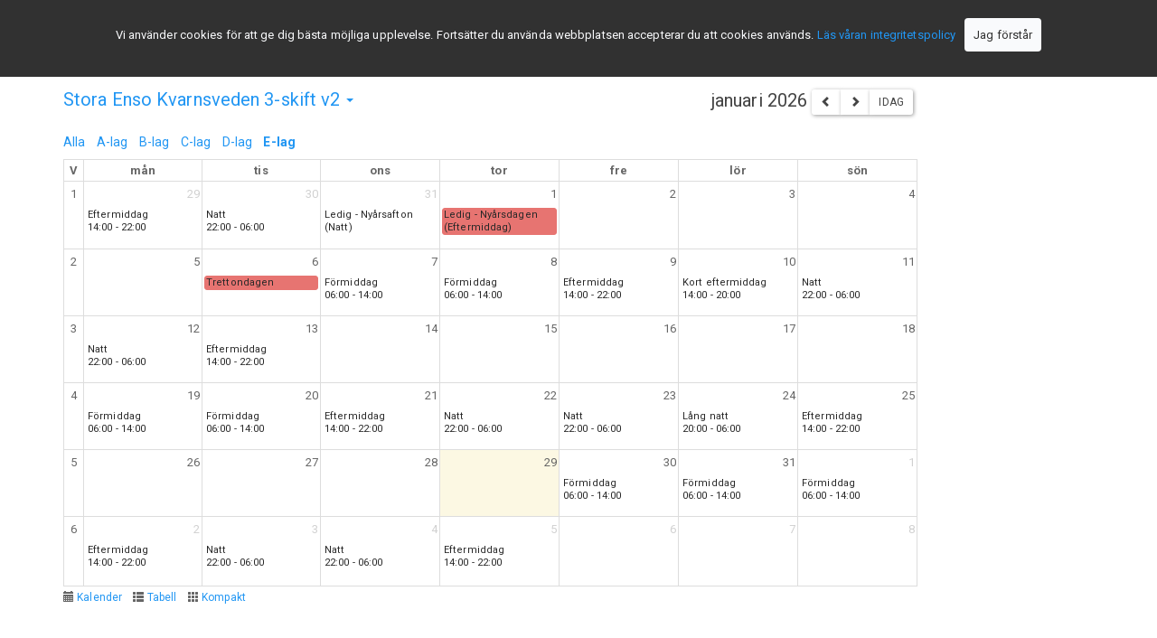

--- FILE ---
content_type: text/html; charset=utf-8
request_url: https://skiftschema.se/schema/stora_enso_kvarnsveden_3skift_v2/E
body_size: 28902
content:
<!DOCTYPE html>
<html>
<head>
    <meta charset="utf-8" />
    <meta name="viewport" content="width=device-width, initial-scale=1.0">
    <meta name="description" content="Skiftschema.se Ã¤r samlingsplatsen fÃ¶r dom som aldrig vet hur dom jobbar." />
    <meta name="keywords" content="skiftschema,schema,ssab,lkab,stora,barilla,cambrex,enso,borlÃ¤nge,luleÃ¥,oxelÃ¶sund,fors,nymÃ¶lla,skiftgÃ¥ng,kalender" />

            <title>Skiftscheman i Sverige - Stora Enso Kvarnsveden 3-skift v2</title>


    <link href="/Content/css?v=gv8_XoOPUHbD-u0ghJ0bWrLirFZFFIpb20ynDRFydNk1" rel="stylesheet"/>

    <script src="/bundles/modernizr?v=inCVuEFe6J4Q07A0AcRsbJic_UE5MwpRMNGcOtk94TE1"></script>

    <script src="/bundles/jquery?v=NPQYKpoTIccbJCxNAkvFFnCZ6WHtM4P8XbkB4xXS3ic1"></script>

    <script src="/bundles/bootstrap?v=-g7cxTWQV6ve_iRyKtg7LoBytQltgj_w8zTNeaLaBc41"></script>

    <script src="/bundles/fullcalendar?v=ufSzx9cHPxK-OfY3XYVKYJEy2f5GMmPBDry1Uu8ctOU1"></script>

    <script src="/bundles/custom?v=2Qgf0tSJcPJ4jGvXIAZBSIlGiMK3hFxtoH86t7kg4Pk1"></script>

    

        <!-- Global site tag (gtag.js) - Google Analytics -->
        <script async src="https://www.googletagmanager.com/gtag/js?id=UA-30492896-2"></script>
        <script>
            window.dataLayer = window.dataLayer || [];
            function gtag() { dataLayer.push(arguments); }
            gtag('js', new Date());
            gtag('config', 'UA-30492896-2');
        </script>
    <script type = 'text/javascript' >
        var appInsights=window.appInsights||function(config)
        {
            function r(config){ t[config] = function(){ var i = arguments; t.queue.push(function(){ t[config].apply(t, i)})} }
            var t = { config:config},u=document,e=window,o='script',s=u.createElement(o),i,f;for(s.src=config.url||'//az416426.vo.msecnd.net/scripts/a/ai.0.js',u.getElementsByTagName(o)[0].parentNode.appendChild(s),t.cookie=u.cookie,t.queue=[],i=['Event','Exception','Metric','PageView','Trace','Ajax'];i.length;)r('track'+i.pop());return r('setAuthenticatedUserContext'),r('clearAuthenticatedUserContext'),config.disableExceptionTracking||(i='onerror',r('_'+i),f=e[i],e[i]=function(config, r, u, e, o) { var s = f && f(config, r, u, e, o); return s !== !0 && t['_' + i](config, r, u, e, o),s}),t
        }({
            instrumentationKey:'a5725f62-3550-4824-aee1-7819e98d0b80'
        });
        
        window.appInsights=appInsights;
        appInsights.trackPageView();
    </script>
	<script async src="https://pagead2.googlesyndication.com/pagead/js/adsbygoogle.js?client=ca-pub-5507031828230980"
     crossorigin="anonymous"></script>
</head>
<body>

    

    <div class="navbar navbar-default navbar-static-top">
        <div class="container">
            <div class="navbar-header">
                <button type="button" class="pull-left navbar-toggle" data-toggle="collapse" data-target=".navbar-collapse">
                    <span class="icon-bar"></span>
                    <span class="icon-bar"></span>
                    <span class="icon-bar"></span>
                </button>
                
                
                <div class="hidden-xs"><a href="/" class="navbar-brand"> <img src="/Content/Images/icon.png" class="" /></a></div>
                <div class="visible-xs hidden-md hidden-lg hidden-sm"><a href="/" class="navbar-brand">skiftschema.se</a></div>
            </div>
            <div class="navbar-collapse collapse">
                <ul class="nav navbar-nav">
                    <li class=""><a href="#" data-toggle="modal" data-target="#selectScheduleModal">V&#228;lj schema<b class="caret"></b></a></li>
                    <li><a href="/Home/App">Appar</a></li>
                    <li><a href="/Home/About">Om</a></li>
                    <li class=""><a href="#" data-toggle="modal" data-target="#exampleModal">Kontakt</a></li>
                </ul>
                
                
            </div>
        </div>
    </div>
    <div class="container body-content">
        


<div class="row" id="calArea">
    <div class="col-lg-10 col-md-10">

                <div class="row">
                    <div class="hidden-xs col-lg-7 col-md-7 col-sm-7">
                        <h5><a href="#" data-toggle="modal" data-target="#selectScheduleModal">Stora Enso Kvarnsveden 3-skift v2 <span class="caret"></span></a></h5>
                    </div>
                    <div class="col-lg-5 col-md-5 col-sm-5 hidden-xs text-right">
                        <h5>
                            <span id="monthName1"></span>

                            <div class="btn-group" role="group" aria-label="...">
                                <button type="button" class="btn btn-default btn-sm" id="TableMonthBackButton1" onclick="tableNavigateBack()">
                                    <span class="glyphicon glyphicon-chevron-left"></span>
                                </button>
                                <button type="button" class="btn btn-default btn-sm" id="TableMonthForwardButton1" onclick="tableNavigateForward()">
                                    <span class="glyphicon glyphicon-chevron-right"></span>
                                </button>
                                &nbsp;
                                <button type="button" class="btn btn-default btn-sm" id="TableTodayButton1" onclick="tableNavigateToday()">Idag</button>
                            </div>

                        </h5>
                    </div>


                    <div class="col-lg-12 col-md-12 col-sm-12 visible-sm visible-md visible-lg">
                        <h6>
                                    <a href="/schema/stora_enso_kvarnsveden_3skift_v2/">Alla</a>&nbsp; &nbsp;


                                        <a href="/schema/stora_enso_kvarnsveden_3skift_v2/A">A-lag</a>&nbsp; &nbsp;
                                        <a href="/schema/stora_enso_kvarnsveden_3skift_v2/B">B-lag</a>&nbsp; &nbsp;
                                        <a href="/schema/stora_enso_kvarnsveden_3skift_v2/C">C-lag</a>&nbsp; &nbsp;
                                        <a href="/schema/stora_enso_kvarnsveden_3skift_v2/D">D-lag</a>&nbsp; &nbsp;
                                        <a href="/schema/stora_enso_kvarnsveden_3skift_v2/E"><strong>E-lag</strong></a>
                                        &nbsp; &nbsp;

                        </h6>
                    </div>

                    

                    <div class="visible-xs col-xs-12">
                        <div class="panel panel-default">
                            <a data-toggle="collapse" href="#groups">
                                <div class="panel-heading">
                                    <h1 class="panel-title">


Stora Enso Kvarnsveden 3-skift v2 - E-lag <span class="caret"></span>
                                    </h1>
                                </div>
                            </a>
                            <div id="groups" class="panel-collapse collapse">
                                <div class="panel-body">
                                    <div class="list-group list-group-f">
                                        <h6>
                                            <p class="list-group-item">
                                                <a href="/schema/stora_enso_kvarnsveden_3skift_v2/">Alla</a>
                                            </p>
                                                    <p class="list-group-item">
                                                        <a href="/schema/stora_enso_kvarnsveden_3skift_v2/A">A-lag</a>
                                                    </p>
                                                    <p class="list-group-item">
                                                        <a href="/schema/stora_enso_kvarnsveden_3skift_v2/B">B-lag</a>
                                                    </p>
                                                    <p class="list-group-item">
                                                        <a href="/schema/stora_enso_kvarnsveden_3skift_v2/C">C-lag</a>
                                                    </p>
                                                    <p class="list-group-item">
                                                        <a href="/schema/stora_enso_kvarnsveden_3skift_v2/D">D-lag</a>
                                                    </p>
                                                    <p class="list-group-item">
                                                        <a href="/schema/stora_enso_kvarnsveden_3skift_v2/E">E-lag</a>
                                                    </p>


                                            <p class="list-group-item danger">
                                                <a href="#" data-toggle="modal" data-target="#selectScheduleModal">V&#228;lj annat skiftschema <span class="caret"></span></a>
                                            </p>
                                        </h6>
                                    </div>

                                </div>
                            </div>
                        </div>
                    </div>



                    <div class="visible-xs col-xs-12">
                        <h5>



                            <div class="btn-group" role="group" aria-label="...">
                                <button type="button" class="btn btn-default btn-sm" id="TableMonthBackButton1" onclick="tableNavigateBack()">
                                    <span class="glyphicon glyphicon-chevron-left"></span>
                                </button>
                                <button type="button" class="btn btn-default btn-sm" id="TableMonthForwardButton1" onclick="tableNavigateForward()">
                                    <span class="glyphicon glyphicon-chevron-right"></span>
                                </button>

                                
                                &nbsp;
                                <a type="button" class="btn btn-default btn-sm" id="TableMonthBackButton1" href="/Home/Today">Idag</a>
                                <a type="button" class="btn btn-default btn-sm" id="TableMonthBackButton1" href="/Home/Today">Kalender</a>
                            </div>
                                    <span id="monthName2"></span>


                        </h5>
                    </div>
                </div>

        <div id="content">

        </div>

        <div id="PopupInfo">

        </div>

        <small>
            <span class="glyphicon glyphicon-calendar"></span>
            <a href="/Home/ChangeType?type=Calendar">Kalender</a> &nbsp;&nbsp;
            <span class="glyphicon glyphicon-th-list"></span>
            <a href="/Home/ChangeType?type=Table">Tabell</a> &nbsp;&nbsp;
            <span class="glyphicon glyphicon-th"></span>
            <a href="/Home/ChangeType?type=CompactTable">Kompakt</a>
        </small>

        <br /><br />

        <div class="fb-like hidden-lg hidden-md hidden-sm" data-href="http://www.facebook.com/skiftschema" data-width="320" data-layout="standard" data-action="like" data-show-faces="false" data-share="true"></div>
        <div class="fb-like visible-lg visible-md visible-sm" data-href="http://www.facebook.com/skiftschema" data-width="700" data-layout="standard" data-action="like" data-show-faces="false" data-share="true"></div>


    </div>



</div>
        <hr />
        <footer>
            <p class="">
                &copy; 2026 - Skiftscheman i Sverige - [BeeByte Build]
                
                
</footer>
    </div>

    <div>
<div class="modal fade" id="selectScheduleModal" tabindex="-1" role="dialog" aria-labelledby="exampleModalLabel" aria-hidden="true">
    <div class="modal-dialog">
        <div class="modal-content">
            <div class="modal-header">
                <button type="button" class="close" data-dismiss="modal"><span aria-hidden="true">&times;</span><span class="sr-only">Close</span></button>
                <h4 class="modal-title" id="exampleModalLabel">V&#228;lj schema</h4>
                <small>
                    Visa som&nbsp;
                    <span class="glyphicon glyphicon-calendar"></span>
                    <a href="/Home/ChangeType?type=Calendar">Kalender</a> &nbsp;&nbsp;
                    <span class="glyphicon glyphicon-th-list"></span>
                    <a href="/Home/ChangeType?type=Table">Tabell</a> &nbsp;&nbsp;
                    <span class="glyphicon glyphicon-th"></span>
                    <a href="/Home/ChangeType?type=CompactTable">Kompakt</a>
                </small>
            </div>

            <div class="modal-body">
                <div class="panel-group">
                            <div class="panel panel-default">
                                <a data-toggle="collapse" href="#ABB">
                                    <div class="panel-heading">
                                        <h2 class="panel-title">
                                            ABB
                                        </h2>
                                    </div>
                                </a>
                                <div id="ABB" class="panel-collapse collapse">
                                            <div class="panel-body">
                                                <div class="list-group">
                                                    <div class="col-lg-12 visible-lg visible-md visible-sm">
                                                        <h6>
                                                            <a href="/schema/abb_hvc_5skift/" class="list-group-item active">ABB HVC 5-skift</a>

                                                            <p class="list-group-item">
                                                                <a href="/schema/abb_hvc_5skift/">Alla</a> &nbsp;&nbsp;&nbsp;
                                                                        <a href="/schema/abb_hvc_5skift/1">Skift 1</a>
                                                                        &nbsp;&nbsp;&nbsp;
                                                                        <a href="/schema/abb_hvc_5skift/2">Skift 2</a>
                                                                        &nbsp;&nbsp;&nbsp;
                                                                        <a href="/schema/abb_hvc_5skift/3">Skift 3</a>
                                                                        &nbsp;&nbsp;&nbsp;
                                                                        <a href="/schema/abb_hvc_5skift/4">Skift 4</a>
                                                                        &nbsp;&nbsp;&nbsp;
                                                                        <a href="/schema/abb_hvc_5skift/5">Skift 5</a>
                                                                        &nbsp;&nbsp;&nbsp;

                                                            </p>
                                                        </h6>
                                                    </div>
                                                    <div class="col-lg-12 visible-xs">

                                                        <a href="/schema/abb_hvc_5skift/" class="list-group-item active">ABB HVC 5-skift</a>

                                                        <p class="list-group-item">
                                                            <strong><a href="/schema/abb_hvc_5skift/">Alla</a></strong>
                                                        </p>
                                                                <p class="list-group-item">
                                                                    <strong><a href="/schema/abb_hvc_5skift/1">Skift 1</a></strong>
                                                                </p>
                                                                <p class="list-group-item">
                                                                    <strong><a href="/schema/abb_hvc_5skift/2">Skift 2</a></strong>
                                                                </p>
                                                                <p class="list-group-item">
                                                                    <strong><a href="/schema/abb_hvc_5skift/3">Skift 3</a></strong>
                                                                </p>
                                                                <p class="list-group-item">
                                                                    <strong><a href="/schema/abb_hvc_5skift/4">Skift 4</a></strong>
                                                                </p>
                                                                <p class="list-group-item">
                                                                    <strong><a href="/schema/abb_hvc_5skift/5">Skift 5</a></strong>
                                                                </p>

                                                    </div>
                                                </div>
                                            </div>

                                </div>
                            </div>
                            <div class="panel panel-default">
                                <a data-toggle="collapse" href="#AGA">
                                    <div class="panel-heading">
                                        <h2 class="panel-title">
                                            AGA
                                        </h2>
                                    </div>
                                </a>
                                <div id="AGA" class="panel-collapse collapse">
                                            <div class="panel-body">
                                                <div class="list-group">
                                                    <div class="col-lg-12 visible-lg visible-md visible-sm">
                                                        <h6>
                                                            <a href="/schema/aga_avesta_6skift/" class="list-group-item active">Aga Avesta 6-skift</a>

                                                            <p class="list-group-item">
                                                                <a href="/schema/aga_avesta_6skift/">Alla</a> &nbsp;&nbsp;&nbsp;
                                                                        <a href="/schema/aga_avesta_6skift/A">A-lag</a>
                                                                        &nbsp;&nbsp;&nbsp;
                                                                        <a href="/schema/aga_avesta_6skift/B">B-lag</a>
                                                                        &nbsp;&nbsp;&nbsp;
                                                                        <a href="/schema/aga_avesta_6skift/C">C-lag</a>
                                                                        &nbsp;&nbsp;&nbsp;
                                                                        <a href="/schema/aga_avesta_6skift/D">D-lag</a>
                                                                        &nbsp;&nbsp;&nbsp;
                                                                        <a href="/schema/aga_avesta_6skift/E">E-lag</a>
                                                                        &nbsp;&nbsp;&nbsp;
                                                                        <a href="/schema/aga_avesta_6skift/F">F-lag</a>
                                                                        &nbsp;&nbsp;&nbsp;

                                                            </p>
                                                        </h6>
                                                    </div>
                                                    <div class="col-lg-12 visible-xs">

                                                        <a href="/schema/aga_avesta_6skift/" class="list-group-item active">Aga Avesta 6-skift</a>

                                                        <p class="list-group-item">
                                                            <strong><a href="/schema/aga_avesta_6skift/">Alla</a></strong>
                                                        </p>
                                                                <p class="list-group-item">
                                                                    <strong><a href="/schema/aga_avesta_6skift/A">A-lag</a></strong>
                                                                </p>
                                                                <p class="list-group-item">
                                                                    <strong><a href="/schema/aga_avesta_6skift/B">B-lag</a></strong>
                                                                </p>
                                                                <p class="list-group-item">
                                                                    <strong><a href="/schema/aga_avesta_6skift/C">C-lag</a></strong>
                                                                </p>
                                                                <p class="list-group-item">
                                                                    <strong><a href="/schema/aga_avesta_6skift/D">D-lag</a></strong>
                                                                </p>
                                                                <p class="list-group-item">
                                                                    <strong><a href="/schema/aga_avesta_6skift/E">E-lag</a></strong>
                                                                </p>
                                                                <p class="list-group-item">
                                                                    <strong><a href="/schema/aga_avesta_6skift/F">F-lag</a></strong>
                                                                </p>

                                                    </div>
                                                </div>
                                            </div>

                                </div>
                            </div>
                            <div class="panel panel-default">
                                <a data-toggle="collapse" href="#Arctic_Paper">
                                    <div class="panel-heading">
                                        <h2 class="panel-title">
                                            Arctic Paper
                                        </h2>
                                    </div>
                                </a>
                                <div id="Arctic_Paper" class="panel-collapse collapse">
                                            <div class="panel-body">
                                                <div class="list-group">
                                                    <div class="col-lg-12 visible-lg visible-md visible-sm">
                                                        <h6>
                                                            <a href="/schema/arctic_paper_grycksbo_3skift/" class="list-group-item active">Arctic Paper Grycksbo 3-skift</a>

                                                            <p class="list-group-item">
                                                                <a href="/schema/arctic_paper_grycksbo_3skift/">Alla</a> &nbsp;&nbsp;&nbsp;
                                                                        <a href="/schema/arctic_paper_grycksbo_3skift/1">Lag-1</a>
                                                                        &nbsp;&nbsp;&nbsp;
                                                                        <a href="/schema/arctic_paper_grycksbo_3skift/2">Lag-2</a>
                                                                        &nbsp;&nbsp;&nbsp;
                                                                        <a href="/schema/arctic_paper_grycksbo_3skift/3">Lag-3</a>
                                                                        &nbsp;&nbsp;&nbsp;
                                                                        <a href="/schema/arctic_paper_grycksbo_3skift/4">Lag-4</a>
                                                                        &nbsp;&nbsp;&nbsp;
                                                                        <a href="/schema/arctic_paper_grycksbo_3skift/5">Lag-5</a>
                                                                        &nbsp;&nbsp;&nbsp;

                                                            </p>
                                                        </h6>
                                                    </div>
                                                    <div class="col-lg-12 visible-xs">

                                                        <a href="/schema/arctic_paper_grycksbo_3skift/" class="list-group-item active">Arctic Paper Grycksbo 3-skift</a>

                                                        <p class="list-group-item">
                                                            <strong><a href="/schema/arctic_paper_grycksbo_3skift/">Alla</a></strong>
                                                        </p>
                                                                <p class="list-group-item">
                                                                    <strong><a href="/schema/arctic_paper_grycksbo_3skift/1">Lag-1</a></strong>
                                                                </p>
                                                                <p class="list-group-item">
                                                                    <strong><a href="/schema/arctic_paper_grycksbo_3skift/2">Lag-2</a></strong>
                                                                </p>
                                                                <p class="list-group-item">
                                                                    <strong><a href="/schema/arctic_paper_grycksbo_3skift/3">Lag-3</a></strong>
                                                                </p>
                                                                <p class="list-group-item">
                                                                    <strong><a href="/schema/arctic_paper_grycksbo_3skift/4">Lag-4</a></strong>
                                                                </p>
                                                                <p class="list-group-item">
                                                                    <strong><a href="/schema/arctic_paper_grycksbo_3skift/5">Lag-5</a></strong>
                                                                </p>

                                                    </div>
                                                </div>
                                            </div>

                                </div>
                            </div>
                            <div class="panel panel-default">
                                <a data-toggle="collapse" href="#Avesta_kommun">
                                    <div class="panel-heading">
                                        <h2 class="panel-title">
                                            Avesta kommun
                                        </h2>
                                    </div>
                                </a>
                                <div id="Avesta_kommun" class="panel-collapse collapse">
                                            <div class="panel-body">
                                                <div class="list-group">
                                                    <div class="col-lg-12 visible-lg visible-md visible-sm">
                                                        <h6>
                                                            <a href="/schema/avesta_6v_nattschema/" class="list-group-item active">Avesta 6-veckors nattschema</a>

                                                            <p class="list-group-item">
                                                                <a href="/schema/avesta_6v_nattschema/">Alla</a> &nbsp;&nbsp;&nbsp;
                                                                        <a href="/schema/avesta_6v_nattschema/1">Grupp 1</a>
                                                                        &nbsp;&nbsp;&nbsp;
                                                                        <a href="/schema/avesta_6v_nattschema/2">Grupp 2</a>
                                                                        &nbsp;&nbsp;&nbsp;
                                                                        <a href="/schema/avesta_6v_nattschema/3">Grupp 3</a>
                                                                        &nbsp;&nbsp;&nbsp;
                                                                        <a href="/schema/avesta_6v_nattschema/4">Grupp 4</a>
                                                                        &nbsp;&nbsp;&nbsp;
                                                                        <a href="/schema/avesta_6v_nattschema/5">Grupp 5</a>
                                                                        &nbsp;&nbsp;&nbsp;
                                                                        <a href="/schema/avesta_6v_nattschema/6">Grupp 6</a>
                                                                        &nbsp;&nbsp;&nbsp;

                                                            </p>
                                                        </h6>
                                                    </div>
                                                    <div class="col-lg-12 visible-xs">

                                                        <a href="/schema/avesta_6v_nattschema/" class="list-group-item active">Avesta 6-veckors nattschema</a>

                                                        <p class="list-group-item">
                                                            <strong><a href="/schema/avesta_6v_nattschema/">Alla</a></strong>
                                                        </p>
                                                                <p class="list-group-item">
                                                                    <strong><a href="/schema/avesta_6v_nattschema/1">Grupp 1</a></strong>
                                                                </p>
                                                                <p class="list-group-item">
                                                                    <strong><a href="/schema/avesta_6v_nattschema/2">Grupp 2</a></strong>
                                                                </p>
                                                                <p class="list-group-item">
                                                                    <strong><a href="/schema/avesta_6v_nattschema/3">Grupp 3</a></strong>
                                                                </p>
                                                                <p class="list-group-item">
                                                                    <strong><a href="/schema/avesta_6v_nattschema/4">Grupp 4</a></strong>
                                                                </p>
                                                                <p class="list-group-item">
                                                                    <strong><a href="/schema/avesta_6v_nattschema/5">Grupp 5</a></strong>
                                                                </p>
                                                                <p class="list-group-item">
                                                                    <strong><a href="/schema/avesta_6v_nattschema/6">Grupp 6</a></strong>
                                                                </p>

                                                    </div>
                                                </div>
                                            </div>

                                </div>
                            </div>
                            <div class="panel panel-default">
                                <a data-toggle="collapse" href="#Barilla">
                                    <div class="panel-heading">
                                        <h2 class="panel-title">
                                            Barilla
                                        </h2>
                                    </div>
                                </a>
                                <div id="Barilla" class="panel-collapse collapse">
                                            <div class="panel-body">
                                                <div class="list-group">
                                                    <div class="col-lg-12 visible-lg visible-md visible-sm">
                                                        <h6>
                                                            <a href="/schema/barilla_sverige_filipstad/" class="list-group-item active">Barilla Sverige Filipstad</a>

                                                            <p class="list-group-item">
                                                                <a href="/schema/barilla_sverige_filipstad/">Alla</a> &nbsp;&nbsp;&nbsp;
                                                                        <a href="/schema/barilla_sverige_filipstad/1">Lag 1</a>
                                                                        &nbsp;&nbsp;&nbsp;
                                                                        <a href="/schema/barilla_sverige_filipstad/2">Lag 2</a>
                                                                        &nbsp;&nbsp;&nbsp;
                                                                        <a href="/schema/barilla_sverige_filipstad/3">Lag 3</a>
                                                                        &nbsp;&nbsp;&nbsp;
                                                                        <a href="/schema/barilla_sverige_filipstad/4">Lag 4</a>
                                                                        &nbsp;&nbsp;&nbsp;
                                                                        <a href="/schema/barilla_sverige_filipstad/5">Lag 5</a>
                                                                        &nbsp;&nbsp;&nbsp;

                                                            </p>
                                                        </h6>
                                                    </div>
                                                    <div class="col-lg-12 visible-xs">

                                                        <a href="/schema/barilla_sverige_filipstad/" class="list-group-item active">Barilla Sverige Filipstad</a>

                                                        <p class="list-group-item">
                                                            <strong><a href="/schema/barilla_sverige_filipstad/">Alla</a></strong>
                                                        </p>
                                                                <p class="list-group-item">
                                                                    <strong><a href="/schema/barilla_sverige_filipstad/1">Lag 1</a></strong>
                                                                </p>
                                                                <p class="list-group-item">
                                                                    <strong><a href="/schema/barilla_sverige_filipstad/2">Lag 2</a></strong>
                                                                </p>
                                                                <p class="list-group-item">
                                                                    <strong><a href="/schema/barilla_sverige_filipstad/3">Lag 3</a></strong>
                                                                </p>
                                                                <p class="list-group-item">
                                                                    <strong><a href="/schema/barilla_sverige_filipstad/4">Lag 4</a></strong>
                                                                </p>
                                                                <p class="list-group-item">
                                                                    <strong><a href="/schema/barilla_sverige_filipstad/5">Lag 5</a></strong>
                                                                </p>

                                                    </div>
                                                </div>
                                            </div>

                                </div>
                            </div>
                            <div class="panel panel-default">
                                <a data-toggle="collapse" href="#Billerud">
                                    <div class="panel-heading">
                                        <h2 class="panel-title">
                                            Billerud
                                        </h2>
                                    </div>
                                </a>
                                <div id="Billerud" class="panel-collapse collapse">
                                            <div class="panel-body">
                                                <div class="list-group">
                                                    <div class="col-lg-12 visible-lg visible-md visible-sm">
                                                        <h6>
                                                            <a href="/schema/billerudkorsnas_gruvon_grums/" class="list-group-item active">Billerudkorsn&#228;s Gruv&#246;n Grums 3-skift</a>

                                                            <p class="list-group-item">
                                                                <a href="/schema/billerudkorsnas_gruvon_grums/">Alla</a> &nbsp;&nbsp;&nbsp;
                                                                        <a href="/schema/billerudkorsnas_gruvon_grums/A">Lag A</a>
                                                                        &nbsp;&nbsp;&nbsp;
                                                                        <a href="/schema/billerudkorsnas_gruvon_grums/B">Lag B</a>
                                                                        &nbsp;&nbsp;&nbsp;
                                                                        <a href="/schema/billerudkorsnas_gruvon_grums/C">Lag C</a>
                                                                        &nbsp;&nbsp;&nbsp;
                                                                        <a href="/schema/billerudkorsnas_gruvon_grums/D">Lag D</a>
                                                                        &nbsp;&nbsp;&nbsp;
                                                                        <a href="/schema/billerudkorsnas_gruvon_grums/E">Lag E</a>
                                                                        &nbsp;&nbsp;&nbsp;

                                                            </p>
                                                        </h6>
                                                    </div>
                                                    <div class="col-lg-12 visible-xs">

                                                        <a href="/schema/billerudkorsnas_gruvon_grums/" class="list-group-item active">Billerudkorsn&#228;s Gruv&#246;n Grums 3-skift</a>

                                                        <p class="list-group-item">
                                                            <strong><a href="/schema/billerudkorsnas_gruvon_grums/">Alla</a></strong>
                                                        </p>
                                                                <p class="list-group-item">
                                                                    <strong><a href="/schema/billerudkorsnas_gruvon_grums/A">Lag A</a></strong>
                                                                </p>
                                                                <p class="list-group-item">
                                                                    <strong><a href="/schema/billerudkorsnas_gruvon_grums/B">Lag B</a></strong>
                                                                </p>
                                                                <p class="list-group-item">
                                                                    <strong><a href="/schema/billerudkorsnas_gruvon_grums/C">Lag C</a></strong>
                                                                </p>
                                                                <p class="list-group-item">
                                                                    <strong><a href="/schema/billerudkorsnas_gruvon_grums/D">Lag D</a></strong>
                                                                </p>
                                                                <p class="list-group-item">
                                                                    <strong><a href="/schema/billerudkorsnas_gruvon_grums/E">Lag E</a></strong>
                                                                </p>

                                                    </div>
                                                </div>
                                            </div>

                                </div>
                            </div>
                            <div class="panel panel-default">
                                <a data-toggle="collapse" href="#Boliden">
                                    <div class="panel-heading">
                                        <h2 class="panel-title">
                                            Boliden
                                        </h2>
                                    </div>
                                </a>
                                <div id="Boliden" class="panel-collapse collapse">
                                            <div class="panel-body">
                                                <div class="list-group">
                                                    <div class="col-lg-12 visible-lg visible-md visible-sm">
                                                        <h6>
                                                            <a href="/schema/boliden_aitik_gruva_k3/" class="list-group-item active">Boliden Aitik Gruva K3</a>

                                                            <p class="list-group-item">
                                                                <a href="/schema/boliden_aitik_gruva_k3/">Alla</a> &nbsp;&nbsp;&nbsp;
                                                                        <a href="/schema/boliden_aitik_gruva_k3/1">Lag 1</a>
                                                                        &nbsp;&nbsp;&nbsp;
                                                                        <a href="/schema/boliden_aitik_gruva_k3/2">Lag 2</a>
                                                                        &nbsp;&nbsp;&nbsp;
                                                                        <a href="/schema/boliden_aitik_gruva_k3/3">Lag 3</a>
                                                                        &nbsp;&nbsp;&nbsp;
                                                                        <a href="/schema/boliden_aitik_gruva_k3/4">Lag 4</a>
                                                                        &nbsp;&nbsp;&nbsp;
                                                                        <a href="/schema/boliden_aitik_gruva_k3/5">Lag 5</a>
                                                                        &nbsp;&nbsp;&nbsp;

                                                            </p>
                                                        </h6>
                                                    </div>
                                                    <div class="col-lg-12 visible-xs">

                                                        <a href="/schema/boliden_aitik_gruva_k3/" class="list-group-item active">Boliden Aitik Gruva K3</a>

                                                        <p class="list-group-item">
                                                            <strong><a href="/schema/boliden_aitik_gruva_k3/">Alla</a></strong>
                                                        </p>
                                                                <p class="list-group-item">
                                                                    <strong><a href="/schema/boliden_aitik_gruva_k3/1">Lag 1</a></strong>
                                                                </p>
                                                                <p class="list-group-item">
                                                                    <strong><a href="/schema/boliden_aitik_gruva_k3/2">Lag 2</a></strong>
                                                                </p>
                                                                <p class="list-group-item">
                                                                    <strong><a href="/schema/boliden_aitik_gruva_k3/3">Lag 3</a></strong>
                                                                </p>
                                                                <p class="list-group-item">
                                                                    <strong><a href="/schema/boliden_aitik_gruva_k3/4">Lag 4</a></strong>
                                                                </p>
                                                                <p class="list-group-item">
                                                                    <strong><a href="/schema/boliden_aitik_gruva_k3/5">Lag 5</a></strong>
                                                                </p>

                                                    </div>
                                                </div>
                                            </div>
                                            <div class="panel-body">
                                                <div class="list-group">
                                                    <div class="col-lg-12 visible-lg visible-md visible-sm">
                                                        <h6>
                                                            <a href="/schema/boliden_aitik_k2/" class="list-group-item active">Boliden Aitik Tillredning K2</a>

                                                            <p class="list-group-item">
                                                                <a href="/schema/boliden_aitik_k2/">Alla</a> &nbsp;&nbsp;&nbsp;
                                                                        <a href="/schema/boliden_aitik_k2/1">Lag 1</a>
                                                                        &nbsp;&nbsp;&nbsp;
                                                                        <a href="/schema/boliden_aitik_k2/2">Lag 2</a>
                                                                        &nbsp;&nbsp;&nbsp;
                                                                        <a href="/schema/boliden_aitik_k2/3">Lag 3</a>
                                                                        &nbsp;&nbsp;&nbsp;

                                                            </p>
                                                        </h6>
                                                    </div>
                                                    <div class="col-lg-12 visible-xs">

                                                        <a href="/schema/boliden_aitik_k2/" class="list-group-item active">Boliden Aitik Tillredning K2</a>

                                                        <p class="list-group-item">
                                                            <strong><a href="/schema/boliden_aitik_k2/">Alla</a></strong>
                                                        </p>
                                                                <p class="list-group-item">
                                                                    <strong><a href="/schema/boliden_aitik_k2/1">Lag 1</a></strong>
                                                                </p>
                                                                <p class="list-group-item">
                                                                    <strong><a href="/schema/boliden_aitik_k2/2">Lag 2</a></strong>
                                                                </p>
                                                                <p class="list-group-item">
                                                                    <strong><a href="/schema/boliden_aitik_k2/3">Lag 3</a></strong>
                                                                </p>

                                                    </div>
                                                </div>
                                            </div>
                                            <div class="panel-body">
                                                <div class="list-group">
                                                    <div class="col-lg-12 visible-lg visible-md visible-sm">
                                                        <h6>
                                                            <a href="/schema/boliden_garpenberg_anrikningverk/" class="list-group-item active">Boliden Garpenberg Anrikningsverk</a>

                                                            <p class="list-group-item">
                                                                <a href="/schema/boliden_garpenberg_anrikningverk/">Alla</a> &nbsp;&nbsp;&nbsp;
                                                                        <a href="/schema/boliden_garpenberg_anrikningverk/A">A-Lag</a>
                                                                        &nbsp;&nbsp;&nbsp;
                                                                        <a href="/schema/boliden_garpenberg_anrikningverk/B">B-Lag</a>
                                                                        &nbsp;&nbsp;&nbsp;
                                                                        <a href="/schema/boliden_garpenberg_anrikningverk/C">C-Lag</a>
                                                                        &nbsp;&nbsp;&nbsp;
                                                                        <a href="/schema/boliden_garpenberg_anrikningverk/D">D-Lag</a>
                                                                        &nbsp;&nbsp;&nbsp;
                                                                        <a href="/schema/boliden_garpenberg_anrikningverk/E">E-Lag</a>
                                                                        &nbsp;&nbsp;&nbsp;

                                                            </p>
                                                        </h6>
                                                    </div>
                                                    <div class="col-lg-12 visible-xs">

                                                        <a href="/schema/boliden_garpenberg_anrikningverk/" class="list-group-item active">Boliden Garpenberg Anrikningsverk</a>

                                                        <p class="list-group-item">
                                                            <strong><a href="/schema/boliden_garpenberg_anrikningverk/">Alla</a></strong>
                                                        </p>
                                                                <p class="list-group-item">
                                                                    <strong><a href="/schema/boliden_garpenberg_anrikningverk/A">A-Lag</a></strong>
                                                                </p>
                                                                <p class="list-group-item">
                                                                    <strong><a href="/schema/boliden_garpenberg_anrikningverk/B">B-Lag</a></strong>
                                                                </p>
                                                                <p class="list-group-item">
                                                                    <strong><a href="/schema/boliden_garpenberg_anrikningverk/C">C-Lag</a></strong>
                                                                </p>
                                                                <p class="list-group-item">
                                                                    <strong><a href="/schema/boliden_garpenberg_anrikningverk/D">D-Lag</a></strong>
                                                                </p>
                                                                <p class="list-group-item">
                                                                    <strong><a href="/schema/boliden_garpenberg_anrikningverk/E">E-Lag</a></strong>
                                                                </p>

                                                    </div>
                                                </div>
                                            </div>

                                </div>
                            </div>
                            <div class="panel panel-default">
                                <a data-toggle="collapse" href="#Borl&#228;nge_Energi">
                                    <div class="panel-heading">
                                        <h2 class="panel-title">
                                            Borl&#228;nge Energi
                                        </h2>
                                    </div>
                                </a>
                                <div id="Borl&#228;nge_Energi" class="panel-collapse collapse">
                                            <div class="panel-body">
                                                <div class="list-group">
                                                    <div class="col-lg-12 visible-lg visible-md visible-sm">
                                                        <h6>
                                                            <a href="/schema/borlange_energi/" class="list-group-item active">Borl&#228;nge Energi 5-skift</a>

                                                            <p class="list-group-item">
                                                                <a href="/schema/borlange_energi/">Alla</a> &nbsp;&nbsp;&nbsp;
                                                                        <a href="/schema/borlange_energi/A">A-lag</a>
                                                                        &nbsp;&nbsp;&nbsp;
                                                                        <a href="/schema/borlange_energi/B">B-lag</a>
                                                                        &nbsp;&nbsp;&nbsp;
                                                                        <a href="/schema/borlange_energi/C">C-lag</a>
                                                                        &nbsp;&nbsp;&nbsp;
                                                                        <a href="/schema/borlange_energi/D">D-lag</a>
                                                                        &nbsp;&nbsp;&nbsp;
                                                                        <a href="/schema/borlange_energi/E">E-lag</a>
                                                                        &nbsp;&nbsp;&nbsp;

                                                            </p>
                                                        </h6>
                                                    </div>
                                                    <div class="col-lg-12 visible-xs">

                                                        <a href="/schema/borlange_energi/" class="list-group-item active">Borl&#228;nge Energi 5-skift</a>

                                                        <p class="list-group-item">
                                                            <strong><a href="/schema/borlange_energi/">Alla</a></strong>
                                                        </p>
                                                                <p class="list-group-item">
                                                                    <strong><a href="/schema/borlange_energi/A">A-lag</a></strong>
                                                                </p>
                                                                <p class="list-group-item">
                                                                    <strong><a href="/schema/borlange_energi/B">B-lag</a></strong>
                                                                </p>
                                                                <p class="list-group-item">
                                                                    <strong><a href="/schema/borlange_energi/C">C-lag</a></strong>
                                                                </p>
                                                                <p class="list-group-item">
                                                                    <strong><a href="/schema/borlange_energi/D">D-lag</a></strong>
                                                                </p>
                                                                <p class="list-group-item">
                                                                    <strong><a href="/schema/borlange_energi/E">E-lag</a></strong>
                                                                </p>

                                                    </div>
                                                </div>
                                            </div>

                                </div>
                            </div>
                            <div class="panel panel-default">
                                <a data-toggle="collapse" href="#Borl&#228;nge_Kommun">
                                    <div class="panel-heading">
                                        <h2 class="panel-title">
                                            Borl&#228;nge Kommun
                                        </h2>
                                    </div>
                                </a>
                                <div id="Borl&#228;nge_Kommun" class="panel-collapse collapse">
                                            <div class="panel-body">
                                                <div class="list-group">
                                                    <div class="col-lg-12 visible-lg visible-md visible-sm">
                                                        <h6>
                                                            <a href="/schema/borlange_kommun_polskoterska/" class="list-group-item active">Borl&#228;nge Kommun Poolsk&#246;terska</a>

                                                            <p class="list-group-item">
                                                                <a href="/schema/borlange_kommun_polskoterska/">Alla</a> &nbsp;&nbsp;&nbsp;
                                                                        <a href="/schema/borlange_kommun_polskoterska/1">Grupp 1</a>
                                                                        &nbsp;&nbsp;&nbsp;

                                                            </p>
                                                        </h6>
                                                    </div>
                                                    <div class="col-lg-12 visible-xs">

                                                        <a href="/schema/borlange_kommun_polskoterska/" class="list-group-item active">Borl&#228;nge Kommun Poolsk&#246;terska</a>

                                                        <p class="list-group-item">
                                                            <strong><a href="/schema/borlange_kommun_polskoterska/">Alla</a></strong>
                                                        </p>
                                                                <p class="list-group-item">
                                                                    <strong><a href="/schema/borlange_kommun_polskoterska/1">Grupp 1</a></strong>
                                                                </p>

                                                    </div>
                                                </div>
                                            </div>

                                </div>
                            </div>
                            <div class="panel panel-default">
                                <a data-toggle="collapse" href="#Cambrex">
                                    <div class="panel-heading">
                                        <h2 class="panel-title">
                                            Cambrex
                                        </h2>
                                    </div>
                                </a>
                                <div id="Cambrex" class="panel-collapse collapse">
                                            <div class="panel-body">
                                                <div class="list-group">
                                                    <div class="col-lg-12 visible-lg visible-md visible-sm">
                                                        <h6>
                                                            <a href="/schema/cambrex_karlskoga_5skift/" class="list-group-item active">Cambrex Karlskoga 5-skift</a>

                                                            <p class="list-group-item">
                                                                <a href="/schema/cambrex_karlskoga_5skift/">Alla</a> &nbsp;&nbsp;&nbsp;
                                                                        <a href="/schema/cambrex_karlskoga_5skift/A">A-lag</a>
                                                                        &nbsp;&nbsp;&nbsp;
                                                                        <a href="/schema/cambrex_karlskoga_5skift/B">B-lag</a>
                                                                        &nbsp;&nbsp;&nbsp;
                                                                        <a href="/schema/cambrex_karlskoga_5skift/C">C-lag</a>
                                                                        &nbsp;&nbsp;&nbsp;
                                                                        <a href="/schema/cambrex_karlskoga_5skift/D">D-lag</a>
                                                                        &nbsp;&nbsp;&nbsp;
                                                                        <a href="/schema/cambrex_karlskoga_5skift/E">E-lag</a>
                                                                        &nbsp;&nbsp;&nbsp;

                                                            </p>
                                                        </h6>
                                                    </div>
                                                    <div class="col-lg-12 visible-xs">

                                                        <a href="/schema/cambrex_karlskoga_5skift/" class="list-group-item active">Cambrex Karlskoga 5-skift</a>

                                                        <p class="list-group-item">
                                                            <strong><a href="/schema/cambrex_karlskoga_5skift/">Alla</a></strong>
                                                        </p>
                                                                <p class="list-group-item">
                                                                    <strong><a href="/schema/cambrex_karlskoga_5skift/A">A-lag</a></strong>
                                                                </p>
                                                                <p class="list-group-item">
                                                                    <strong><a href="/schema/cambrex_karlskoga_5skift/B">B-lag</a></strong>
                                                                </p>
                                                                <p class="list-group-item">
                                                                    <strong><a href="/schema/cambrex_karlskoga_5skift/C">C-lag</a></strong>
                                                                </p>
                                                                <p class="list-group-item">
                                                                    <strong><a href="/schema/cambrex_karlskoga_5skift/D">D-lag</a></strong>
                                                                </p>
                                                                <p class="list-group-item">
                                                                    <strong><a href="/schema/cambrex_karlskoga_5skift/E">E-lag</a></strong>
                                                                </p>

                                                    </div>
                                                </div>
                                            </div>

                                </div>
                            </div>
                            <div class="panel panel-default">
                                <a data-toggle="collapse" href="#Dentsply">
                                    <div class="panel-heading">
                                        <h2 class="panel-title">
                                            Dentsply
                                        </h2>
                                    </div>
                                </a>
                                <div id="Dentsply" class="panel-collapse collapse">
                                            <div class="panel-body">
                                                <div class="list-group">
                                                    <div class="col-lg-12 visible-lg visible-md visible-sm">
                                                        <h6>
                                                            <a href="/schema/dentsply_molndal_5skift/" class="list-group-item active">Dentsply M&#246;lndal 5-skift</a>

                                                            <p class="list-group-item">
                                                                <a href="/schema/dentsply_molndal_5skift/">Alla</a> &nbsp;&nbsp;&nbsp;
                                                                        <a href="/schema/dentsply_molndal_5skift/R&#246;">R&#246;da</a>
                                                                        &nbsp;&nbsp;&nbsp;
                                                                        <a href="/schema/dentsply_molndal_5skift/Gr">Gr&#246;na</a>
                                                                        &nbsp;&nbsp;&nbsp;
                                                                        <a href="/schema/dentsply_molndal_5skift/Li">Lila</a>
                                                                        &nbsp;&nbsp;&nbsp;
                                                                        <a href="/schema/dentsply_molndal_5skift/Bl">Bl&#229;a</a>
                                                                        &nbsp;&nbsp;&nbsp;
                                                                        <a href="/schema/dentsply_molndal_5skift/Gu">Gula</a>
                                                                        &nbsp;&nbsp;&nbsp;

                                                            </p>
                                                        </h6>
                                                    </div>
                                                    <div class="col-lg-12 visible-xs">

                                                        <a href="/schema/dentsply_molndal_5skift/" class="list-group-item active">Dentsply M&#246;lndal 5-skift</a>

                                                        <p class="list-group-item">
                                                            <strong><a href="/schema/dentsply_molndal_5skift/">Alla</a></strong>
                                                        </p>
                                                                <p class="list-group-item">
                                                                    <strong><a href="/schema/dentsply_molndal_5skift/R&#246;">R&#246;da</a></strong>
                                                                </p>
                                                                <p class="list-group-item">
                                                                    <strong><a href="/schema/dentsply_molndal_5skift/Gr">Gr&#246;na</a></strong>
                                                                </p>
                                                                <p class="list-group-item">
                                                                    <strong><a href="/schema/dentsply_molndal_5skift/Li">Lila</a></strong>
                                                                </p>
                                                                <p class="list-group-item">
                                                                    <strong><a href="/schema/dentsply_molndal_5skift/Bl">Bl&#229;a</a></strong>
                                                                </p>
                                                                <p class="list-group-item">
                                                                    <strong><a href="/schema/dentsply_molndal_5skift/Gu">Gula</a></strong>
                                                                </p>

                                                    </div>
                                                </div>
                                            </div>

                                </div>
                            </div>
                            <div class="panel panel-default">
                                <a data-toggle="collapse" href="#Finess">
                                    <div class="panel-heading">
                                        <h2 class="panel-title">
                                            Finess
                                        </h2>
                                    </div>
                                </a>
                                <div id="Finess" class="panel-collapse collapse">
                                            <div class="panel-body">
                                                <div class="list-group">
                                                    <div class="col-lg-12 visible-lg visible-md visible-sm">
                                                        <h6>
                                                            <a href="/schema/finess_hygiene_ab_5skift/" class="list-group-item active">Finess Hygiene AB 5-skift</a>

                                                            <p class="list-group-item">
                                                                <a href="/schema/finess_hygiene_ab_5skift/">Alla</a> &nbsp;&nbsp;&nbsp;
                                                                        <a href="/schema/finess_hygiene_ab_5skift/1">Lag 1</a>
                                                                        &nbsp;&nbsp;&nbsp;
                                                                        <a href="/schema/finess_hygiene_ab_5skift/2">Lag 2</a>
                                                                        &nbsp;&nbsp;&nbsp;
                                                                        <a href="/schema/finess_hygiene_ab_5skift/3">Lag 3</a>
                                                                        &nbsp;&nbsp;&nbsp;
                                                                        <a href="/schema/finess_hygiene_ab_5skift/4">Lag 4</a>
                                                                        &nbsp;&nbsp;&nbsp;
                                                                        <a href="/schema/finess_hygiene_ab_5skift/5">Lag 5</a>
                                                                        &nbsp;&nbsp;&nbsp;

                                                            </p>
                                                        </h6>
                                                    </div>
                                                    <div class="col-lg-12 visible-xs">

                                                        <a href="/schema/finess_hygiene_ab_5skift/" class="list-group-item active">Finess Hygiene AB 5-skift</a>

                                                        <p class="list-group-item">
                                                            <strong><a href="/schema/finess_hygiene_ab_5skift/">Alla</a></strong>
                                                        </p>
                                                                <p class="list-group-item">
                                                                    <strong><a href="/schema/finess_hygiene_ab_5skift/1">Lag 1</a></strong>
                                                                </p>
                                                                <p class="list-group-item">
                                                                    <strong><a href="/schema/finess_hygiene_ab_5skift/2">Lag 2</a></strong>
                                                                </p>
                                                                <p class="list-group-item">
                                                                    <strong><a href="/schema/finess_hygiene_ab_5skift/3">Lag 3</a></strong>
                                                                </p>
                                                                <p class="list-group-item">
                                                                    <strong><a href="/schema/finess_hygiene_ab_5skift/4">Lag 4</a></strong>
                                                                </p>
                                                                <p class="list-group-item">
                                                                    <strong><a href="/schema/finess_hygiene_ab_5skift/5">Lag 5</a></strong>
                                                                </p>

                                                    </div>
                                                </div>
                                            </div>

                                </div>
                            </div>
                            <div class="panel panel-default">
                                <a data-toggle="collapse" href="#Kubal">
                                    <div class="panel-heading">
                                        <h2 class="panel-title">
                                            Kubal
                                        </h2>
                                    </div>
                                </a>
                                <div id="Kubal" class="panel-collapse collapse">
                                            <div class="panel-body">
                                                <div class="list-group">
                                                    <div class="col-lg-12 visible-lg visible-md visible-sm">
                                                        <h6>
                                                            <a href="/schema/kubal_sundsvall_6skift/" class="list-group-item active">Kubal Sundsvall 6-skift</a>

                                                            <p class="list-group-item">
                                                                <a href="/schema/kubal_sundsvall_6skift/">Alla</a> &nbsp;&nbsp;&nbsp;
                                                                        <a href="/schema/kubal_sundsvall_6skift/1">Lag 1</a>
                                                                        &nbsp;&nbsp;&nbsp;
                                                                        <a href="/schema/kubal_sundsvall_6skift/2">Lag 2</a>
                                                                        &nbsp;&nbsp;&nbsp;
                                                                        <a href="/schema/kubal_sundsvall_6skift/3">Lag 3</a>
                                                                        &nbsp;&nbsp;&nbsp;
                                                                        <a href="/schema/kubal_sundsvall_6skift/4">Lag 4</a>
                                                                        &nbsp;&nbsp;&nbsp;
                                                                        <a href="/schema/kubal_sundsvall_6skift/5">Lag 5</a>
                                                                        &nbsp;&nbsp;&nbsp;
                                                                        <a href="/schema/kubal_sundsvall_6skift/6">Lag 6</a>
                                                                        &nbsp;&nbsp;&nbsp;

                                                            </p>
                                                        </h6>
                                                    </div>
                                                    <div class="col-lg-12 visible-xs">

                                                        <a href="/schema/kubal_sundsvall_6skift/" class="list-group-item active">Kubal Sundsvall 6-skift</a>

                                                        <p class="list-group-item">
                                                            <strong><a href="/schema/kubal_sundsvall_6skift/">Alla</a></strong>
                                                        </p>
                                                                <p class="list-group-item">
                                                                    <strong><a href="/schema/kubal_sundsvall_6skift/1">Lag 1</a></strong>
                                                                </p>
                                                                <p class="list-group-item">
                                                                    <strong><a href="/schema/kubal_sundsvall_6skift/2">Lag 2</a></strong>
                                                                </p>
                                                                <p class="list-group-item">
                                                                    <strong><a href="/schema/kubal_sundsvall_6skift/3">Lag 3</a></strong>
                                                                </p>
                                                                <p class="list-group-item">
                                                                    <strong><a href="/schema/kubal_sundsvall_6skift/4">Lag 4</a></strong>
                                                                </p>
                                                                <p class="list-group-item">
                                                                    <strong><a href="/schema/kubal_sundsvall_6skift/5">Lag 5</a></strong>
                                                                </p>
                                                                <p class="list-group-item">
                                                                    <strong><a href="/schema/kubal_sundsvall_6skift/6">Lag 6</a></strong>
                                                                </p>

                                                    </div>
                                                </div>
                                            </div>

                                </div>
                            </div>
                            <div class="panel panel-default">
                                <a data-toggle="collapse" href="#LKAB">
                                    <div class="panel-heading">
                                        <h2 class="panel-title">
                                            LKAB
                                        </h2>
                                    </div>
                                </a>
                                <div id="LKAB" class="panel-collapse collapse">
                                            <div class="panel-body">
                                                <div class="list-group">
                                                    <div class="col-lg-12 visible-lg visible-md visible-sm">
                                                        <h6>
                                                            <a href="/schema/lkab_malmberget_5skift/" class="list-group-item active">LKAB Malmberget 5-skift</a>

                                                            <p class="list-group-item">
                                                                <a href="/schema/lkab_malmberget_5skift/">Alla</a> &nbsp;&nbsp;&nbsp;
                                                                        <a href="/schema/lkab_malmberget_5skift/A">A-lag</a>
                                                                        &nbsp;&nbsp;&nbsp;
                                                                        <a href="/schema/lkab_malmberget_5skift/B">B-lag</a>
                                                                        &nbsp;&nbsp;&nbsp;
                                                                        <a href="/schema/lkab_malmberget_5skift/C">C-lag</a>
                                                                        &nbsp;&nbsp;&nbsp;
                                                                        <a href="/schema/lkab_malmberget_5skift/D">D-lag</a>
                                                                        &nbsp;&nbsp;&nbsp;
                                                                        <a href="/schema/lkab_malmberget_5skift/E">E-lag</a>
                                                                        &nbsp;&nbsp;&nbsp;

                                                            </p>
                                                        </h6>
                                                    </div>
                                                    <div class="col-lg-12 visible-xs">

                                                        <a href="/schema/lkab_malmberget_5skift/" class="list-group-item active">LKAB Malmberget 5-skift</a>

                                                        <p class="list-group-item">
                                                            <strong><a href="/schema/lkab_malmberget_5skift/">Alla</a></strong>
                                                        </p>
                                                                <p class="list-group-item">
                                                                    <strong><a href="/schema/lkab_malmberget_5skift/A">A-lag</a></strong>
                                                                </p>
                                                                <p class="list-group-item">
                                                                    <strong><a href="/schema/lkab_malmberget_5skift/B">B-lag</a></strong>
                                                                </p>
                                                                <p class="list-group-item">
                                                                    <strong><a href="/schema/lkab_malmberget_5skift/C">C-lag</a></strong>
                                                                </p>
                                                                <p class="list-group-item">
                                                                    <strong><a href="/schema/lkab_malmberget_5skift/D">D-lag</a></strong>
                                                                </p>
                                                                <p class="list-group-item">
                                                                    <strong><a href="/schema/lkab_malmberget_5skift/E">E-lag</a></strong>
                                                                </p>

                                                    </div>
                                                </div>
                                            </div>

                                </div>
                            </div>
                            <div class="panel panel-default">
                                <a data-toggle="collapse" href="#Landstinget_Dalarna">
                                    <div class="panel-heading">
                                        <h2 class="panel-title">
                                            Landstinget Dalarna
                                        </h2>
                                    </div>
                                </a>
                                <div id="Landstinget_Dalarna" class="panel-collapse collapse">
                                            <div class="panel-body">
                                                <div class="list-group">
                                                    <div class="col-lg-12 visible-lg visible-md visible-sm">
                                                        <h6>
                                                            <a href="/schema/lt_dalarna_privat_1/" class="list-group-item active">LT Dalarna Privat 1</a>

                                                            <p class="list-group-item">
                                                                <a href="/schema/lt_dalarna_privat_1/">Alla</a> &nbsp;&nbsp;&nbsp;
                                                                        <a href="/schema/lt_dalarna_privat_1/1">Grupp 1</a>
                                                                        &nbsp;&nbsp;&nbsp;

                                                            </p>
                                                        </h6>
                                                    </div>
                                                    <div class="col-lg-12 visible-xs">

                                                        <a href="/schema/lt_dalarna_privat_1/" class="list-group-item active">LT Dalarna Privat 1</a>

                                                        <p class="list-group-item">
                                                            <strong><a href="/schema/lt_dalarna_privat_1/">Alla</a></strong>
                                                        </p>
                                                                <p class="list-group-item">
                                                                    <strong><a href="/schema/lt_dalarna_privat_1/1">Grupp 1</a></strong>
                                                                </p>

                                                    </div>
                                                </div>
                                            </div>

                                </div>
                            </div>
                            <div class="panel panel-default">
                                <a data-toggle="collapse" href="#Nordic_Paper">
                                    <div class="panel-heading">
                                        <h2 class="panel-title">
                                            Nordic Paper
                                        </h2>
                                    </div>
                                </a>
                                <div id="Nordic_Paper" class="panel-collapse collapse">
                                            <div class="panel-body">
                                                <div class="list-group">
                                                    <div class="col-lg-12 visible-lg visible-md visible-sm">
                                                        <h6>
                                                            <a href="/schema/nordic_carbide_sundsvall_6skift/" class="list-group-item active">Nordic Carbide Sundsvall 6-skift</a>

                                                            <p class="list-group-item">
                                                                <a href="/schema/nordic_carbide_sundsvall_6skift/">Alla</a> &nbsp;&nbsp;&nbsp;
                                                                        <a href="/schema/nordic_carbide_sundsvall_6skift/1">Lag 1</a>
                                                                        &nbsp;&nbsp;&nbsp;
                                                                        <a href="/schema/nordic_carbide_sundsvall_6skift/2">Lag 2</a>
                                                                        &nbsp;&nbsp;&nbsp;
                                                                        <a href="/schema/nordic_carbide_sundsvall_6skift/3">Lag 3</a>
                                                                        &nbsp;&nbsp;&nbsp;
                                                                        <a href="/schema/nordic_carbide_sundsvall_6skift/4">Lag 4</a>
                                                                        &nbsp;&nbsp;&nbsp;
                                                                        <a href="/schema/nordic_carbide_sundsvall_6skift/5">Lag 5</a>
                                                                        &nbsp;&nbsp;&nbsp;

                                                            </p>
                                                        </h6>
                                                    </div>
                                                    <div class="col-lg-12 visible-xs">

                                                        <a href="/schema/nordic_carbide_sundsvall_6skift/" class="list-group-item active">Nordic Carbide Sundsvall 6-skift</a>

                                                        <p class="list-group-item">
                                                            <strong><a href="/schema/nordic_carbide_sundsvall_6skift/">Alla</a></strong>
                                                        </p>
                                                                <p class="list-group-item">
                                                                    <strong><a href="/schema/nordic_carbide_sundsvall_6skift/1">Lag 1</a></strong>
                                                                </p>
                                                                <p class="list-group-item">
                                                                    <strong><a href="/schema/nordic_carbide_sundsvall_6skift/2">Lag 2</a></strong>
                                                                </p>
                                                                <p class="list-group-item">
                                                                    <strong><a href="/schema/nordic_carbide_sundsvall_6skift/3">Lag 3</a></strong>
                                                                </p>
                                                                <p class="list-group-item">
                                                                    <strong><a href="/schema/nordic_carbide_sundsvall_6skift/4">Lag 4</a></strong>
                                                                </p>
                                                                <p class="list-group-item">
                                                                    <strong><a href="/schema/nordic_carbide_sundsvall_6skift/5">Lag 5</a></strong>
                                                                </p>

                                                    </div>
                                                </div>
                                            </div>
                                            <div class="panel-body">
                                                <div class="list-group">
                                                    <div class="col-lg-12 visible-lg visible-md visible-sm">
                                                        <h6>
                                                            <a href="/schema/nordic_paper_backhammar_3skift/" class="list-group-item active">Nordic Paper B&#228;ckhammar K3</a>

                                                            <p class="list-group-item">
                                                                <a href="/schema/nordic_paper_backhammar_3skift/">Alla</a> &nbsp;&nbsp;&nbsp;
                                                                        <a href="/schema/nordic_paper_backhammar_3skift/1">Lag 1</a>
                                                                        &nbsp;&nbsp;&nbsp;
                                                                        <a href="/schema/nordic_paper_backhammar_3skift/2">Lag 2</a>
                                                                        &nbsp;&nbsp;&nbsp;
                                                                        <a href="/schema/nordic_paper_backhammar_3skift/3">Lag 3</a>
                                                                        &nbsp;&nbsp;&nbsp;
                                                                        <a href="/schema/nordic_paper_backhammar_3skift/4">Lag 4</a>
                                                                        &nbsp;&nbsp;&nbsp;
                                                                        <a href="/schema/nordic_paper_backhammar_3skift/5">Lag 5</a>
                                                                        &nbsp;&nbsp;&nbsp;
                                                                        <a href="/schema/nordic_paper_backhammar_3skift/6">Lag 6</a>
                                                                        &nbsp;&nbsp;&nbsp;

                                                            </p>
                                                        </h6>
                                                    </div>
                                                    <div class="col-lg-12 visible-xs">

                                                        <a href="/schema/nordic_paper_backhammar_3skift/" class="list-group-item active">Nordic Paper B&#228;ckhammar K3</a>

                                                        <p class="list-group-item">
                                                            <strong><a href="/schema/nordic_paper_backhammar_3skift/">Alla</a></strong>
                                                        </p>
                                                                <p class="list-group-item">
                                                                    <strong><a href="/schema/nordic_paper_backhammar_3skift/1">Lag 1</a></strong>
                                                                </p>
                                                                <p class="list-group-item">
                                                                    <strong><a href="/schema/nordic_paper_backhammar_3skift/2">Lag 2</a></strong>
                                                                </p>
                                                                <p class="list-group-item">
                                                                    <strong><a href="/schema/nordic_paper_backhammar_3skift/3">Lag 3</a></strong>
                                                                </p>
                                                                <p class="list-group-item">
                                                                    <strong><a href="/schema/nordic_paper_backhammar_3skift/4">Lag 4</a></strong>
                                                                </p>
                                                                <p class="list-group-item">
                                                                    <strong><a href="/schema/nordic_paper_backhammar_3skift/5">Lag 5</a></strong>
                                                                </p>
                                                                <p class="list-group-item">
                                                                    <strong><a href="/schema/nordic_paper_backhammar_3skift/6">Lag 6</a></strong>
                                                                </p>

                                                    </div>
                                                </div>
                                            </div>

                                </div>
                            </div>
                            <div class="panel panel-default">
                                <a data-toggle="collapse" href="#Orica">
                                    <div class="panel-heading">
                                        <h2 class="panel-title">
                                            Orica
                                        </h2>
                                    </div>
                                </a>
                                <div id="Orica" class="panel-collapse collapse">
                                            <div class="panel-body">
                                                <div class="list-group">
                                                    <div class="col-lg-12 visible-lg visible-md visible-sm">
                                                        <h6>
                                                            <a href="/schema/orica_gyttorp_exel_5skift/" class="list-group-item active">Orica Gyttorp  Exel 5-skift</a>

                                                            <p class="list-group-item">
                                                                <a href="/schema/orica_gyttorp_exel_5skift/">Alla</a> &nbsp;&nbsp;&nbsp;
                                                                        <a href="/schema/orica_gyttorp_exel_5skift/1">Lag 1</a>
                                                                        &nbsp;&nbsp;&nbsp;
                                                                        <a href="/schema/orica_gyttorp_exel_5skift/2">Lag 2</a>
                                                                        &nbsp;&nbsp;&nbsp;
                                                                        <a href="/schema/orica_gyttorp_exel_5skift/3">Lag 3</a>
                                                                        &nbsp;&nbsp;&nbsp;
                                                                        <a href="/schema/orica_gyttorp_exel_5skift/4">Lag 4</a>
                                                                        &nbsp;&nbsp;&nbsp;
                                                                        <a href="/schema/orica_gyttorp_exel_5skift/5">Lag 5</a>
                                                                        &nbsp;&nbsp;&nbsp;

                                                            </p>
                                                        </h6>
                                                    </div>
                                                    <div class="col-lg-12 visible-xs">

                                                        <a href="/schema/orica_gyttorp_exel_5skift/" class="list-group-item active">Orica Gyttorp  Exel 5-skift</a>

                                                        <p class="list-group-item">
                                                            <strong><a href="/schema/orica_gyttorp_exel_5skift/">Alla</a></strong>
                                                        </p>
                                                                <p class="list-group-item">
                                                                    <strong><a href="/schema/orica_gyttorp_exel_5skift/1">Lag 1</a></strong>
                                                                </p>
                                                                <p class="list-group-item">
                                                                    <strong><a href="/schema/orica_gyttorp_exel_5skift/2">Lag 2</a></strong>
                                                                </p>
                                                                <p class="list-group-item">
                                                                    <strong><a href="/schema/orica_gyttorp_exel_5skift/3">Lag 3</a></strong>
                                                                </p>
                                                                <p class="list-group-item">
                                                                    <strong><a href="/schema/orica_gyttorp_exel_5skift/4">Lag 4</a></strong>
                                                                </p>
                                                                <p class="list-group-item">
                                                                    <strong><a href="/schema/orica_gyttorp_exel_5skift/5">Lag 5</a></strong>
                                                                </p>

                                                    </div>
                                                </div>
                                            </div>
                                            <div class="panel-body">
                                                <div class="list-group">
                                                    <div class="col-lg-12 visible-lg visible-md visible-sm">
                                                        <h6>
                                                            <a href="/schema/orica_gyttorp_exel_3skift/" class="list-group-item active">Orica Gyttorp Exel 3-skift</a>

                                                            <p class="list-group-item">
                                                                <a href="/schema/orica_gyttorp_exel_3skift/">Alla</a> &nbsp;&nbsp;&nbsp;
                                                                        <a href="/schema/orica_gyttorp_exel_3skift/1">Lag-1</a>
                                                                        &nbsp;&nbsp;&nbsp;
                                                                        <a href="/schema/orica_gyttorp_exel_3skift/2">Lag-2</a>
                                                                        &nbsp;&nbsp;&nbsp;
                                                                        <a href="/schema/orica_gyttorp_exel_3skift/3">Lag-3</a>
                                                                        &nbsp;&nbsp;&nbsp;
                                                                        <a href="/schema/orica_gyttorp_exel_3skift/4">Lag-4</a>
                                                                        &nbsp;&nbsp;&nbsp;

                                                            </p>
                                                        </h6>
                                                    </div>
                                                    <div class="col-lg-12 visible-xs">

                                                        <a href="/schema/orica_gyttorp_exel_3skift/" class="list-group-item active">Orica Gyttorp Exel 3-skift</a>

                                                        <p class="list-group-item">
                                                            <strong><a href="/schema/orica_gyttorp_exel_3skift/">Alla</a></strong>
                                                        </p>
                                                                <p class="list-group-item">
                                                                    <strong><a href="/schema/orica_gyttorp_exel_3skift/1">Lag-1</a></strong>
                                                                </p>
                                                                <p class="list-group-item">
                                                                    <strong><a href="/schema/orica_gyttorp_exel_3skift/2">Lag-2</a></strong>
                                                                </p>
                                                                <p class="list-group-item">
                                                                    <strong><a href="/schema/orica_gyttorp_exel_3skift/3">Lag-3</a></strong>
                                                                </p>
                                                                <p class="list-group-item">
                                                                    <strong><a href="/schema/orica_gyttorp_exel_3skift/4">Lag-4</a></strong>
                                                                </p>

                                                    </div>
                                                </div>
                                            </div>
                                            <div class="panel-body">
                                                <div class="list-group">
                                                    <div class="col-lg-12 visible-lg visible-md visible-sm">
                                                        <h6>
                                                            <a href="/schema/orica_gyttorp_nped/" class="list-group-item active">Orica Gyttorp NPED 3-skift</a>

                                                            <p class="list-group-item">
                                                                <a href="/schema/orica_gyttorp_nped/">Alla</a> &nbsp;&nbsp;&nbsp;
                                                                        <a href="/schema/orica_gyttorp_nped/1">Lag-1</a>
                                                                        &nbsp;&nbsp;&nbsp;
                                                                        <a href="/schema/orica_gyttorp_nped/2">Lag-2</a>
                                                                        &nbsp;&nbsp;&nbsp;
                                                                        <a href="/schema/orica_gyttorp_nped/3">Lag-3</a>
                                                                        &nbsp;&nbsp;&nbsp;
                                                                        <a href="/schema/orica_gyttorp_nped/4">Lag-4</a>
                                                                        &nbsp;&nbsp;&nbsp;
                                                                        <a href="/schema/orica_gyttorp_nped/5">Lag-5</a>
                                                                        &nbsp;&nbsp;&nbsp;

                                                            </p>
                                                        </h6>
                                                    </div>
                                                    <div class="col-lg-12 visible-xs">

                                                        <a href="/schema/orica_gyttorp_nped/" class="list-group-item active">Orica Gyttorp NPED 3-skift</a>

                                                        <p class="list-group-item">
                                                            <strong><a href="/schema/orica_gyttorp_nped/">Alla</a></strong>
                                                        </p>
                                                                <p class="list-group-item">
                                                                    <strong><a href="/schema/orica_gyttorp_nped/1">Lag-1</a></strong>
                                                                </p>
                                                                <p class="list-group-item">
                                                                    <strong><a href="/schema/orica_gyttorp_nped/2">Lag-2</a></strong>
                                                                </p>
                                                                <p class="list-group-item">
                                                                    <strong><a href="/schema/orica_gyttorp_nped/3">Lag-3</a></strong>
                                                                </p>
                                                                <p class="list-group-item">
                                                                    <strong><a href="/schema/orica_gyttorp_nped/4">Lag-4</a></strong>
                                                                </p>
                                                                <p class="list-group-item">
                                                                    <strong><a href="/schema/orica_gyttorp_nped/5">Lag-5</a></strong>
                                                                </p>

                                                    </div>
                                                </div>
                                            </div>
                                            <div class="panel-body">
                                                <div class="list-group">
                                                    <div class="col-lg-12 visible-lg visible-md visible-sm">
                                                        <h6>
                                                            <a href="/schema/orica_gyttorp_slangen_5skift/" class="list-group-item active">Orica Gyttorp Slangen 5-skift</a>

                                                            <p class="list-group-item">
                                                                <a href="/schema/orica_gyttorp_slangen_5skift/">Alla</a> &nbsp;&nbsp;&nbsp;
                                                                        <a href="/schema/orica_gyttorp_slangen_5skift/1">Lag-1</a>
                                                                        &nbsp;&nbsp;&nbsp;
                                                                        <a href="/schema/orica_gyttorp_slangen_5skift/2">Lag-2</a>
                                                                        &nbsp;&nbsp;&nbsp;
                                                                        <a href="/schema/orica_gyttorp_slangen_5skift/3">Lag-3</a>
                                                                        &nbsp;&nbsp;&nbsp;
                                                                        <a href="/schema/orica_gyttorp_slangen_5skift/4">Lag-4</a>
                                                                        &nbsp;&nbsp;&nbsp;
                                                                        <a href="/schema/orica_gyttorp_slangen_5skift/5">Lag-5</a>
                                                                        &nbsp;&nbsp;&nbsp;

                                                            </p>
                                                        </h6>
                                                    </div>
                                                    <div class="col-lg-12 visible-xs">

                                                        <a href="/schema/orica_gyttorp_slangen_5skift/" class="list-group-item active">Orica Gyttorp Slangen 5-skift</a>

                                                        <p class="list-group-item">
                                                            <strong><a href="/schema/orica_gyttorp_slangen_5skift/">Alla</a></strong>
                                                        </p>
                                                                <p class="list-group-item">
                                                                    <strong><a href="/schema/orica_gyttorp_slangen_5skift/1">Lag-1</a></strong>
                                                                </p>
                                                                <p class="list-group-item">
                                                                    <strong><a href="/schema/orica_gyttorp_slangen_5skift/2">Lag-2</a></strong>
                                                                </p>
                                                                <p class="list-group-item">
                                                                    <strong><a href="/schema/orica_gyttorp_slangen_5skift/3">Lag-3</a></strong>
                                                                </p>
                                                                <p class="list-group-item">
                                                                    <strong><a href="/schema/orica_gyttorp_slangen_5skift/4">Lag-4</a></strong>
                                                                </p>
                                                                <p class="list-group-item">
                                                                    <strong><a href="/schema/orica_gyttorp_slangen_5skift/5">Lag-5</a></strong>
                                                                </p>

                                                    </div>
                                                </div>
                                            </div>
                                            <div class="panel-body">
                                                <div class="list-group">
                                                    <div class="col-lg-12 visible-lg visible-md visible-sm">
                                                        <h6>
                                                            <a href="/schema/orica_gyttorp_tandparlan_3skift/" class="list-group-item active">Orica Gyttorp T&#228;ndp&#228;rlan 3-skift</a>

                                                            <p class="list-group-item">
                                                                <a href="/schema/orica_gyttorp_tandparlan_3skift/">Alla</a> &nbsp;&nbsp;&nbsp;
                                                                        <a href="/schema/orica_gyttorp_tandparlan_3skift/1">Lag 1</a>
                                                                        &nbsp;&nbsp;&nbsp;
                                                                        <a href="/schema/orica_gyttorp_tandparlan_3skift/2">Lag 2</a>
                                                                        &nbsp;&nbsp;&nbsp;
                                                                        <a href="/schema/orica_gyttorp_tandparlan_3skift/3">Lag 3</a>
                                                                        &nbsp;&nbsp;&nbsp;

                                                            </p>
                                                        </h6>
                                                    </div>
                                                    <div class="col-lg-12 visible-xs">

                                                        <a href="/schema/orica_gyttorp_tandparlan_3skift/" class="list-group-item active">Orica Gyttorp T&#228;ndp&#228;rlan 3-skift</a>

                                                        <p class="list-group-item">
                                                            <strong><a href="/schema/orica_gyttorp_tandparlan_3skift/">Alla</a></strong>
                                                        </p>
                                                                <p class="list-group-item">
                                                                    <strong><a href="/schema/orica_gyttorp_tandparlan_3skift/1">Lag 1</a></strong>
                                                                </p>
                                                                <p class="list-group-item">
                                                                    <strong><a href="/schema/orica_gyttorp_tandparlan_3skift/2">Lag 2</a></strong>
                                                                </p>
                                                                <p class="list-group-item">
                                                                    <strong><a href="/schema/orica_gyttorp_tandparlan_3skift/3">Lag 3</a></strong>
                                                                </p>

                                                    </div>
                                                </div>
                                            </div>

                                </div>
                            </div>
                            <div class="panel panel-default">
                                <a data-toggle="collapse" href="#Outokumpu">
                                    <div class="panel-heading">
                                        <h2 class="panel-title">
                                            Outokumpu
                                        </h2>
                                    </div>
                                </a>
                                <div id="Outokumpu" class="panel-collapse collapse">
                                            <div class="panel-body">
                                                <div class="list-group">
                                                    <div class="col-lg-12 visible-lg visible-md visible-sm">
                                                        <h6>
                                                            <a href="/schema/outokumpu_avesta_5skift/" class="list-group-item active">Outokumpu Avesta 5-skift</a>

                                                            <p class="list-group-item">
                                                                <a href="/schema/outokumpu_avesta_5skift/">Alla</a> &nbsp;&nbsp;&nbsp;
                                                                        <a href="/schema/outokumpu_avesta_5skift/A">A-lag</a>
                                                                        &nbsp;&nbsp;&nbsp;
                                                                        <a href="/schema/outokumpu_avesta_5skift/B">B-lag</a>
                                                                        &nbsp;&nbsp;&nbsp;
                                                                        <a href="/schema/outokumpu_avesta_5skift/C">C-lag</a>
                                                                        &nbsp;&nbsp;&nbsp;
                                                                        <a href="/schema/outokumpu_avesta_5skift/D">D-lag</a>
                                                                        &nbsp;&nbsp;&nbsp;
                                                                        <a href="/schema/outokumpu_avesta_5skift/E">E-lag</a>
                                                                        &nbsp;&nbsp;&nbsp;

                                                            </p>
                                                        </h6>
                                                    </div>
                                                    <div class="col-lg-12 visible-xs">

                                                        <a href="/schema/outokumpu_avesta_5skift/" class="list-group-item active">Outokumpu Avesta 5-skift</a>

                                                        <p class="list-group-item">
                                                            <strong><a href="/schema/outokumpu_avesta_5skift/">Alla</a></strong>
                                                        </p>
                                                                <p class="list-group-item">
                                                                    <strong><a href="/schema/outokumpu_avesta_5skift/A">A-lag</a></strong>
                                                                </p>
                                                                <p class="list-group-item">
                                                                    <strong><a href="/schema/outokumpu_avesta_5skift/B">B-lag</a></strong>
                                                                </p>
                                                                <p class="list-group-item">
                                                                    <strong><a href="/schema/outokumpu_avesta_5skift/C">C-lag</a></strong>
                                                                </p>
                                                                <p class="list-group-item">
                                                                    <strong><a href="/schema/outokumpu_avesta_5skift/D">D-lag</a></strong>
                                                                </p>
                                                                <p class="list-group-item">
                                                                    <strong><a href="/schema/outokumpu_avesta_5skift/E">E-lag</a></strong>
                                                                </p>

                                                    </div>
                                                </div>
                                            </div>
                                            <div class="panel-body">
                                                <div class="list-group">
                                                    <div class="col-lg-12 visible-lg visible-md visible-sm">
                                                        <h6>
                                                            <a href="/schema/outokumpu_avesta_bredband_4skift/" class="list-group-item active">Outokumpu Avesta Bredband 4-skift</a>

                                                            <p class="list-group-item">
                                                                <a href="/schema/outokumpu_avesta_bredband_4skift/">Alla</a> &nbsp;&nbsp;&nbsp;
                                                                        <a href="/schema/outokumpu_avesta_bredband_4skift/A">A-lag</a>
                                                                        &nbsp;&nbsp;&nbsp;
                                                                        <a href="/schema/outokumpu_avesta_bredband_4skift/B">B-lag</a>
                                                                        &nbsp;&nbsp;&nbsp;
                                                                        <a href="/schema/outokumpu_avesta_bredband_4skift/C">C-lag</a>
                                                                        &nbsp;&nbsp;&nbsp;
                                                                        <a href="/schema/outokumpu_avesta_bredband_4skift/D">D-lag</a>
                                                                        &nbsp;&nbsp;&nbsp;

                                                            </p>
                                                        </h6>
                                                    </div>
                                                    <div class="col-lg-12 visible-xs">

                                                        <a href="/schema/outokumpu_avesta_bredband_4skift/" class="list-group-item active">Outokumpu Avesta Bredband 4-skift</a>

                                                        <p class="list-group-item">
                                                            <strong><a href="/schema/outokumpu_avesta_bredband_4skift/">Alla</a></strong>
                                                        </p>
                                                                <p class="list-group-item">
                                                                    <strong><a href="/schema/outokumpu_avesta_bredband_4skift/A">A-lag</a></strong>
                                                                </p>
                                                                <p class="list-group-item">
                                                                    <strong><a href="/schema/outokumpu_avesta_bredband_4skift/B">B-lag</a></strong>
                                                                </p>
                                                                <p class="list-group-item">
                                                                    <strong><a href="/schema/outokumpu_avesta_bredband_4skift/C">C-lag</a></strong>
                                                                </p>
                                                                <p class="list-group-item">
                                                                    <strong><a href="/schema/outokumpu_avesta_bredband_4skift/D">D-lag</a></strong>
                                                                </p>

                                                    </div>
                                                </div>
                                            </div>

                                </div>
                            </div>
                            <div class="panel panel-default">
                                <a data-toggle="collapse" href="#Ovako">
                                    <div class="panel-heading">
                                        <h2 class="panel-title">
                                            Ovako
                                        </h2>
                                    </div>
                                </a>
                                <div id="Ovako" class="panel-collapse collapse">
                                            <div class="panel-body">
                                                <div class="list-group">
                                                    <div class="col-lg-12 visible-lg visible-md visible-sm">
                                                        <h6>
                                                            <a href="/schema/ovako_hofors_rorverk_4_5skift/" class="list-group-item active">Ovako Hofors R&#246;rverk 4/5 Skift</a>

                                                            <p class="list-group-item">
                                                                <a href="/schema/ovako_hofors_rorverk_4_5skift/">Alla</a> &nbsp;&nbsp;&nbsp;
                                                                        <a href="/schema/ovako_hofors_rorverk_4_5skift/1">Lag 1</a>
                                                                        &nbsp;&nbsp;&nbsp;
                                                                        <a href="/schema/ovako_hofors_rorverk_4_5skift/2">Lag 2</a>
                                                                        &nbsp;&nbsp;&nbsp;
                                                                        <a href="/schema/ovako_hofors_rorverk_4_5skift/3">Lag 3</a>
                                                                        &nbsp;&nbsp;&nbsp;
                                                                        <a href="/schema/ovako_hofors_rorverk_4_5skift/4">Lag 4</a>
                                                                        &nbsp;&nbsp;&nbsp;

                                                            </p>
                                                        </h6>
                                                    </div>
                                                    <div class="col-lg-12 visible-xs">

                                                        <a href="/schema/ovako_hofors_rorverk_4_5skift/" class="list-group-item active">Ovako Hofors R&#246;rverk 4/5 Skift</a>

                                                        <p class="list-group-item">
                                                            <strong><a href="/schema/ovako_hofors_rorverk_4_5skift/">Alla</a></strong>
                                                        </p>
                                                                <p class="list-group-item">
                                                                    <strong><a href="/schema/ovako_hofors_rorverk_4_5skift/1">Lag 1</a></strong>
                                                                </p>
                                                                <p class="list-group-item">
                                                                    <strong><a href="/schema/ovako_hofors_rorverk_4_5skift/2">Lag 2</a></strong>
                                                                </p>
                                                                <p class="list-group-item">
                                                                    <strong><a href="/schema/ovako_hofors_rorverk_4_5skift/3">Lag 3</a></strong>
                                                                </p>
                                                                <p class="list-group-item">
                                                                    <strong><a href="/schema/ovako_hofors_rorverk_4_5skift/4">Lag 4</a></strong>
                                                                </p>

                                                    </div>
                                                </div>
                                            </div>
                                            <div class="panel-body">
                                                <div class="list-group">
                                                    <div class="col-lg-12 visible-lg visible-md visible-sm">
                                                        <h6>
                                                            <a href="/schema/ovako_hofors_stalverk_4skift/" class="list-group-item active">Ovako Hofors St&#229;lverk 4-skift</a>

                                                            <p class="list-group-item">
                                                                <a href="/schema/ovako_hofors_stalverk_4skift/">Alla</a> &nbsp;&nbsp;&nbsp;
                                                                        <a href="/schema/ovako_hofors_stalverk_4skift/1">Lag 1</a>
                                                                        &nbsp;&nbsp;&nbsp;
                                                                        <a href="/schema/ovako_hofors_stalverk_4skift/2">Lag 2</a>
                                                                        &nbsp;&nbsp;&nbsp;
                                                                        <a href="/schema/ovako_hofors_stalverk_4skift/3">Lag 3</a>
                                                                        &nbsp;&nbsp;&nbsp;
                                                                        <a href="/schema/ovako_hofors_stalverk_4skift/4">Lag 4</a>
                                                                        &nbsp;&nbsp;&nbsp;

                                                            </p>
                                                        </h6>
                                                    </div>
                                                    <div class="col-lg-12 visible-xs">

                                                        <a href="/schema/ovako_hofors_stalverk_4skift/" class="list-group-item active">Ovako Hofors St&#229;lverk 4-skift</a>

                                                        <p class="list-group-item">
                                                            <strong><a href="/schema/ovako_hofors_stalverk_4skift/">Alla</a></strong>
                                                        </p>
                                                                <p class="list-group-item">
                                                                    <strong><a href="/schema/ovako_hofors_stalverk_4skift/1">Lag 1</a></strong>
                                                                </p>
                                                                <p class="list-group-item">
                                                                    <strong><a href="/schema/ovako_hofors_stalverk_4skift/2">Lag 2</a></strong>
                                                                </p>
                                                                <p class="list-group-item">
                                                                    <strong><a href="/schema/ovako_hofors_stalverk_4skift/3">Lag 3</a></strong>
                                                                </p>
                                                                <p class="list-group-item">
                                                                    <strong><a href="/schema/ovako_hofors_stalverk_4skift/4">Lag 4</a></strong>
                                                                </p>

                                                    </div>
                                                </div>
                                            </div>
                                            <div class="panel-body">
                                                <div class="list-group">
                                                    <div class="col-lg-12 visible-lg visible-md visible-sm">
                                                        <h6>
                                                            <a href="/schema/ovako_hofors_valsverk_3skift/" class="list-group-item active">Ovako Hofors Valsverk 3-skift</a>

                                                            <p class="list-group-item">
                                                                <a href="/schema/ovako_hofors_valsverk_3skift/">Alla</a> &nbsp;&nbsp;&nbsp;
                                                                        <a href="/schema/ovako_hofors_valsverk_3skift/1">Lag 1</a>
                                                                        &nbsp;&nbsp;&nbsp;
                                                                        <a href="/schema/ovako_hofors_valsverk_3skift/2">Lag 2</a>
                                                                        &nbsp;&nbsp;&nbsp;
                                                                        <a href="/schema/ovako_hofors_valsverk_3skift/3">Lag 3</a>
                                                                        &nbsp;&nbsp;&nbsp;

                                                            </p>
                                                        </h6>
                                                    </div>
                                                    <div class="col-lg-12 visible-xs">

                                                        <a href="/schema/ovako_hofors_valsverk_3skift/" class="list-group-item active">Ovako Hofors Valsverk 3-skift</a>

                                                        <p class="list-group-item">
                                                            <strong><a href="/schema/ovako_hofors_valsverk_3skift/">Alla</a></strong>
                                                        </p>
                                                                <p class="list-group-item">
                                                                    <strong><a href="/schema/ovako_hofors_valsverk_3skift/1">Lag 1</a></strong>
                                                                </p>
                                                                <p class="list-group-item">
                                                                    <strong><a href="/schema/ovako_hofors_valsverk_3skift/2">Lag 2</a></strong>
                                                                </p>
                                                                <p class="list-group-item">
                                                                    <strong><a href="/schema/ovako_hofors_valsverk_3skift/3">Lag 3</a></strong>
                                                                </p>

                                                    </div>
                                                </div>
                                            </div>
                                            <div class="panel-body">
                                                <div class="list-group">
                                                    <div class="col-lg-12 visible-lg visible-md visible-sm">
                                                        <h6>
                                                            <a href="/schema/ovako_hofors_valsverk_4skift/" class="list-group-item active">Ovako Hofors Valsverk 4-skift</a>

                                                            <p class="list-group-item">
                                                                <a href="/schema/ovako_hofors_valsverk_4skift/">Alla</a> &nbsp;&nbsp;&nbsp;
                                                                        <a href="/schema/ovako_hofors_valsverk_4skift/1">Lag 1</a>
                                                                        &nbsp;&nbsp;&nbsp;
                                                                        <a href="/schema/ovako_hofors_valsverk_4skift/2">Lag 2</a>
                                                                        &nbsp;&nbsp;&nbsp;
                                                                        <a href="/schema/ovako_hofors_valsverk_4skift/3">Lag 3</a>
                                                                        &nbsp;&nbsp;&nbsp;
                                                                        <a href="/schema/ovako_hofors_valsverk_4skift/4">Lag 4</a>
                                                                        &nbsp;&nbsp;&nbsp;

                                                            </p>
                                                        </h6>
                                                    </div>
                                                    <div class="col-lg-12 visible-xs">

                                                        <a href="/schema/ovako_hofors_valsverk_4skift/" class="list-group-item active">Ovako Hofors Valsverk 4-skift</a>

                                                        <p class="list-group-item">
                                                            <strong><a href="/schema/ovako_hofors_valsverk_4skift/">Alla</a></strong>
                                                        </p>
                                                                <p class="list-group-item">
                                                                    <strong><a href="/schema/ovako_hofors_valsverk_4skift/1">Lag 1</a></strong>
                                                                </p>
                                                                <p class="list-group-item">
                                                                    <strong><a href="/schema/ovako_hofors_valsverk_4skift/2">Lag 2</a></strong>
                                                                </p>
                                                                <p class="list-group-item">
                                                                    <strong><a href="/schema/ovako_hofors_valsverk_4skift/3">Lag 3</a></strong>
                                                                </p>
                                                                <p class="list-group-item">
                                                                    <strong><a href="/schema/ovako_hofors_valsverk_4skift/4">Lag 4</a></strong>
                                                                </p>

                                                    </div>
                                                </div>
                                            </div>
                                            <div class="panel-body">
                                                <div class="list-group">
                                                    <div class="col-lg-12 visible-lg visible-md visible-sm">
                                                        <h6>
                                                            <a href="/schema/ovako_hofors_valsverk_4skift_2/" class="list-group-item active">Ovako Hofors Valsverk 4-Skift 2</a>

                                                            <p class="list-group-item">
                                                                <a href="/schema/ovako_hofors_valsverk_4skift_2/">Alla</a> &nbsp;&nbsp;&nbsp;
                                                                        <a href="/schema/ovako_hofors_valsverk_4skift_2/1">Lag 1</a>
                                                                        &nbsp;&nbsp;&nbsp;
                                                                        <a href="/schema/ovako_hofors_valsverk_4skift_2/2">Lag 2</a>
                                                                        &nbsp;&nbsp;&nbsp;
                                                                        <a href="/schema/ovako_hofors_valsverk_4skift_2/3">Lag 3</a>
                                                                        &nbsp;&nbsp;&nbsp;
                                                                        <a href="/schema/ovako_hofors_valsverk_4skift_2/4">Lag 4</a>
                                                                        &nbsp;&nbsp;&nbsp;

                                                            </p>
                                                        </h6>
                                                    </div>
                                                    <div class="col-lg-12 visible-xs">

                                                        <a href="/schema/ovako_hofors_valsverk_4skift_2/" class="list-group-item active">Ovako Hofors Valsverk 4-Skift 2</a>

                                                        <p class="list-group-item">
                                                            <strong><a href="/schema/ovako_hofors_valsverk_4skift_2/">Alla</a></strong>
                                                        </p>
                                                                <p class="list-group-item">
                                                                    <strong><a href="/schema/ovako_hofors_valsverk_4skift_2/1">Lag 1</a></strong>
                                                                </p>
                                                                <p class="list-group-item">
                                                                    <strong><a href="/schema/ovako_hofors_valsverk_4skift_2/2">Lag 2</a></strong>
                                                                </p>
                                                                <p class="list-group-item">
                                                                    <strong><a href="/schema/ovako_hofors_valsverk_4skift_2/3">Lag 3</a></strong>
                                                                </p>
                                                                <p class="list-group-item">
                                                                    <strong><a href="/schema/ovako_hofors_valsverk_4skift_2/4">Lag 4</a></strong>
                                                                </p>

                                                    </div>
                                                </div>
                                            </div>
                                            <div class="panel-body">
                                                <div class="list-group">
                                                    <div class="col-lg-12 visible-lg visible-md visible-sm">
                                                        <h6>
                                                            <a href="/schema/ovako_hofors_valsverk_5skift/" class="list-group-item active">Ovako Hofors Valsverk 5-skift</a>

                                                            <p class="list-group-item">
                                                                <a href="/schema/ovako_hofors_valsverk_5skift/">Alla</a> &nbsp;&nbsp;&nbsp;
                                                                        <a href="/schema/ovako_hofors_valsverk_5skift/1">Lag 1</a>
                                                                        &nbsp;&nbsp;&nbsp;
                                                                        <a href="/schema/ovako_hofors_valsverk_5skift/2">Lag 2</a>
                                                                        &nbsp;&nbsp;&nbsp;
                                                                        <a href="/schema/ovako_hofors_valsverk_5skift/3">Lag 3</a>
                                                                        &nbsp;&nbsp;&nbsp;
                                                                        <a href="/schema/ovako_hofors_valsverk_5skift/4">Lag 4</a>
                                                                        &nbsp;&nbsp;&nbsp;
                                                                        <a href="/schema/ovako_hofors_valsverk_5skift/5">Lag 5</a>
                                                                        &nbsp;&nbsp;&nbsp;

                                                            </p>
                                                        </h6>
                                                    </div>
                                                    <div class="col-lg-12 visible-xs">

                                                        <a href="/schema/ovako_hofors_valsverk_5skift/" class="list-group-item active">Ovako Hofors Valsverk 5-skift</a>

                                                        <p class="list-group-item">
                                                            <strong><a href="/schema/ovako_hofors_valsverk_5skift/">Alla</a></strong>
                                                        </p>
                                                                <p class="list-group-item">
                                                                    <strong><a href="/schema/ovako_hofors_valsverk_5skift/1">Lag 1</a></strong>
                                                                </p>
                                                                <p class="list-group-item">
                                                                    <strong><a href="/schema/ovako_hofors_valsverk_5skift/2">Lag 2</a></strong>
                                                                </p>
                                                                <p class="list-group-item">
                                                                    <strong><a href="/schema/ovako_hofors_valsverk_5skift/3">Lag 3</a></strong>
                                                                </p>
                                                                <p class="list-group-item">
                                                                    <strong><a href="/schema/ovako_hofors_valsverk_5skift/4">Lag 4</a></strong>
                                                                </p>
                                                                <p class="list-group-item">
                                                                    <strong><a href="/schema/ovako_hofors_valsverk_5skift/5">Lag 5</a></strong>
                                                                </p>

                                                    </div>
                                                </div>
                                            </div>

                                </div>
                            </div>
                            <div class="panel panel-default">
                                <a data-toggle="collapse" href="#Preem">
                                    <div class="panel-heading">
                                        <h2 class="panel-title">
                                            Preem
                                        </h2>
                                    </div>
                                </a>
                                <div id="Preem" class="panel-collapse collapse">
                                            <div class="panel-body">
                                                <div class="list-group">
                                                    <div class="col-lg-12 visible-lg visible-md visible-sm">
                                                        <h6>
                                                            <a href="/schema/preemraff_lysekil_5skift/" class="list-group-item active">Preemraff Lysekil 5-skift</a>

                                                            <p class="list-group-item">
                                                                <a href="/schema/preemraff_lysekil_5skift/">Alla</a> &nbsp;&nbsp;&nbsp;
                                                                        <a href="/schema/preemraff_lysekil_5skift/A">A-lag</a>
                                                                        &nbsp;&nbsp;&nbsp;
                                                                        <a href="/schema/preemraff_lysekil_5skift/B">B-lag</a>
                                                                        &nbsp;&nbsp;&nbsp;
                                                                        <a href="/schema/preemraff_lysekil_5skift/C">C-lag</a>
                                                                        &nbsp;&nbsp;&nbsp;
                                                                        <a href="/schema/preemraff_lysekil_5skift/D">D-lag</a>
                                                                        &nbsp;&nbsp;&nbsp;
                                                                        <a href="/schema/preemraff_lysekil_5skift/E">E-lag</a>
                                                                        &nbsp;&nbsp;&nbsp;

                                                            </p>
                                                        </h6>
                                                    </div>
                                                    <div class="col-lg-12 visible-xs">

                                                        <a href="/schema/preemraff_lysekil_5skift/" class="list-group-item active">Preemraff Lysekil 5-skift</a>

                                                        <p class="list-group-item">
                                                            <strong><a href="/schema/preemraff_lysekil_5skift/">Alla</a></strong>
                                                        </p>
                                                                <p class="list-group-item">
                                                                    <strong><a href="/schema/preemraff_lysekil_5skift/A">A-lag</a></strong>
                                                                </p>
                                                                <p class="list-group-item">
                                                                    <strong><a href="/schema/preemraff_lysekil_5skift/B">B-lag</a></strong>
                                                                </p>
                                                                <p class="list-group-item">
                                                                    <strong><a href="/schema/preemraff_lysekil_5skift/C">C-lag</a></strong>
                                                                </p>
                                                                <p class="list-group-item">
                                                                    <strong><a href="/schema/preemraff_lysekil_5skift/D">D-lag</a></strong>
                                                                </p>
                                                                <p class="list-group-item">
                                                                    <strong><a href="/schema/preemraff_lysekil_5skift/E">E-lag</a></strong>
                                                                </p>

                                                    </div>
                                                </div>
                                            </div>

                                </div>
                            </div>
                            <div class="panel panel-default">
                                <a data-toggle="collapse" href="#Ryssviken">
                                    <div class="panel-heading">
                                        <h2 class="panel-title">
                                            Ryssviken
                                        </h2>
                                    </div>
                                </a>
                                <div id="Ryssviken" class="panel-collapse collapse">
                                            <div class="panel-body">
                                                <div class="list-group">
                                                    <div class="col-lg-12 visible-lg visible-md visible-sm">
                                                        <h6>
                                                            <a href="/schema/ryssviken_boendet/" class="list-group-item active">Ryssviken Boendet</a>

                                                            <p class="list-group-item">
                                                                <a href="/schema/ryssviken_boendet/">Alla</a> &nbsp;&nbsp;&nbsp;
                                                                        <a href="/schema/ryssviken_boendet/0">Individ 0</a>
                                                                        &nbsp;&nbsp;&nbsp;
                                                                        <a href="/schema/ryssviken_boendet/1">Individ 1</a>
                                                                        &nbsp;&nbsp;&nbsp;
                                                                        <a href="/schema/ryssviken_boendet/2">Individ 2</a>
                                                                        &nbsp;&nbsp;&nbsp;
                                                                        <a href="/schema/ryssviken_boendet/3">Individ 3</a>
                                                                        &nbsp;&nbsp;&nbsp;
                                                                        <a href="/schema/ryssviken_boendet/4">Individ 4</a>
                                                                        &nbsp;&nbsp;&nbsp;
                                                                        <a href="/schema/ryssviken_boendet/5">Individ 5</a>
                                                                        &nbsp;&nbsp;&nbsp;
                                                                        <a href="/schema/ryssviken_boendet/6">Individ 6</a>
                                                                        &nbsp;&nbsp;&nbsp;
                                                                        <a href="/schema/ryssviken_boendet/7">Individ 7</a>
                                                                        &nbsp;&nbsp;&nbsp;
                                                                        <a href="/schema/ryssviken_boendet/8">Individ 8</a>
                                                                        &nbsp;&nbsp;&nbsp;

                                                            </p>
                                                        </h6>
                                                    </div>
                                                    <div class="col-lg-12 visible-xs">

                                                        <a href="/schema/ryssviken_boendet/" class="list-group-item active">Ryssviken Boendet</a>

                                                        <p class="list-group-item">
                                                            <strong><a href="/schema/ryssviken_boendet/">Alla</a></strong>
                                                        </p>
                                                                <p class="list-group-item">
                                                                    <strong><a href="/schema/ryssviken_boendet/0">Individ 0</a></strong>
                                                                </p>
                                                                <p class="list-group-item">
                                                                    <strong><a href="/schema/ryssviken_boendet/1">Individ 1</a></strong>
                                                                </p>
                                                                <p class="list-group-item">
                                                                    <strong><a href="/schema/ryssviken_boendet/2">Individ 2</a></strong>
                                                                </p>
                                                                <p class="list-group-item">
                                                                    <strong><a href="/schema/ryssviken_boendet/3">Individ 3</a></strong>
                                                                </p>
                                                                <p class="list-group-item">
                                                                    <strong><a href="/schema/ryssviken_boendet/4">Individ 4</a></strong>
                                                                </p>
                                                                <p class="list-group-item">
                                                                    <strong><a href="/schema/ryssviken_boendet/5">Individ 5</a></strong>
                                                                </p>
                                                                <p class="list-group-item">
                                                                    <strong><a href="/schema/ryssviken_boendet/6">Individ 6</a></strong>
                                                                </p>
                                                                <p class="list-group-item">
                                                                    <strong><a href="/schema/ryssviken_boendet/7">Individ 7</a></strong>
                                                                </p>
                                                                <p class="list-group-item">
                                                                    <strong><a href="/schema/ryssviken_boendet/8">Individ 8</a></strong>
                                                                </p>

                                                    </div>
                                                </div>
                                            </div>

                                </div>
                            </div>
                            <div class="panel panel-default">
                                <a data-toggle="collapse" href="#Sandvik">
                                    <div class="panel-heading">
                                        <h2 class="panel-title">
                                            Sandvik
                                        </h2>
                                    </div>
                                </a>
                                <div id="Sandvik" class="panel-collapse collapse">
                                            <div class="panel-body">
                                                <div class="list-group">
                                                    <div class="col-lg-12 visible-lg visible-md visible-sm">
                                                        <h6>
                                                            <a href="/schema/sandvik_mt_2skift/" class="list-group-item active">Sandvik Materials Technology  2-skift</a>

                                                            <p class="list-group-item">
                                                                <a href="/schema/sandvik_mt_2skift/">Alla</a> &nbsp;&nbsp;&nbsp;
                                                                        <a href="/schema/sandvik_mt_2skift/1">Lag 1</a>
                                                                        &nbsp;&nbsp;&nbsp;
                                                                        <a href="/schema/sandvik_mt_2skift/2">Lag 2</a>
                                                                        &nbsp;&nbsp;&nbsp;
                                                                        <a href="/schema/sandvik_mt_2skift/3">Lag 3</a>
                                                                        &nbsp;&nbsp;&nbsp;

                                                            </p>
                                                        </h6>
                                                    </div>
                                                    <div class="col-lg-12 visible-xs">

                                                        <a href="/schema/sandvik_mt_2skift/" class="list-group-item active">Sandvik Materials Technology  2-skift</a>

                                                        <p class="list-group-item">
                                                            <strong><a href="/schema/sandvik_mt_2skift/">Alla</a></strong>
                                                        </p>
                                                                <p class="list-group-item">
                                                                    <strong><a href="/schema/sandvik_mt_2skift/1">Lag 1</a></strong>
                                                                </p>
                                                                <p class="list-group-item">
                                                                    <strong><a href="/schema/sandvik_mt_2skift/2">Lag 2</a></strong>
                                                                </p>
                                                                <p class="list-group-item">
                                                                    <strong><a href="/schema/sandvik_mt_2skift/3">Lag 3</a></strong>
                                                                </p>

                                                    </div>
                                                </div>
                                            </div>
                                            <div class="panel-body">
                                                <div class="list-group">
                                                    <div class="col-lg-12 visible-lg visible-md visible-sm">
                                                        <h6>
                                                            <a href="/schema/sandvik_materials_technology_5skift/" class="list-group-item active">Sandvik Materials Technology 5-skift</a>

                                                            <p class="list-group-item">
                                                                <a href="/schema/sandvik_materials_technology_5skift/">Alla</a> &nbsp;&nbsp;&nbsp;
                                                                        <a href="/schema/sandvik_materials_technology_5skift/1">Lag 1</a>
                                                                        &nbsp;&nbsp;&nbsp;
                                                                        <a href="/schema/sandvik_materials_technology_5skift/2">Lag 2</a>
                                                                        &nbsp;&nbsp;&nbsp;
                                                                        <a href="/schema/sandvik_materials_technology_5skift/3">Lag 3</a>
                                                                        &nbsp;&nbsp;&nbsp;
                                                                        <a href="/schema/sandvik_materials_technology_5skift/4">Lag 4</a>
                                                                        &nbsp;&nbsp;&nbsp;
                                                                        <a href="/schema/sandvik_materials_technology_5skift/5">Lag 5</a>
                                                                        &nbsp;&nbsp;&nbsp;

                                                            </p>
                                                        </h6>
                                                    </div>
                                                    <div class="col-lg-12 visible-xs">

                                                        <a href="/schema/sandvik_materials_technology_5skift/" class="list-group-item active">Sandvik Materials Technology 5-skift</a>

                                                        <p class="list-group-item">
                                                            <strong><a href="/schema/sandvik_materials_technology_5skift/">Alla</a></strong>
                                                        </p>
                                                                <p class="list-group-item">
                                                                    <strong><a href="/schema/sandvik_materials_technology_5skift/1">Lag 1</a></strong>
                                                                </p>
                                                                <p class="list-group-item">
                                                                    <strong><a href="/schema/sandvik_materials_technology_5skift/2">Lag 2</a></strong>
                                                                </p>
                                                                <p class="list-group-item">
                                                                    <strong><a href="/schema/sandvik_materials_technology_5skift/3">Lag 3</a></strong>
                                                                </p>
                                                                <p class="list-group-item">
                                                                    <strong><a href="/schema/sandvik_materials_technology_5skift/4">Lag 4</a></strong>
                                                                </p>
                                                                <p class="list-group-item">
                                                                    <strong><a href="/schema/sandvik_materials_technology_5skift/5">Lag 5</a></strong>
                                                                </p>

                                                    </div>
                                                </div>
                                            </div>
                                            <div class="panel-body">
                                                <div class="list-group">
                                                    <div class="col-lg-12 visible-lg visible-md visible-sm">
                                                        <h6>
                                                            <a href="/schema/sandvik_materials_technology_5skift_80/" class="list-group-item active">Sandvik Materials Technology 5-skift (80)</a>

                                                            <p class="list-group-item">
                                                                <a href="/schema/sandvik_materials_technology_5skift_80/">Alla</a> &nbsp;&nbsp;&nbsp;
                                                                        <a href="/schema/sandvik_materials_technology_5skift_80/1">Lag 1</a>
                                                                        &nbsp;&nbsp;&nbsp;
                                                                        <a href="/schema/sandvik_materials_technology_5skift_80/2">Lag 2</a>
                                                                        &nbsp;&nbsp;&nbsp;
                                                                        <a href="/schema/sandvik_materials_technology_5skift_80/3">Lag 3</a>
                                                                        &nbsp;&nbsp;&nbsp;
                                                                        <a href="/schema/sandvik_materials_technology_5skift_80/4">Lag 4</a>
                                                                        &nbsp;&nbsp;&nbsp;
                                                                        <a href="/schema/sandvik_materials_technology_5skift_80/5">Lag 5</a>
                                                                        &nbsp;&nbsp;&nbsp;

                                                            </p>
                                                        </h6>
                                                    </div>
                                                    <div class="col-lg-12 visible-xs">

                                                        <a href="/schema/sandvik_materials_technology_5skift_80/" class="list-group-item active">Sandvik Materials Technology 5-skift (80)</a>

                                                        <p class="list-group-item">
                                                            <strong><a href="/schema/sandvik_materials_technology_5skift_80/">Alla</a></strong>
                                                        </p>
                                                                <p class="list-group-item">
                                                                    <strong><a href="/schema/sandvik_materials_technology_5skift_80/1">Lag 1</a></strong>
                                                                </p>
                                                                <p class="list-group-item">
                                                                    <strong><a href="/schema/sandvik_materials_technology_5skift_80/2">Lag 2</a></strong>
                                                                </p>
                                                                <p class="list-group-item">
                                                                    <strong><a href="/schema/sandvik_materials_technology_5skift_80/3">Lag 3</a></strong>
                                                                </p>
                                                                <p class="list-group-item">
                                                                    <strong><a href="/schema/sandvik_materials_technology_5skift_80/4">Lag 4</a></strong>
                                                                </p>
                                                                <p class="list-group-item">
                                                                    <strong><a href="/schema/sandvik_materials_technology_5skift_80/5">Lag 5</a></strong>
                                                                </p>

                                                    </div>
                                                </div>
                                            </div>
                                            <div class="panel-body">
                                                <div class="list-group">
                                                    <div class="col-lg-12 visible-lg visible-md visible-sm">
                                                        <h6>
                                                            <a href="/schema/sandvik_materials_technology_el_mek_5skift/" class="list-group-item active">Sandvik Materials Technology el&amp;mek 5-skift</a>

                                                            <p class="list-group-item">
                                                                <a href="/schema/sandvik_materials_technology_el_mek_5skift/">Alla</a> &nbsp;&nbsp;&nbsp;
                                                                        <a href="/schema/sandvik_materials_technology_el_mek_5skift/1">Lag 1</a>
                                                                        &nbsp;&nbsp;&nbsp;
                                                                        <a href="/schema/sandvik_materials_technology_el_mek_5skift/2">Lag 2</a>
                                                                        &nbsp;&nbsp;&nbsp;
                                                                        <a href="/schema/sandvik_materials_technology_el_mek_5skift/3">Lag 3</a>
                                                                        &nbsp;&nbsp;&nbsp;
                                                                        <a href="/schema/sandvik_materials_technology_el_mek_5skift/4">Lag 4</a>
                                                                        &nbsp;&nbsp;&nbsp;
                                                                        <a href="/schema/sandvik_materials_technology_el_mek_5skift/5">Lag 5</a>
                                                                        &nbsp;&nbsp;&nbsp;

                                                            </p>
                                                        </h6>
                                                    </div>
                                                    <div class="col-lg-12 visible-xs">

                                                        <a href="/schema/sandvik_materials_technology_el_mek_5skift/" class="list-group-item active">Sandvik Materials Technology el&amp;mek 5-skift</a>

                                                        <p class="list-group-item">
                                                            <strong><a href="/schema/sandvik_materials_technology_el_mek_5skift/">Alla</a></strong>
                                                        </p>
                                                                <p class="list-group-item">
                                                                    <strong><a href="/schema/sandvik_materials_technology_el_mek_5skift/1">Lag 1</a></strong>
                                                                </p>
                                                                <p class="list-group-item">
                                                                    <strong><a href="/schema/sandvik_materials_technology_el_mek_5skift/2">Lag 2</a></strong>
                                                                </p>
                                                                <p class="list-group-item">
                                                                    <strong><a href="/schema/sandvik_materials_technology_el_mek_5skift/3">Lag 3</a></strong>
                                                                </p>
                                                                <p class="list-group-item">
                                                                    <strong><a href="/schema/sandvik_materials_technology_el_mek_5skift/4">Lag 4</a></strong>
                                                                </p>
                                                                <p class="list-group-item">
                                                                    <strong><a href="/schema/sandvik_materials_technology_el_mek_5skift/5">Lag 5</a></strong>
                                                                </p>

                                                    </div>
                                                </div>
                                            </div>
                                            <div class="panel-body">
                                                <div class="list-group">
                                                    <div class="col-lg-12 visible-lg visible-md visible-sm">
                                                        <h6>
                                                            <a href="/schema/sandvik_materials_technology_ofp_tekniker/" class="list-group-item active">Sandvik Materials Technology OFP-tekniker</a>

                                                            <p class="list-group-item">
                                                                <a href="/schema/sandvik_materials_technology_ofp_tekniker/">Alla</a> &nbsp;&nbsp;&nbsp;
                                                                        <a href="/schema/sandvik_materials_technology_ofp_tekniker/1">Lag 1</a>
                                                                        &nbsp;&nbsp;&nbsp;
                                                                        <a href="/schema/sandvik_materials_technology_ofp_tekniker/2">Lag 2</a>
                                                                        &nbsp;&nbsp;&nbsp;
                                                                        <a href="/schema/sandvik_materials_technology_ofp_tekniker/3">Lag 3</a>
                                                                        &nbsp;&nbsp;&nbsp;
                                                                        <a href="/schema/sandvik_materials_technology_ofp_tekniker/4">Lag 4</a>
                                                                        &nbsp;&nbsp;&nbsp;
                                                                        <a href="/schema/sandvik_materials_technology_ofp_tekniker/5">Lag 5</a>
                                                                        &nbsp;&nbsp;&nbsp;
                                                                        <a href="/schema/sandvik_materials_technology_ofp_tekniker/6">Lag 6</a>
                                                                        &nbsp;&nbsp;&nbsp;
                                                                        <a href="/schema/sandvik_materials_technology_ofp_tekniker/7">Lag 7</a>
                                                                        &nbsp;&nbsp;&nbsp;
                                                                        <a href="/schema/sandvik_materials_technology_ofp_tekniker/8">Lag 8</a>
                                                                        &nbsp;&nbsp;&nbsp;

                                                            </p>
                                                        </h6>
                                                    </div>
                                                    <div class="col-lg-12 visible-xs">

                                                        <a href="/schema/sandvik_materials_technology_ofp_tekniker/" class="list-group-item active">Sandvik Materials Technology OFP-tekniker</a>

                                                        <p class="list-group-item">
                                                            <strong><a href="/schema/sandvik_materials_technology_ofp_tekniker/">Alla</a></strong>
                                                        </p>
                                                                <p class="list-group-item">
                                                                    <strong><a href="/schema/sandvik_materials_technology_ofp_tekniker/1">Lag 1</a></strong>
                                                                </p>
                                                                <p class="list-group-item">
                                                                    <strong><a href="/schema/sandvik_materials_technology_ofp_tekniker/2">Lag 2</a></strong>
                                                                </p>
                                                                <p class="list-group-item">
                                                                    <strong><a href="/schema/sandvik_materials_technology_ofp_tekniker/3">Lag 3</a></strong>
                                                                </p>
                                                                <p class="list-group-item">
                                                                    <strong><a href="/schema/sandvik_materials_technology_ofp_tekniker/4">Lag 4</a></strong>
                                                                </p>
                                                                <p class="list-group-item">
                                                                    <strong><a href="/schema/sandvik_materials_technology_ofp_tekniker/5">Lag 5</a></strong>
                                                                </p>
                                                                <p class="list-group-item">
                                                                    <strong><a href="/schema/sandvik_materials_technology_ofp_tekniker/6">Lag 6</a></strong>
                                                                </p>
                                                                <p class="list-group-item">
                                                                    <strong><a href="/schema/sandvik_materials_technology_ofp_tekniker/7">Lag 7</a></strong>
                                                                </p>
                                                                <p class="list-group-item">
                                                                    <strong><a href="/schema/sandvik_materials_technology_ofp_tekniker/8">Lag 8</a></strong>
                                                                </p>

                                                    </div>
                                                </div>
                                            </div>
                                            <div class="panel-body">
                                                <div class="list-group">
                                                    <div class="col-lg-12 visible-lg visible-md visible-sm">
                                                        <h6>
                                                            <a href="/schema/sandvik_mining_2skift/" class="list-group-item active">Sandvik Mining 2-skift</a>

                                                            <p class="list-group-item">
                                                                <a href="/schema/sandvik_mining_2skift/">Alla</a> &nbsp;&nbsp;&nbsp;
                                                                        <a href="/schema/sandvik_mining_2skift/1">Lag 1</a>
                                                                        &nbsp;&nbsp;&nbsp;
                                                                        <a href="/schema/sandvik_mining_2skift/2">Lag 2</a>
                                                                        &nbsp;&nbsp;&nbsp;
                                                                        <a href="/schema/sandvik_mining_2skift/3">Lag 3</a>
                                                                        &nbsp;&nbsp;&nbsp;

                                                            </p>
                                                        </h6>
                                                    </div>
                                                    <div class="col-lg-12 visible-xs">

                                                        <a href="/schema/sandvik_mining_2skift/" class="list-group-item active">Sandvik Mining 2-skift</a>

                                                        <p class="list-group-item">
                                                            <strong><a href="/schema/sandvik_mining_2skift/">Alla</a></strong>
                                                        </p>
                                                                <p class="list-group-item">
                                                                    <strong><a href="/schema/sandvik_mining_2skift/1">Lag 1</a></strong>
                                                                </p>
                                                                <p class="list-group-item">
                                                                    <strong><a href="/schema/sandvik_mining_2skift/2">Lag 2</a></strong>
                                                                </p>
                                                                <p class="list-group-item">
                                                                    <strong><a href="/schema/sandvik_mining_2skift/3">Lag 3</a></strong>
                                                                </p>

                                                    </div>
                                                </div>
                                            </div>

                                </div>
                            </div>
                            <div class="panel panel-default">
                                <a data-toggle="collapse" href="#Scania">
                                    <div class="panel-heading">
                                        <h2 class="panel-title">
                                            Scania
                                        </h2>
                                    </div>
                                </a>
                                <div id="Scania" class="panel-collapse collapse">
                                            <div class="panel-body">
                                                <div class="list-group">
                                                    <div class="col-lg-12 visible-lg visible-md visible-sm">
                                                        <h6>
                                                            <a href="/schema/scania_cv_ab_transmission_5skift/" class="list-group-item active">Scania CV AB Transmission 5-skift</a>

                                                            <p class="list-group-item">
                                                                <a href="/schema/scania_cv_ab_transmission_5skift/">Alla</a> &nbsp;&nbsp;&nbsp;
                                                                        <a href="/schema/scania_cv_ab_transmission_5skift/1">Lag 1</a>
                                                                        &nbsp;&nbsp;&nbsp;
                                                                        <a href="/schema/scania_cv_ab_transmission_5skift/2">Lag 2</a>
                                                                        &nbsp;&nbsp;&nbsp;
                                                                        <a href="/schema/scania_cv_ab_transmission_5skift/3">Lag 3</a>
                                                                        &nbsp;&nbsp;&nbsp;
                                                                        <a href="/schema/scania_cv_ab_transmission_5skift/4">Lag 4</a>
                                                                        &nbsp;&nbsp;&nbsp;
                                                                        <a href="/schema/scania_cv_ab_transmission_5skift/5">Lag 5</a>
                                                                        &nbsp;&nbsp;&nbsp;

                                                            </p>
                                                        </h6>
                                                    </div>
                                                    <div class="col-lg-12 visible-xs">

                                                        <a href="/schema/scania_cv_ab_transmission_5skift/" class="list-group-item active">Scania CV AB Transmission 5-skift</a>

                                                        <p class="list-group-item">
                                                            <strong><a href="/schema/scania_cv_ab_transmission_5skift/">Alla</a></strong>
                                                        </p>
                                                                <p class="list-group-item">
                                                                    <strong><a href="/schema/scania_cv_ab_transmission_5skift/1">Lag 1</a></strong>
                                                                </p>
                                                                <p class="list-group-item">
                                                                    <strong><a href="/schema/scania_cv_ab_transmission_5skift/2">Lag 2</a></strong>
                                                                </p>
                                                                <p class="list-group-item">
                                                                    <strong><a href="/schema/scania_cv_ab_transmission_5skift/3">Lag 3</a></strong>
                                                                </p>
                                                                <p class="list-group-item">
                                                                    <strong><a href="/schema/scania_cv_ab_transmission_5skift/4">Lag 4</a></strong>
                                                                </p>
                                                                <p class="list-group-item">
                                                                    <strong><a href="/schema/scania_cv_ab_transmission_5skift/5">Lag 5</a></strong>
                                                                </p>

                                                    </div>
                                                </div>
                                            </div>

                                </div>
                            </div>
                            <div class="panel panel-default">
                                <a data-toggle="collapse" href="#Schneider">
                                    <div class="panel-heading">
                                        <h2 class="panel-title">
                                            Schneider
                                        </h2>
                                    </div>
                                </a>
                                <div id="Schneider" class="panel-collapse collapse">
                                            <div class="panel-body">
                                                <div class="list-group">
                                                    <div class="col-lg-12 visible-lg visible-md visible-sm">
                                                        <h6>
                                                            <a href="/schema/schneider_electric_5skift/" class="list-group-item active">Schneider Electric 5-skift</a>

                                                            <p class="list-group-item">
                                                                <a href="/schema/schneider_electric_5skift/">Alla</a> &nbsp;&nbsp;&nbsp;
                                                                        <a href="/schema/schneider_electric_5skift/1">Lag-1</a>
                                                                        &nbsp;&nbsp;&nbsp;
                                                                        <a href="/schema/schneider_electric_5skift/2">Lag-2</a>
                                                                        &nbsp;&nbsp;&nbsp;
                                                                        <a href="/schema/schneider_electric_5skift/3">Lag-3</a>
                                                                        &nbsp;&nbsp;&nbsp;
                                                                        <a href="/schema/schneider_electric_5skift/4">Lag-4</a>
                                                                        &nbsp;&nbsp;&nbsp;
                                                                        <a href="/schema/schneider_electric_5skift/5">Lag-5</a>
                                                                        &nbsp;&nbsp;&nbsp;

                                                            </p>
                                                        </h6>
                                                    </div>
                                                    <div class="col-lg-12 visible-xs">

                                                        <a href="/schema/schneider_electric_5skift/" class="list-group-item active">Schneider Electric 5-skift</a>

                                                        <p class="list-group-item">
                                                            <strong><a href="/schema/schneider_electric_5skift/">Alla</a></strong>
                                                        </p>
                                                                <p class="list-group-item">
                                                                    <strong><a href="/schema/schneider_electric_5skift/1">Lag-1</a></strong>
                                                                </p>
                                                                <p class="list-group-item">
                                                                    <strong><a href="/schema/schneider_electric_5skift/2">Lag-2</a></strong>
                                                                </p>
                                                                <p class="list-group-item">
                                                                    <strong><a href="/schema/schneider_electric_5skift/3">Lag-3</a></strong>
                                                                </p>
                                                                <p class="list-group-item">
                                                                    <strong><a href="/schema/schneider_electric_5skift/4">Lag-4</a></strong>
                                                                </p>
                                                                <p class="list-group-item">
                                                                    <strong><a href="/schema/schneider_electric_5skift/5">Lag-5</a></strong>
                                                                </p>

                                                    </div>
                                                </div>
                                            </div>

                                </div>
                            </div>
                            <div class="panel panel-default">
                                <a data-toggle="collapse" href="#Seco">
                                    <div class="panel-heading">
                                        <h2 class="panel-title">
                                            Seco
                                        </h2>
                                    </div>
                                </a>
                                <div id="Seco" class="panel-collapse collapse">
                                            <div class="panel-body">
                                                <div class="list-group">
                                                    <div class="col-lg-12 visible-lg visible-md visible-sm">
                                                        <h6>
                                                            <a href="/schema/seco_tools_fagersta_2skift/" class="list-group-item active">Seco Tools Fagersta 2-skift</a>

                                                            <p class="list-group-item">
                                                                <a href="/schema/seco_tools_fagersta_2skift/">Alla</a> &nbsp;&nbsp;&nbsp;
                                                                        <a href="/schema/seco_tools_fagersta_2skift/1">Lag 1</a>
                                                                        &nbsp;&nbsp;&nbsp;
                                                                        <a href="/schema/seco_tools_fagersta_2skift/2">Lag 2</a>
                                                                        &nbsp;&nbsp;&nbsp;
                                                                        <a href="/schema/seco_tools_fagersta_2skift/3">Lag 3</a>
                                                                        &nbsp;&nbsp;&nbsp;

                                                            </p>
                                                        </h6>
                                                    </div>
                                                    <div class="col-lg-12 visible-xs">

                                                        <a href="/schema/seco_tools_fagersta_2skift/" class="list-group-item active">Seco Tools Fagersta 2-skift</a>

                                                        <p class="list-group-item">
                                                            <strong><a href="/schema/seco_tools_fagersta_2skift/">Alla</a></strong>
                                                        </p>
                                                                <p class="list-group-item">
                                                                    <strong><a href="/schema/seco_tools_fagersta_2skift/1">Lag 1</a></strong>
                                                                </p>
                                                                <p class="list-group-item">
                                                                    <strong><a href="/schema/seco_tools_fagersta_2skift/2">Lag 2</a></strong>
                                                                </p>
                                                                <p class="list-group-item">
                                                                    <strong><a href="/schema/seco_tools_fagersta_2skift/3">Lag 3</a></strong>
                                                                </p>

                                                    </div>
                                                </div>
                                            </div>

                                </div>
                            </div>
                            <div class="panel panel-default">
                                <a data-toggle="collapse" href="#Sk&#228;rn&#228;s">
                                    <div class="panel-heading">
                                        <h2 class="panel-title">
                                            Sk&#228;rn&#228;s
                                        </h2>
                                    </div>
                                </a>
                                <div id="Sk&#228;rn&#228;s" class="panel-collapse collapse">
                                            <div class="panel-body">
                                                <div class="list-group">
                                                    <div class="col-lg-12 visible-lg visible-md visible-sm">
                                                        <h6>
                                                            <a href="/schema/skarnas_hamn_5_skift/" class="list-group-item active">Sk&#228;rn&#228;s Hamn 5-skift</a>

                                                            <p class="list-group-item">
                                                                <a href="/schema/skarnas_hamn_5_skift/">Alla</a> &nbsp;&nbsp;&nbsp;
                                                                        <a href="/schema/skarnas_hamn_5_skift/A">A-lag</a>
                                                                        &nbsp;&nbsp;&nbsp;
                                                                        <a href="/schema/skarnas_hamn_5_skift/B">B-lag</a>
                                                                        &nbsp;&nbsp;&nbsp;
                                                                        <a href="/schema/skarnas_hamn_5_skift/C">C-lag</a>
                                                                        &nbsp;&nbsp;&nbsp;
                                                                        <a href="/schema/skarnas_hamn_5_skift/D">D-lag</a>
                                                                        &nbsp;&nbsp;&nbsp;
                                                                        <a href="/schema/skarnas_hamn_5_skift/E">E-lag</a>
                                                                        &nbsp;&nbsp;&nbsp;

                                                            </p>
                                                        </h6>
                                                    </div>
                                                    <div class="col-lg-12 visible-xs">

                                                        <a href="/schema/skarnas_hamn_5_skift/" class="list-group-item active">Sk&#228;rn&#228;s Hamn 5-skift</a>

                                                        <p class="list-group-item">
                                                            <strong><a href="/schema/skarnas_hamn_5_skift/">Alla</a></strong>
                                                        </p>
                                                                <p class="list-group-item">
                                                                    <strong><a href="/schema/skarnas_hamn_5_skift/A">A-lag</a></strong>
                                                                </p>
                                                                <p class="list-group-item">
                                                                    <strong><a href="/schema/skarnas_hamn_5_skift/B">B-lag</a></strong>
                                                                </p>
                                                                <p class="list-group-item">
                                                                    <strong><a href="/schema/skarnas_hamn_5_skift/C">C-lag</a></strong>
                                                                </p>
                                                                <p class="list-group-item">
                                                                    <strong><a href="/schema/skarnas_hamn_5_skift/D">D-lag</a></strong>
                                                                </p>
                                                                <p class="list-group-item">
                                                                    <strong><a href="/schema/skarnas_hamn_5_skift/E">E-lag</a></strong>
                                                                </p>

                                                    </div>
                                                </div>
                                            </div>
                                            <div class="panel-body">
                                                <div class="list-group">
                                                    <div class="col-lg-12 visible-lg visible-md visible-sm">
                                                        <h6>
                                                            <a href="/schema/skarnas_terminal_12timmars/" class="list-group-item active">Sk&#228;rn&#228;s Terminal</a>

                                                            <p class="list-group-item">
                                                                <a href="/schema/skarnas_terminal_12timmars/">Alla</a> &nbsp;&nbsp;&nbsp;
                                                                        <a href="/schema/skarnas_terminal_12timmars/A">A-lag</a>
                                                                        &nbsp;&nbsp;&nbsp;
                                                                        <a href="/schema/skarnas_terminal_12timmars/B">B-lag</a>
                                                                        &nbsp;&nbsp;&nbsp;
                                                                        <a href="/schema/skarnas_terminal_12timmars/C">C-lag</a>
                                                                        &nbsp;&nbsp;&nbsp;
                                                                        <a href="/schema/skarnas_terminal_12timmars/D">D-lag</a>
                                                                        &nbsp;&nbsp;&nbsp;
                                                                        <a href="/schema/skarnas_terminal_12timmars/E">E-lag</a>
                                                                        &nbsp;&nbsp;&nbsp;

                                                            </p>
                                                        </h6>
                                                    </div>
                                                    <div class="col-lg-12 visible-xs">

                                                        <a href="/schema/skarnas_terminal_12timmars/" class="list-group-item active">Sk&#228;rn&#228;s Terminal</a>

                                                        <p class="list-group-item">
                                                            <strong><a href="/schema/skarnas_terminal_12timmars/">Alla</a></strong>
                                                        </p>
                                                                <p class="list-group-item">
                                                                    <strong><a href="/schema/skarnas_terminal_12timmars/A">A-lag</a></strong>
                                                                </p>
                                                                <p class="list-group-item">
                                                                    <strong><a href="/schema/skarnas_terminal_12timmars/B">B-lag</a></strong>
                                                                </p>
                                                                <p class="list-group-item">
                                                                    <strong><a href="/schema/skarnas_terminal_12timmars/C">C-lag</a></strong>
                                                                </p>
                                                                <p class="list-group-item">
                                                                    <strong><a href="/schema/skarnas_terminal_12timmars/D">D-lag</a></strong>
                                                                </p>
                                                                <p class="list-group-item">
                                                                    <strong><a href="/schema/skarnas_terminal_12timmars/E">E-lag</a></strong>
                                                                </p>

                                                    </div>
                                                </div>
                                            </div>

                                </div>
                            </div>
                            <div class="panel panel-default">
                                <a data-toggle="collapse" href="#SKF">
                                    <div class="panel-heading">
                                        <h2 class="panel-title">
                                            SKF
                                        </h2>
                                    </div>
                                </a>
                                <div id="SKF" class="panel-collapse collapse">
                                            <div class="panel-body">
                                                <div class="list-group">
                                                    <div class="col-lg-12 visible-lg visible-md visible-sm">
                                                        <h6>
                                                            <a href="/schema/skf_ab_5skift2/" class="list-group-item active">SKF AB 5-skift 2</a>

                                                            <p class="list-group-item">
                                                                <a href="/schema/skf_ab_5skift2/">Alla</a> &nbsp;&nbsp;&nbsp;
                                                                        <a href="/schema/skf_ab_5skift2/1">Lag 1</a>
                                                                        &nbsp;&nbsp;&nbsp;
                                                                        <a href="/schema/skf_ab_5skift2/2">Lag 2</a>
                                                                        &nbsp;&nbsp;&nbsp;
                                                                        <a href="/schema/skf_ab_5skift2/3">Lag 3</a>
                                                                        &nbsp;&nbsp;&nbsp;
                                                                        <a href="/schema/skf_ab_5skift2/4">Lag 4</a>
                                                                        &nbsp;&nbsp;&nbsp;
                                                                        <a href="/schema/skf_ab_5skift2/5">Lag 5</a>
                                                                        &nbsp;&nbsp;&nbsp;

                                                            </p>
                                                        </h6>
                                                    </div>
                                                    <div class="col-lg-12 visible-xs">

                                                        <a href="/schema/skf_ab_5skift2/" class="list-group-item active">SKF AB 5-skift 2</a>

                                                        <p class="list-group-item">
                                                            <strong><a href="/schema/skf_ab_5skift2/">Alla</a></strong>
                                                        </p>
                                                                <p class="list-group-item">
                                                                    <strong><a href="/schema/skf_ab_5skift2/1">Lag 1</a></strong>
                                                                </p>
                                                                <p class="list-group-item">
                                                                    <strong><a href="/schema/skf_ab_5skift2/2">Lag 2</a></strong>
                                                                </p>
                                                                <p class="list-group-item">
                                                                    <strong><a href="/schema/skf_ab_5skift2/3">Lag 3</a></strong>
                                                                </p>
                                                                <p class="list-group-item">
                                                                    <strong><a href="/schema/skf_ab_5skift2/4">Lag 4</a></strong>
                                                                </p>
                                                                <p class="list-group-item">
                                                                    <strong><a href="/schema/skf_ab_5skift2/5">Lag 5</a></strong>
                                                                </p>

                                                    </div>
                                                </div>
                                            </div>

                                </div>
                            </div>
                            <div class="panel panel-default">
                                <a data-toggle="collapse" href="#S&#246;dra_Cell">
                                    <div class="panel-heading">
                                        <h2 class="panel-title">
                                            S&#246;dra Cell
                                        </h2>
                                    </div>
                                </a>
                                <div id="S&#246;dra_Cell" class="panel-collapse collapse">
                                            <div class="panel-body">
                                                <div class="list-group">
                                                    <div class="col-lg-12 visible-lg visible-md visible-sm">
                                                        <h6>
                                                            <a href="/schema/sodra_cell_monsteras_3skift/" class="list-group-item active">S&#246;dra Cell M&#246;nster&#229;s 3-skift</a>

                                                            <p class="list-group-item">
                                                                <a href="/schema/sodra_cell_monsteras_3skift/">Alla</a> &nbsp;&nbsp;&nbsp;
                                                                        <a href="/schema/sodra_cell_monsteras_3skift/A">A-lag</a>
                                                                        &nbsp;&nbsp;&nbsp;
                                                                        <a href="/schema/sodra_cell_monsteras_3skift/B">B-lag</a>
                                                                        &nbsp;&nbsp;&nbsp;
                                                                        <a href="/schema/sodra_cell_monsteras_3skift/C">C-lag</a>
                                                                        &nbsp;&nbsp;&nbsp;
                                                                        <a href="/schema/sodra_cell_monsteras_3skift/D">D-lag</a>
                                                                        &nbsp;&nbsp;&nbsp;
                                                                        <a href="/schema/sodra_cell_monsteras_3skift/E">E-lag</a>
                                                                        &nbsp;&nbsp;&nbsp;
                                                                        <a href="/schema/sodra_cell_monsteras_3skift/F">F-lag</a>
                                                                        &nbsp;&nbsp;&nbsp;

                                                            </p>
                                                        </h6>
                                                    </div>
                                                    <div class="col-lg-12 visible-xs">

                                                        <a href="/schema/sodra_cell_monsteras_3skift/" class="list-group-item active">S&#246;dra Cell M&#246;nster&#229;s 3-skift</a>

                                                        <p class="list-group-item">
                                                            <strong><a href="/schema/sodra_cell_monsteras_3skift/">Alla</a></strong>
                                                        </p>
                                                                <p class="list-group-item">
                                                                    <strong><a href="/schema/sodra_cell_monsteras_3skift/A">A-lag</a></strong>
                                                                </p>
                                                                <p class="list-group-item">
                                                                    <strong><a href="/schema/sodra_cell_monsteras_3skift/B">B-lag</a></strong>
                                                                </p>
                                                                <p class="list-group-item">
                                                                    <strong><a href="/schema/sodra_cell_monsteras_3skift/C">C-lag</a></strong>
                                                                </p>
                                                                <p class="list-group-item">
                                                                    <strong><a href="/schema/sodra_cell_monsteras_3skift/D">D-lag</a></strong>
                                                                </p>
                                                                <p class="list-group-item">
                                                                    <strong><a href="/schema/sodra_cell_monsteras_3skift/E">E-lag</a></strong>
                                                                </p>
                                                                <p class="list-group-item">
                                                                    <strong><a href="/schema/sodra_cell_monsteras_3skift/F">F-lag</a></strong>
                                                                </p>

                                                    </div>
                                                </div>
                                            </div>

                                </div>
                            </div>
                            <div class="panel panel-default">
                                <a data-toggle="collapse" href="#SSAB">
                                    <div class="panel-heading">
                                        <h2 class="panel-title">
                                            SSAB
                                        </h2>
                                    </div>
                                </a>
                                <div id="SSAB" class="panel-collapse collapse">
                                            <div class="panel-body">
                                                <div class="list-group">
                                                    <div class="col-lg-12 visible-lg visible-md visible-sm">
                                                        <h6>
                                                            <a href="/schema/ssab_4_7skift/" class="list-group-item active">SSAB Borl&#228;nge 4,7-skift</a>

                                                            <p class="list-group-item">
                                                                <a href="/schema/ssab_4_7skift/">Alla</a> &nbsp;&nbsp;&nbsp;
                                                                        <a href="/schema/ssab_4_7skift/A">A-lag</a>
                                                                        &nbsp;&nbsp;&nbsp;
                                                                        <a href="/schema/ssab_4_7skift/B">B-lag</a>
                                                                        &nbsp;&nbsp;&nbsp;
                                                                        <a href="/schema/ssab_4_7skift/C">C-lag</a>
                                                                        &nbsp;&nbsp;&nbsp;
                                                                        <a href="/schema/ssab_4_7skift/D">D-lag</a>
                                                                        &nbsp;&nbsp;&nbsp;
                                                                        <a href="/schema/ssab_4_7skift/E">E-lag</a>
                                                                        &nbsp;&nbsp;&nbsp;

                                                            </p>
                                                        </h6>
                                                    </div>
                                                    <div class="col-lg-12 visible-xs">

                                                        <a href="/schema/ssab_4_7skift/" class="list-group-item active">SSAB Borl&#228;nge 4,7-skift</a>

                                                        <p class="list-group-item">
                                                            <strong><a href="/schema/ssab_4_7skift/">Alla</a></strong>
                                                        </p>
                                                                <p class="list-group-item">
                                                                    <strong><a href="/schema/ssab_4_7skift/A">A-lag</a></strong>
                                                                </p>
                                                                <p class="list-group-item">
                                                                    <strong><a href="/schema/ssab_4_7skift/B">B-lag</a></strong>
                                                                </p>
                                                                <p class="list-group-item">
                                                                    <strong><a href="/schema/ssab_4_7skift/C">C-lag</a></strong>
                                                                </p>
                                                                <p class="list-group-item">
                                                                    <strong><a href="/schema/ssab_4_7skift/D">D-lag</a></strong>
                                                                </p>
                                                                <p class="list-group-item">
                                                                    <strong><a href="/schema/ssab_4_7skift/E">E-lag</a></strong>
                                                                </p>

                                                    </div>
                                                </div>
                                            </div>
                                            <div class="panel-body">
                                                <div class="list-group">
                                                    <div class="col-lg-12 visible-lg visible-md visible-sm">
                                                        <h6>
                                                            <a href="/schema/ssab_5skift/" class="list-group-item active">SSAB Borl&#228;nge 5-skift</a>

                                                            <p class="list-group-item">
                                                                <a href="/schema/ssab_5skift/">Alla</a> &nbsp;&nbsp;&nbsp;
                                                                        <a href="/schema/ssab_5skift/A">A-lag</a>
                                                                        &nbsp;&nbsp;&nbsp;
                                                                        <a href="/schema/ssab_5skift/B">B-lag</a>
                                                                        &nbsp;&nbsp;&nbsp;
                                                                        <a href="/schema/ssab_5skift/C">C-lag</a>
                                                                        &nbsp;&nbsp;&nbsp;
                                                                        <a href="/schema/ssab_5skift/D">D-lag</a>
                                                                        &nbsp;&nbsp;&nbsp;
                                                                        <a href="/schema/ssab_5skift/E">E-lag</a>
                                                                        &nbsp;&nbsp;&nbsp;

                                                            </p>
                                                        </h6>
                                                    </div>
                                                    <div class="col-lg-12 visible-xs">

                                                        <a href="/schema/ssab_5skift/" class="list-group-item active">SSAB Borl&#228;nge 5-skift</a>

                                                        <p class="list-group-item">
                                                            <strong><a href="/schema/ssab_5skift/">Alla</a></strong>
                                                        </p>
                                                                <p class="list-group-item">
                                                                    <strong><a href="/schema/ssab_5skift/A">A-lag</a></strong>
                                                                </p>
                                                                <p class="list-group-item">
                                                                    <strong><a href="/schema/ssab_5skift/B">B-lag</a></strong>
                                                                </p>
                                                                <p class="list-group-item">
                                                                    <strong><a href="/schema/ssab_5skift/C">C-lag</a></strong>
                                                                </p>
                                                                <p class="list-group-item">
                                                                    <strong><a href="/schema/ssab_5skift/D">D-lag</a></strong>
                                                                </p>
                                                                <p class="list-group-item">
                                                                    <strong><a href="/schema/ssab_5skift/E">E-lag</a></strong>
                                                                </p>

                                                    </div>
                                                </div>
                                            </div>
                                            <div class="panel-body">
                                                <div class="list-group">
                                                    <div class="col-lg-12 visible-lg visible-md visible-sm">
                                                        <h6>
                                                            <a href="/schema/ssab_borlange_halvtid/" class="list-group-item active">SSAB Borl&#228;nge Halvtid</a>

                                                            <p class="list-group-item">
                                                                <a href="/schema/ssab_borlange_halvtid/">Alla</a> &nbsp;&nbsp;&nbsp;
                                                                        <a href="/schema/ssab_borlange_halvtid/1">Halvtid</a>
                                                                        &nbsp;&nbsp;&nbsp;

                                                            </p>
                                                        </h6>
                                                    </div>
                                                    <div class="col-lg-12 visible-xs">

                                                        <a href="/schema/ssab_borlange_halvtid/" class="list-group-item active">SSAB Borl&#228;nge Halvtid</a>

                                                        <p class="list-group-item">
                                                            <strong><a href="/schema/ssab_borlange_halvtid/">Alla</a></strong>
                                                        </p>
                                                                <p class="list-group-item">
                                                                    <strong><a href="/schema/ssab_borlange_halvtid/1">Halvtid</a></strong>
                                                                </p>

                                                    </div>
                                                </div>
                                            </div>
                                            <div class="panel-body">
                                                <div class="list-group">
                                                    <div class="col-lg-12 visible-lg visible-md visible-sm">
                                                        <h6>
                                                            <a href="/schema/ssab_borlange_intermittent_3skift/" class="list-group-item active">SSAB Borl&#228;nge I3-skift</a>

                                                            <p class="list-group-item">
                                                                <a href="/schema/ssab_borlange_intermittent_3skift/">Alla</a> &nbsp;&nbsp;&nbsp;
                                                                        <a href="/schema/ssab_borlange_intermittent_3skift/1">Lag 1</a>
                                                                        &nbsp;&nbsp;&nbsp;
                                                                        <a href="/schema/ssab_borlange_intermittent_3skift/2">Lag 2</a>
                                                                        &nbsp;&nbsp;&nbsp;
                                                                        <a href="/schema/ssab_borlange_intermittent_3skift/3">Lag 3</a>
                                                                        &nbsp;&nbsp;&nbsp;

                                                            </p>
                                                        </h6>
                                                    </div>
                                                    <div class="col-lg-12 visible-xs">

                                                        <a href="/schema/ssab_borlange_intermittent_3skift/" class="list-group-item active">SSAB Borl&#228;nge I3-skift</a>

                                                        <p class="list-group-item">
                                                            <strong><a href="/schema/ssab_borlange_intermittent_3skift/">Alla</a></strong>
                                                        </p>
                                                                <p class="list-group-item">
                                                                    <strong><a href="/schema/ssab_borlange_intermittent_3skift/1">Lag 1</a></strong>
                                                                </p>
                                                                <p class="list-group-item">
                                                                    <strong><a href="/schema/ssab_borlange_intermittent_3skift/2">Lag 2</a></strong>
                                                                </p>
                                                                <p class="list-group-item">
                                                                    <strong><a href="/schema/ssab_borlange_intermittent_3skift/3">Lag 3</a></strong>
                                                                </p>

                                                    </div>
                                                </div>
                                            </div>
                                            <div class="panel-body">
                                                <div class="list-group">
                                                    <div class="col-lg-12 visible-lg visible-md visible-sm">
                                                        <h6>
                                                            <a href="/schema/ssab_lulea_12h/" class="list-group-item active">SSAB Lule&#229; 12-timmars</a>

                                                            <p class="list-group-item">
                                                                <a href="/schema/ssab_lulea_12h/">Alla</a> &nbsp;&nbsp;&nbsp;
                                                                        <a href="/schema/ssab_lulea_12h/1">Lag 1</a>
                                                                        &nbsp;&nbsp;&nbsp;
                                                                        <a href="/schema/ssab_lulea_12h/2">Lag 2</a>
                                                                        &nbsp;&nbsp;&nbsp;
                                                                        <a href="/schema/ssab_lulea_12h/3">Lag 3</a>
                                                                        &nbsp;&nbsp;&nbsp;
                                                                        <a href="/schema/ssab_lulea_12h/4">Lag 4</a>
                                                                        &nbsp;&nbsp;&nbsp;
                                                                        <a href="/schema/ssab_lulea_12h/5">Lag 5</a>
                                                                        &nbsp;&nbsp;&nbsp;

                                                            </p>
                                                        </h6>
                                                    </div>
                                                    <div class="col-lg-12 visible-xs">

                                                        <a href="/schema/ssab_lulea_12h/" class="list-group-item active">SSAB Lule&#229; 12-timmars</a>

                                                        <p class="list-group-item">
                                                            <strong><a href="/schema/ssab_lulea_12h/">Alla</a></strong>
                                                        </p>
                                                                <p class="list-group-item">
                                                                    <strong><a href="/schema/ssab_lulea_12h/1">Lag 1</a></strong>
                                                                </p>
                                                                <p class="list-group-item">
                                                                    <strong><a href="/schema/ssab_lulea_12h/2">Lag 2</a></strong>
                                                                </p>
                                                                <p class="list-group-item">
                                                                    <strong><a href="/schema/ssab_lulea_12h/3">Lag 3</a></strong>
                                                                </p>
                                                                <p class="list-group-item">
                                                                    <strong><a href="/schema/ssab_lulea_12h/4">Lag 4</a></strong>
                                                                </p>
                                                                <p class="list-group-item">
                                                                    <strong><a href="/schema/ssab_lulea_12h/5">Lag 5</a></strong>
                                                                </p>

                                                    </div>
                                                </div>
                                            </div>
                                            <div class="panel-body">
                                                <div class="list-group">
                                                    <div class="col-lg-12 visible-lg visible-md visible-sm">
                                                        <h6>
                                                            <a href="/schema/ssab_lulea_5skift/" class="list-group-item active">SSAB Lule&#229; 5-skift</a>

                                                            <p class="list-group-item">
                                                                <a href="/schema/ssab_lulea_5skift/">Alla</a> &nbsp;&nbsp;&nbsp;
                                                                        <a href="/schema/ssab_lulea_5skift/1">Lag-1</a>
                                                                        &nbsp;&nbsp;&nbsp;
                                                                        <a href="/schema/ssab_lulea_5skift/2">Lag-2</a>
                                                                        &nbsp;&nbsp;&nbsp;
                                                                        <a href="/schema/ssab_lulea_5skift/3">Lag-3</a>
                                                                        &nbsp;&nbsp;&nbsp;
                                                                        <a href="/schema/ssab_lulea_5skift/4">Lag-4</a>
                                                                        &nbsp;&nbsp;&nbsp;
                                                                        <a href="/schema/ssab_lulea_5skift/5">Lag-5</a>
                                                                        &nbsp;&nbsp;&nbsp;

                                                            </p>
                                                        </h6>
                                                    </div>
                                                    <div class="col-lg-12 visible-xs">

                                                        <a href="/schema/ssab_lulea_5skift/" class="list-group-item active">SSAB Lule&#229; 5-skift</a>

                                                        <p class="list-group-item">
                                                            <strong><a href="/schema/ssab_lulea_5skift/">Alla</a></strong>
                                                        </p>
                                                                <p class="list-group-item">
                                                                    <strong><a href="/schema/ssab_lulea_5skift/1">Lag-1</a></strong>
                                                                </p>
                                                                <p class="list-group-item">
                                                                    <strong><a href="/schema/ssab_lulea_5skift/2">Lag-2</a></strong>
                                                                </p>
                                                                <p class="list-group-item">
                                                                    <strong><a href="/schema/ssab_lulea_5skift/3">Lag-3</a></strong>
                                                                </p>
                                                                <p class="list-group-item">
                                                                    <strong><a href="/schema/ssab_lulea_5skift/4">Lag-4</a></strong>
                                                                </p>
                                                                <p class="list-group-item">
                                                                    <strong><a href="/schema/ssab_lulea_5skift/5">Lag-5</a></strong>
                                                                </p>

                                                    </div>
                                                </div>
                                            </div>
                                            <div class="panel-body">
                                                <div class="list-group">
                                                    <div class="col-lg-12 visible-lg visible-md visible-sm">
                                                        <h6>
                                                            <a href="/schema/ssab_ox_3skift/" class="list-group-item active">SSAB Oxel&#246;sund 3-skift</a>

                                                            <p class="list-group-item">
                                                                <a href="/schema/ssab_ox_3skift/">Alla</a> &nbsp;&nbsp;&nbsp;
                                                                        <a href="/schema/ssab_ox_3skift/1">Lag-1</a>
                                                                        &nbsp;&nbsp;&nbsp;
                                                                        <a href="/schema/ssab_ox_3skift/2">Lag-2</a>
                                                                        &nbsp;&nbsp;&nbsp;
                                                                        <a href="/schema/ssab_ox_3skift/3">Lag-3</a>
                                                                        &nbsp;&nbsp;&nbsp;
                                                                        <a href="/schema/ssab_ox_3skift/4">Lag-4</a>
                                                                        &nbsp;&nbsp;&nbsp;
                                                                        <a href="/schema/ssab_ox_3skift/5">Lag-5</a>
                                                                        &nbsp;&nbsp;&nbsp;

                                                            </p>
                                                        </h6>
                                                    </div>
                                                    <div class="col-lg-12 visible-xs">

                                                        <a href="/schema/ssab_ox_3skift/" class="list-group-item active">SSAB Oxel&#246;sund 3-skift</a>

                                                        <p class="list-group-item">
                                                            <strong><a href="/schema/ssab_ox_3skift/">Alla</a></strong>
                                                        </p>
                                                                <p class="list-group-item">
                                                                    <strong><a href="/schema/ssab_ox_3skift/1">Lag-1</a></strong>
                                                                </p>
                                                                <p class="list-group-item">
                                                                    <strong><a href="/schema/ssab_ox_3skift/2">Lag-2</a></strong>
                                                                </p>
                                                                <p class="list-group-item">
                                                                    <strong><a href="/schema/ssab_ox_3skift/3">Lag-3</a></strong>
                                                                </p>
                                                                <p class="list-group-item">
                                                                    <strong><a href="/schema/ssab_ox_3skift/4">Lag-4</a></strong>
                                                                </p>
                                                                <p class="list-group-item">
                                                                    <strong><a href="/schema/ssab_ox_3skift/5">Lag-5</a></strong>
                                                                </p>

                                                    </div>
                                                </div>
                                            </div>

                                </div>
                            </div>
                            <div class="panel panel-default">
                                <a data-toggle="collapse" href="#Stora">
                                    <div class="panel-heading">
                                        <h2 class="panel-title">
                                            Stora
                                        </h2>
                                    </div>
                                </a>
                                <div id="Stora" class="panel-collapse collapse">
                                            <div class="panel-body">
                                                <div class="list-group">
                                                    <div class="col-lg-12 visible-lg visible-md visible-sm">
                                                        <h6>
                                                            <a href="/schema/stora_enso_fors_5skift/" class="list-group-item active">Stora Enso Fors 5-skift</a>

                                                            <p class="list-group-item">
                                                                <a href="/schema/stora_enso_fors_5skift/">Alla</a> &nbsp;&nbsp;&nbsp;
                                                                        <a href="/schema/stora_enso_fors_5skift/A">A-lag</a>
                                                                        &nbsp;&nbsp;&nbsp;
                                                                        <a href="/schema/stora_enso_fors_5skift/B">B-lag</a>
                                                                        &nbsp;&nbsp;&nbsp;
                                                                        <a href="/schema/stora_enso_fors_5skift/C">C-lag</a>
                                                                        &nbsp;&nbsp;&nbsp;
                                                                        <a href="/schema/stora_enso_fors_5skift/D">D-lag</a>
                                                                        &nbsp;&nbsp;&nbsp;
                                                                        <a href="/schema/stora_enso_fors_5skift/E">E-lag</a>
                                                                        &nbsp;&nbsp;&nbsp;

                                                            </p>
                                                        </h6>
                                                    </div>
                                                    <div class="col-lg-12 visible-xs">

                                                        <a href="/schema/stora_enso_fors_5skift/" class="list-group-item active">Stora Enso Fors 5-skift</a>

                                                        <p class="list-group-item">
                                                            <strong><a href="/schema/stora_enso_fors_5skift/">Alla</a></strong>
                                                        </p>
                                                                <p class="list-group-item">
                                                                    <strong><a href="/schema/stora_enso_fors_5skift/A">A-lag</a></strong>
                                                                </p>
                                                                <p class="list-group-item">
                                                                    <strong><a href="/schema/stora_enso_fors_5skift/B">B-lag</a></strong>
                                                                </p>
                                                                <p class="list-group-item">
                                                                    <strong><a href="/schema/stora_enso_fors_5skift/C">C-lag</a></strong>
                                                                </p>
                                                                <p class="list-group-item">
                                                                    <strong><a href="/schema/stora_enso_fors_5skift/D">D-lag</a></strong>
                                                                </p>
                                                                <p class="list-group-item">
                                                                    <strong><a href="/schema/stora_enso_fors_5skift/E">E-lag</a></strong>
                                                                </p>

                                                    </div>
                                                </div>
                                            </div>
                                            <div class="panel-body">
                                                <div class="list-group">
                                                    <div class="col-lg-12 visible-lg visible-md visible-sm">
                                                        <h6>
                                                            <a href="/schema/stora_enso_forshaga_3skift/" class="list-group-item active">Stora Enso Forshaga 3-skift</a>

                                                            <p class="list-group-item">
                                                                <a href="/schema/stora_enso_forshaga_3skift/">Alla</a> &nbsp;&nbsp;&nbsp;
                                                                        <a href="/schema/stora_enso_forshaga_3skift/A">A-lag</a>
                                                                        &nbsp;&nbsp;&nbsp;
                                                                        <a href="/schema/stora_enso_forshaga_3skift/B">B-lag</a>
                                                                        &nbsp;&nbsp;&nbsp;
                                                                        <a href="/schema/stora_enso_forshaga_3skift/C">C-lag</a>
                                                                        &nbsp;&nbsp;&nbsp;

                                                            </p>
                                                        </h6>
                                                    </div>
                                                    <div class="col-lg-12 visible-xs">

                                                        <a href="/schema/stora_enso_forshaga_3skift/" class="list-group-item active">Stora Enso Forshaga 3-skift</a>

                                                        <p class="list-group-item">
                                                            <strong><a href="/schema/stora_enso_forshaga_3skift/">Alla</a></strong>
                                                        </p>
                                                                <p class="list-group-item">
                                                                    <strong><a href="/schema/stora_enso_forshaga_3skift/A">A-lag</a></strong>
                                                                </p>
                                                                <p class="list-group-item">
                                                                    <strong><a href="/schema/stora_enso_forshaga_3skift/B">B-lag</a></strong>
                                                                </p>
                                                                <p class="list-group-item">
                                                                    <strong><a href="/schema/stora_enso_forshaga_3skift/C">C-lag</a></strong>
                                                                </p>

                                                    </div>
                                                </div>
                                            </div>
                                            <div class="panel-body">
                                                <div class="list-group">
                                                    <div class="col-lg-12 visible-lg visible-md visible-sm">
                                                        <h6>
                                                            <a href="/schema/stora_enso_kvarnsveden_3skift/" class="list-group-item active">Stora Enso Kvarnsveden 3-skift</a>

                                                            <p class="list-group-item">
                                                                <a href="/schema/stora_enso_kvarnsveden_3skift/">Alla</a> &nbsp;&nbsp;&nbsp;
                                                                        <a href="/schema/stora_enso_kvarnsveden_3skift/A">A-lag</a>
                                                                        &nbsp;&nbsp;&nbsp;
                                                                        <a href="/schema/stora_enso_kvarnsveden_3skift/B">B-lag</a>
                                                                        &nbsp;&nbsp;&nbsp;
                                                                        <a href="/schema/stora_enso_kvarnsveden_3skift/C">C-lag</a>
                                                                        &nbsp;&nbsp;&nbsp;
                                                                        <a href="/schema/stora_enso_kvarnsveden_3skift/D">D-lag</a>
                                                                        &nbsp;&nbsp;&nbsp;
                                                                        <a href="/schema/stora_enso_kvarnsveden_3skift/E">E-lag</a>
                                                                        &nbsp;&nbsp;&nbsp;

                                                            </p>
                                                        </h6>
                                                    </div>
                                                    <div class="col-lg-12 visible-xs">

                                                        <a href="/schema/stora_enso_kvarnsveden_3skift/" class="list-group-item active">Stora Enso Kvarnsveden 3-skift</a>

                                                        <p class="list-group-item">
                                                            <strong><a href="/schema/stora_enso_kvarnsveden_3skift/">Alla</a></strong>
                                                        </p>
                                                                <p class="list-group-item">
                                                                    <strong><a href="/schema/stora_enso_kvarnsveden_3skift/A">A-lag</a></strong>
                                                                </p>
                                                                <p class="list-group-item">
                                                                    <strong><a href="/schema/stora_enso_kvarnsveden_3skift/B">B-lag</a></strong>
                                                                </p>
                                                                <p class="list-group-item">
                                                                    <strong><a href="/schema/stora_enso_kvarnsveden_3skift/C">C-lag</a></strong>
                                                                </p>
                                                                <p class="list-group-item">
                                                                    <strong><a href="/schema/stora_enso_kvarnsveden_3skift/D">D-lag</a></strong>
                                                                </p>
                                                                <p class="list-group-item">
                                                                    <strong><a href="/schema/stora_enso_kvarnsveden_3skift/E">E-lag</a></strong>
                                                                </p>

                                                    </div>
                                                </div>
                                            </div>
                                            <div class="panel-body">
                                                <div class="list-group">
                                                    <div class="col-lg-12 visible-lg visible-md visible-sm">
                                                        <h6>
                                                            <a href="/schema/stora_enso_kvarnsveden_3skift_v2/" class="list-group-item active">Stora Enso Kvarnsveden 3-skift v2</a>

                                                            <p class="list-group-item">
                                                                <a href="/schema/stora_enso_kvarnsveden_3skift_v2/">Alla</a> &nbsp;&nbsp;&nbsp;
                                                                        <a href="/schema/stora_enso_kvarnsveden_3skift_v2/A">A-lag</a>
                                                                        &nbsp;&nbsp;&nbsp;
                                                                        <a href="/schema/stora_enso_kvarnsveden_3skift_v2/B">B-lag</a>
                                                                        &nbsp;&nbsp;&nbsp;
                                                                        <a href="/schema/stora_enso_kvarnsveden_3skift_v2/C">C-lag</a>
                                                                        &nbsp;&nbsp;&nbsp;
                                                                        <a href="/schema/stora_enso_kvarnsveden_3skift_v2/D">D-lag</a>
                                                                        &nbsp;&nbsp;&nbsp;
                                                                        <a href="/schema/stora_enso_kvarnsveden_3skift_v2/E">E-lag</a>
                                                                        &nbsp;&nbsp;&nbsp;

                                                            </p>
                                                        </h6>
                                                    </div>
                                                    <div class="col-lg-12 visible-xs">

                                                        <a href="/schema/stora_enso_kvarnsveden_3skift_v2/" class="list-group-item active">Stora Enso Kvarnsveden 3-skift v2</a>

                                                        <p class="list-group-item">
                                                            <strong><a href="/schema/stora_enso_kvarnsveden_3skift_v2/">Alla</a></strong>
                                                        </p>
                                                                <p class="list-group-item">
                                                                    <strong><a href="/schema/stora_enso_kvarnsveden_3skift_v2/A">A-lag</a></strong>
                                                                </p>
                                                                <p class="list-group-item">
                                                                    <strong><a href="/schema/stora_enso_kvarnsveden_3skift_v2/B">B-lag</a></strong>
                                                                </p>
                                                                <p class="list-group-item">
                                                                    <strong><a href="/schema/stora_enso_kvarnsveden_3skift_v2/C">C-lag</a></strong>
                                                                </p>
                                                                <p class="list-group-item">
                                                                    <strong><a href="/schema/stora_enso_kvarnsveden_3skift_v2/D">D-lag</a></strong>
                                                                </p>
                                                                <p class="list-group-item">
                                                                    <strong><a href="/schema/stora_enso_kvarnsveden_3skift_v2/E">E-lag</a></strong>
                                                                </p>

                                                    </div>
                                                </div>
                                            </div>
                                            <div class="panel-body">
                                                <div class="list-group">
                                                    <div class="col-lg-12 visible-lg visible-md visible-sm">
                                                        <h6>
                                                            <a href="/schema/stora_enso_kvarnsveden_pannhuset_3skift/" class="list-group-item active">Stora Enso Kvarnsveden Pannhuset 3-skift</a>

                                                            <p class="list-group-item">
                                                                <a href="/schema/stora_enso_kvarnsveden_pannhuset_3skift/">Alla</a> &nbsp;&nbsp;&nbsp;
                                                                        <a href="/schema/stora_enso_kvarnsveden_pannhuset_3skift/1">Lag 1</a>
                                                                        &nbsp;&nbsp;&nbsp;
                                                                        <a href="/schema/stora_enso_kvarnsveden_pannhuset_3skift/2">Lag 2</a>
                                                                        &nbsp;&nbsp;&nbsp;
                                                                        <a href="/schema/stora_enso_kvarnsveden_pannhuset_3skift/3">Lag 3</a>
                                                                        &nbsp;&nbsp;&nbsp;
                                                                        <a href="/schema/stora_enso_kvarnsveden_pannhuset_3skift/4">Lag 4</a>
                                                                        &nbsp;&nbsp;&nbsp;
                                                                        <a href="/schema/stora_enso_kvarnsveden_pannhuset_3skift/5">Lag 5</a>
                                                                        &nbsp;&nbsp;&nbsp;
                                                                        <a href="/schema/stora_enso_kvarnsveden_pannhuset_3skift/6">Lag 6</a>
                                                                        &nbsp;&nbsp;&nbsp;

                                                            </p>
                                                        </h6>
                                                    </div>
                                                    <div class="col-lg-12 visible-xs">

                                                        <a href="/schema/stora_enso_kvarnsveden_pannhuset_3skift/" class="list-group-item active">Stora Enso Kvarnsveden Pannhuset 3-skift</a>

                                                        <p class="list-group-item">
                                                            <strong><a href="/schema/stora_enso_kvarnsveden_pannhuset_3skift/">Alla</a></strong>
                                                        </p>
                                                                <p class="list-group-item">
                                                                    <strong><a href="/schema/stora_enso_kvarnsveden_pannhuset_3skift/1">Lag 1</a></strong>
                                                                </p>
                                                                <p class="list-group-item">
                                                                    <strong><a href="/schema/stora_enso_kvarnsveden_pannhuset_3skift/2">Lag 2</a></strong>
                                                                </p>
                                                                <p class="list-group-item">
                                                                    <strong><a href="/schema/stora_enso_kvarnsveden_pannhuset_3skift/3">Lag 3</a></strong>
                                                                </p>
                                                                <p class="list-group-item">
                                                                    <strong><a href="/schema/stora_enso_kvarnsveden_pannhuset_3skift/4">Lag 4</a></strong>
                                                                </p>
                                                                <p class="list-group-item">
                                                                    <strong><a href="/schema/stora_enso_kvarnsveden_pannhuset_3skift/5">Lag 5</a></strong>
                                                                </p>
                                                                <p class="list-group-item">
                                                                    <strong><a href="/schema/stora_enso_kvarnsveden_pannhuset_3skift/6">Lag 6</a></strong>
                                                                </p>

                                                    </div>
                                                </div>
                                            </div>
                                            <div class="panel-body">
                                                <div class="list-group">
                                                    <div class="col-lg-12 visible-lg visible-md visible-sm">
                                                        <h6>
                                                            <a href="/schema/stora_enso_nymolla_3skift/" class="list-group-item active">Stora Enso Nym&#246;lla 3-skift</a>

                                                            <p class="list-group-item">
                                                                <a href="/schema/stora_enso_nymolla_3skift/">Alla</a> &nbsp;&nbsp;&nbsp;
                                                                        <a href="/schema/stora_enso_nymolla_3skift/F">F-lag</a>
                                                                        &nbsp;&nbsp;&nbsp;
                                                                        <a href="/schema/stora_enso_nymolla_3skift/G">G-lag</a>
                                                                        &nbsp;&nbsp;&nbsp;
                                                                        <a href="/schema/stora_enso_nymolla_3skift/H">H-lag</a>
                                                                        &nbsp;&nbsp;&nbsp;

                                                            </p>
                                                        </h6>
                                                    </div>
                                                    <div class="col-lg-12 visible-xs">

                                                        <a href="/schema/stora_enso_nymolla_3skift/" class="list-group-item active">Stora Enso Nym&#246;lla 3-skift</a>

                                                        <p class="list-group-item">
                                                            <strong><a href="/schema/stora_enso_nymolla_3skift/">Alla</a></strong>
                                                        </p>
                                                                <p class="list-group-item">
                                                                    <strong><a href="/schema/stora_enso_nymolla_3skift/F">F-lag</a></strong>
                                                                </p>
                                                                <p class="list-group-item">
                                                                    <strong><a href="/schema/stora_enso_nymolla_3skift/G">G-lag</a></strong>
                                                                </p>
                                                                <p class="list-group-item">
                                                                    <strong><a href="/schema/stora_enso_nymolla_3skift/H">H-lag</a></strong>
                                                                </p>

                                                    </div>
                                                </div>
                                            </div>
                                            <div class="panel-body">
                                                <div class="list-group">
                                                    <div class="col-lg-12 visible-lg visible-md visible-sm">
                                                        <h6>
                                                            <a href="/schema/stora_enso_nymolla_5skift/" class="list-group-item active">Stora Enso Nym&#246;lla 5-skift</a>

                                                            <p class="list-group-item">
                                                                <a href="/schema/stora_enso_nymolla_5skift/">Alla</a> &nbsp;&nbsp;&nbsp;
                                                                        <a href="/schema/stora_enso_nymolla_5skift/A">A-lag</a>
                                                                        &nbsp;&nbsp;&nbsp;
                                                                        <a href="/schema/stora_enso_nymolla_5skift/B">B-lag</a>
                                                                        &nbsp;&nbsp;&nbsp;
                                                                        <a href="/schema/stora_enso_nymolla_5skift/C">C-lag</a>
                                                                        &nbsp;&nbsp;&nbsp;
                                                                        <a href="/schema/stora_enso_nymolla_5skift/D">D-lag</a>
                                                                        &nbsp;&nbsp;&nbsp;
                                                                        <a href="/schema/stora_enso_nymolla_5skift/E">E-lag</a>
                                                                        &nbsp;&nbsp;&nbsp;

                                                            </p>
                                                        </h6>
                                                    </div>
                                                    <div class="col-lg-12 visible-xs">

                                                        <a href="/schema/stora_enso_nymolla_5skift/" class="list-group-item active">Stora Enso Nym&#246;lla 5-skift</a>

                                                        <p class="list-group-item">
                                                            <strong><a href="/schema/stora_enso_nymolla_5skift/">Alla</a></strong>
                                                        </p>
                                                                <p class="list-group-item">
                                                                    <strong><a href="/schema/stora_enso_nymolla_5skift/A">A-lag</a></strong>
                                                                </p>
                                                                <p class="list-group-item">
                                                                    <strong><a href="/schema/stora_enso_nymolla_5skift/B">B-lag</a></strong>
                                                                </p>
                                                                <p class="list-group-item">
                                                                    <strong><a href="/schema/stora_enso_nymolla_5skift/C">C-lag</a></strong>
                                                                </p>
                                                                <p class="list-group-item">
                                                                    <strong><a href="/schema/stora_enso_nymolla_5skift/D">D-lag</a></strong>
                                                                </p>
                                                                <p class="list-group-item">
                                                                    <strong><a href="/schema/stora_enso_nymolla_5skift/E">E-lag</a></strong>
                                                                </p>

                                                    </div>
                                                </div>
                                            </div>

                                </div>
                            </div>
                            <div class="panel panel-default">
                                <a data-toggle="collapse" href="#Truck_Service_AB">
                                    <div class="panel-heading">
                                        <h2 class="panel-title">
                                            Truck Service AB
                                        </h2>
                                    </div>
                                </a>
                                <div id="Truck_Service_AB" class="panel-collapse collapse">
                                            <div class="panel-body">
                                                <div class="list-group">
                                                    <div class="col-lg-12 visible-lg visible-md visible-sm">
                                                        <h6>
                                                            <a href="/schema/truck_service_2skift/" class="list-group-item active">Truck Service AB 2-skift</a>

                                                            <p class="list-group-item">
                                                                <a href="/schema/truck_service_2skift/">Alla</a> &nbsp;&nbsp;&nbsp;
                                                                        <a href="/schema/truck_service_2skift/A">A-lag</a>
                                                                        &nbsp;&nbsp;&nbsp;
                                                                        <a href="/schema/truck_service_2skift/B">B-lag</a>
                                                                        &nbsp;&nbsp;&nbsp;
                                                                        <a href="/schema/truck_service_2skift/C">C-lag</a>
                                                                        &nbsp;&nbsp;&nbsp;

                                                            </p>
                                                        </h6>
                                                    </div>
                                                    <div class="col-lg-12 visible-xs">

                                                        <a href="/schema/truck_service_2skift/" class="list-group-item active">Truck Service AB 2-skift</a>

                                                        <p class="list-group-item">
                                                            <strong><a href="/schema/truck_service_2skift/">Alla</a></strong>
                                                        </p>
                                                                <p class="list-group-item">
                                                                    <strong><a href="/schema/truck_service_2skift/A">A-lag</a></strong>
                                                                </p>
                                                                <p class="list-group-item">
                                                                    <strong><a href="/schema/truck_service_2skift/B">B-lag</a></strong>
                                                                </p>
                                                                <p class="list-group-item">
                                                                    <strong><a href="/schema/truck_service_2skift/C">C-lag</a></strong>
                                                                </p>

                                                    </div>
                                                </div>
                                            </div>

                                </div>
                            </div>
                            <div class="panel panel-default">
                                <a data-toggle="collapse" href="#Uddeholm">
                                    <div class="panel-heading">
                                        <h2 class="panel-title">
                                            Uddeholm
                                        </h2>
                                    </div>
                                </a>
                                <div id="Uddeholm" class="panel-collapse collapse">
                                            <div class="panel-body">
                                                <div class="list-group">
                                                    <div class="col-lg-12 visible-lg visible-md visible-sm">
                                                        <h6>
                                                            <a href="/schema/uddeholm_tooling_2skift/" class="list-group-item active">Uddeholm Tooling 2-skift</a>

                                                            <p class="list-group-item">
                                                                <a href="/schema/uddeholm_tooling_2skift/">Alla</a> &nbsp;&nbsp;&nbsp;
                                                                        <a href="/schema/uddeholm_tooling_2skift/1">Lag 1</a>
                                                                        &nbsp;&nbsp;&nbsp;
                                                                        <a href="/schema/uddeholm_tooling_2skift/2">Lag 2</a>
                                                                        &nbsp;&nbsp;&nbsp;
                                                                        <a href="/schema/uddeholm_tooling_2skift/3">Lag 3</a>
                                                                        &nbsp;&nbsp;&nbsp;

                                                            </p>
                                                        </h6>
                                                    </div>
                                                    <div class="col-lg-12 visible-xs">

                                                        <a href="/schema/uddeholm_tooling_2skift/" class="list-group-item active">Uddeholm Tooling 2-skift</a>

                                                        <p class="list-group-item">
                                                            <strong><a href="/schema/uddeholm_tooling_2skift/">Alla</a></strong>
                                                        </p>
                                                                <p class="list-group-item">
                                                                    <strong><a href="/schema/uddeholm_tooling_2skift/1">Lag 1</a></strong>
                                                                </p>
                                                                <p class="list-group-item">
                                                                    <strong><a href="/schema/uddeholm_tooling_2skift/2">Lag 2</a></strong>
                                                                </p>
                                                                <p class="list-group-item">
                                                                    <strong><a href="/schema/uddeholm_tooling_2skift/3">Lag 3</a></strong>
                                                                </p>

                                                    </div>
                                                </div>
                                            </div>
                                            <div class="panel-body">
                                                <div class="list-group">
                                                    <div class="col-lg-12 visible-lg visible-md visible-sm">
                                                        <h6>
                                                            <a href="/schema/uddeholm_tooling_5skift/" class="list-group-item active">Uddeholm Tooling 5-skift</a>

                                                            <p class="list-group-item">
                                                                <a href="/schema/uddeholm_tooling_5skift/">Alla</a> &nbsp;&nbsp;&nbsp;
                                                                        <a href="/schema/uddeholm_tooling_5skift/1">Lag 1</a>
                                                                        &nbsp;&nbsp;&nbsp;
                                                                        <a href="/schema/uddeholm_tooling_5skift/2">Lag 2</a>
                                                                        &nbsp;&nbsp;&nbsp;
                                                                        <a href="/schema/uddeholm_tooling_5skift/3">Lag 3</a>
                                                                        &nbsp;&nbsp;&nbsp;
                                                                        <a href="/schema/uddeholm_tooling_5skift/4">Lag 4</a>
                                                                        &nbsp;&nbsp;&nbsp;
                                                                        <a href="/schema/uddeholm_tooling_5skift/5">Lag 5</a>
                                                                        &nbsp;&nbsp;&nbsp;

                                                            </p>
                                                        </h6>
                                                    </div>
                                                    <div class="col-lg-12 visible-xs">

                                                        <a href="/schema/uddeholm_tooling_5skift/" class="list-group-item active">Uddeholm Tooling 5-skift</a>

                                                        <p class="list-group-item">
                                                            <strong><a href="/schema/uddeholm_tooling_5skift/">Alla</a></strong>
                                                        </p>
                                                                <p class="list-group-item">
                                                                    <strong><a href="/schema/uddeholm_tooling_5skift/1">Lag 1</a></strong>
                                                                </p>
                                                                <p class="list-group-item">
                                                                    <strong><a href="/schema/uddeholm_tooling_5skift/2">Lag 2</a></strong>
                                                                </p>
                                                                <p class="list-group-item">
                                                                    <strong><a href="/schema/uddeholm_tooling_5skift/3">Lag 3</a></strong>
                                                                </p>
                                                                <p class="list-group-item">
                                                                    <strong><a href="/schema/uddeholm_tooling_5skift/4">Lag 4</a></strong>
                                                                </p>
                                                                <p class="list-group-item">
                                                                    <strong><a href="/schema/uddeholm_tooling_5skift/5">Lag 5</a></strong>
                                                                </p>

                                                    </div>
                                                </div>
                                            </div>
                                            <div class="panel-body">
                                                <div class="list-group">
                                                    <div class="col-lg-12 visible-lg visible-md visible-sm">
                                                        <h6>
                                                            <a href="/schema/uddeholm_tooling_esr_7_5skift/" class="list-group-item active">Uddeholm Tooling ESR 7-5-skift</a>

                                                            <p class="list-group-item">
                                                                <a href="/schema/uddeholm_tooling_esr_7_5skift/">Alla</a> &nbsp;&nbsp;&nbsp;
                                                                        <a href="/schema/uddeholm_tooling_esr_7_5skift/1">Lag 1</a>
                                                                        &nbsp;&nbsp;&nbsp;
                                                                        <a href="/schema/uddeholm_tooling_esr_7_5skift/2">Lag 2</a>
                                                                        &nbsp;&nbsp;&nbsp;
                                                                        <a href="/schema/uddeholm_tooling_esr_7_5skift/3">Lag 3</a>
                                                                        &nbsp;&nbsp;&nbsp;
                                                                        <a href="/schema/uddeholm_tooling_esr_7_5skift/4">Lag 4</a>
                                                                        &nbsp;&nbsp;&nbsp;
                                                                        <a href="/schema/uddeholm_tooling_esr_7_5skift/5">Lag 5</a>
                                                                        &nbsp;&nbsp;&nbsp;

                                                            </p>
                                                        </h6>
                                                    </div>
                                                    <div class="col-lg-12 visible-xs">

                                                        <a href="/schema/uddeholm_tooling_esr_7_5skift/" class="list-group-item active">Uddeholm Tooling ESR 7-5-skift</a>

                                                        <p class="list-group-item">
                                                            <strong><a href="/schema/uddeholm_tooling_esr_7_5skift/">Alla</a></strong>
                                                        </p>
                                                                <p class="list-group-item">
                                                                    <strong><a href="/schema/uddeholm_tooling_esr_7_5skift/1">Lag 1</a></strong>
                                                                </p>
                                                                <p class="list-group-item">
                                                                    <strong><a href="/schema/uddeholm_tooling_esr_7_5skift/2">Lag 2</a></strong>
                                                                </p>
                                                                <p class="list-group-item">
                                                                    <strong><a href="/schema/uddeholm_tooling_esr_7_5skift/3">Lag 3</a></strong>
                                                                </p>
                                                                <p class="list-group-item">
                                                                    <strong><a href="/schema/uddeholm_tooling_esr_7_5skift/4">Lag 4</a></strong>
                                                                </p>
                                                                <p class="list-group-item">
                                                                    <strong><a href="/schema/uddeholm_tooling_esr_7_5skift/5">Lag 5</a></strong>
                                                                </p>

                                                    </div>
                                                </div>
                                            </div>
                                            <div class="panel-body">
                                                <div class="list-group">
                                                    <div class="col-lg-12 visible-lg visible-md visible-sm">
                                                        <h6>
                                                            <a href="/schema/uddeholm_tooling_mbr_4skift/" class="list-group-item active">Uddeholm Tooling MBR 4-skift</a>

                                                            <p class="list-group-item">
                                                                <a href="/schema/uddeholm_tooling_mbr_4skift/">Alla</a> &nbsp;&nbsp;&nbsp;
                                                                        <a href="/schema/uddeholm_tooling_mbr_4skift/1">Lag 1</a>
                                                                        &nbsp;&nbsp;&nbsp;
                                                                        <a href="/schema/uddeholm_tooling_mbr_4skift/2">Lag 2</a>
                                                                        &nbsp;&nbsp;&nbsp;
                                                                        <a href="/schema/uddeholm_tooling_mbr_4skift/3">Lag 3</a>
                                                                        &nbsp;&nbsp;&nbsp;
                                                                        <a href="/schema/uddeholm_tooling_mbr_4skift/4">Lag 4</a>
                                                                        &nbsp;&nbsp;&nbsp;

                                                            </p>
                                                        </h6>
                                                    </div>
                                                    <div class="col-lg-12 visible-xs">

                                                        <a href="/schema/uddeholm_tooling_mbr_4skift/" class="list-group-item active">Uddeholm Tooling MBR 4-skift</a>

                                                        <p class="list-group-item">
                                                            <strong><a href="/schema/uddeholm_tooling_mbr_4skift/">Alla</a></strong>
                                                        </p>
                                                                <p class="list-group-item">
                                                                    <strong><a href="/schema/uddeholm_tooling_mbr_4skift/1">Lag 1</a></strong>
                                                                </p>
                                                                <p class="list-group-item">
                                                                    <strong><a href="/schema/uddeholm_tooling_mbr_4skift/2">Lag 2</a></strong>
                                                                </p>
                                                                <p class="list-group-item">
                                                                    <strong><a href="/schema/uddeholm_tooling_mbr_4skift/3">Lag 3</a></strong>
                                                                </p>
                                                                <p class="list-group-item">
                                                                    <strong><a href="/schema/uddeholm_tooling_mbr_4skift/4">Lag 4</a></strong>
                                                                </p>

                                                    </div>
                                                </div>
                                            </div>
                                            <div class="panel-body">
                                                <div class="list-group">
                                                    <div class="col-lg-12 visible-lg visible-md visible-sm">
                                                        <h6>
                                                            <a href="/schema/uddeholm_tooling_pressen_4skift/" class="list-group-item active">Uddeholm Tooling Pressen 4-skift</a>

                                                            <p class="list-group-item">
                                                                <a href="/schema/uddeholm_tooling_pressen_4skift/">Alla</a> &nbsp;&nbsp;&nbsp;
                                                                        <a href="/schema/uddeholm_tooling_pressen_4skift/1">Lag 1</a>
                                                                        &nbsp;&nbsp;&nbsp;
                                                                        <a href="/schema/uddeholm_tooling_pressen_4skift/2">Lag 2</a>
                                                                        &nbsp;&nbsp;&nbsp;
                                                                        <a href="/schema/uddeholm_tooling_pressen_4skift/3">Lag 3</a>
                                                                        &nbsp;&nbsp;&nbsp;
                                                                        <a href="/schema/uddeholm_tooling_pressen_4skift/4">Lag 4</a>
                                                                        &nbsp;&nbsp;&nbsp;

                                                            </p>
                                                        </h6>
                                                    </div>
                                                    <div class="col-lg-12 visible-xs">

                                                        <a href="/schema/uddeholm_tooling_pressen_4skift/" class="list-group-item active">Uddeholm Tooling Pressen 4-skift</a>

                                                        <p class="list-group-item">
                                                            <strong><a href="/schema/uddeholm_tooling_pressen_4skift/">Alla</a></strong>
                                                        </p>
                                                                <p class="list-group-item">
                                                                    <strong><a href="/schema/uddeholm_tooling_pressen_4skift/1">Lag 1</a></strong>
                                                                </p>
                                                                <p class="list-group-item">
                                                                    <strong><a href="/schema/uddeholm_tooling_pressen_4skift/2">Lag 2</a></strong>
                                                                </p>
                                                                <p class="list-group-item">
                                                                    <strong><a href="/schema/uddeholm_tooling_pressen_4skift/3">Lag 3</a></strong>
                                                                </p>
                                                                <p class="list-group-item">
                                                                    <strong><a href="/schema/uddeholm_tooling_pressen_4skift/4">Lag 4</a></strong>
                                                                </p>

                                                    </div>
                                                </div>
                                            </div>
                                            <div class="panel-body">
                                                <div class="list-group">
                                                    <div class="col-lg-12 visible-lg visible-md visible-sm">
                                                        <h6>
                                                            <a href="/schema/uddeholm_tooling_pressen_5skift/" class="list-group-item active">Uddeholm Tooling Pressen 5-skift</a>

                                                            <p class="list-group-item">
                                                                <a href="/schema/uddeholm_tooling_pressen_5skift/">Alla</a> &nbsp;&nbsp;&nbsp;
                                                                        <a href="/schema/uddeholm_tooling_pressen_5skift/1">Lag 1</a>
                                                                        &nbsp;&nbsp;&nbsp;
                                                                        <a href="/schema/uddeholm_tooling_pressen_5skift/2">Lag 2</a>
                                                                        &nbsp;&nbsp;&nbsp;
                                                                        <a href="/schema/uddeholm_tooling_pressen_5skift/3">Lag 3</a>
                                                                        &nbsp;&nbsp;&nbsp;
                                                                        <a href="/schema/uddeholm_tooling_pressen_5skift/4">Lag 4</a>
                                                                        &nbsp;&nbsp;&nbsp;
                                                                        <a href="/schema/uddeholm_tooling_pressen_5skift/5">Lag 5</a>
                                                                        &nbsp;&nbsp;&nbsp;

                                                            </p>
                                                        </h6>
                                                    </div>
                                                    <div class="col-lg-12 visible-xs">

                                                        <a href="/schema/uddeholm_tooling_pressen_5skift/" class="list-group-item active">Uddeholm Tooling Pressen 5-skift</a>

                                                        <p class="list-group-item">
                                                            <strong><a href="/schema/uddeholm_tooling_pressen_5skift/">Alla</a></strong>
                                                        </p>
                                                                <p class="list-group-item">
                                                                    <strong><a href="/schema/uddeholm_tooling_pressen_5skift/1">Lag 1</a></strong>
                                                                </p>
                                                                <p class="list-group-item">
                                                                    <strong><a href="/schema/uddeholm_tooling_pressen_5skift/2">Lag 2</a></strong>
                                                                </p>
                                                                <p class="list-group-item">
                                                                    <strong><a href="/schema/uddeholm_tooling_pressen_5skift/3">Lag 3</a></strong>
                                                                </p>
                                                                <p class="list-group-item">
                                                                    <strong><a href="/schema/uddeholm_tooling_pressen_5skift/4">Lag 4</a></strong>
                                                                </p>
                                                                <p class="list-group-item">
                                                                    <strong><a href="/schema/uddeholm_tooling_pressen_5skift/5">Lag 5</a></strong>
                                                                </p>

                                                    </div>
                                                </div>
                                            </div>
                                            <div class="panel-body">
                                                <div class="list-group">
                                                    <div class="col-lg-12 visible-lg visible-md visible-sm">
                                                        <h6>
                                                            <a href="/schema/uddeholm_tooling_stalverket_4skift/" class="list-group-item active">Uddeholm Tooling St&#229;lverket 4-skift</a>

                                                            <p class="list-group-item">
                                                                <a href="/schema/uddeholm_tooling_stalverket_4skift/">Alla</a> &nbsp;&nbsp;&nbsp;
                                                                        <a href="/schema/uddeholm_tooling_stalverket_4skift/1">Lag 1</a>
                                                                        &nbsp;&nbsp;&nbsp;
                                                                        <a href="/schema/uddeholm_tooling_stalverket_4skift/2">Lag 2</a>
                                                                        &nbsp;&nbsp;&nbsp;
                                                                        <a href="/schema/uddeholm_tooling_stalverket_4skift/3">Lag 3</a>
                                                                        &nbsp;&nbsp;&nbsp;
                                                                        <a href="/schema/uddeholm_tooling_stalverket_4skift/4">Lag 4</a>
                                                                        &nbsp;&nbsp;&nbsp;

                                                            </p>
                                                        </h6>
                                                    </div>
                                                    <div class="col-lg-12 visible-xs">

                                                        <a href="/schema/uddeholm_tooling_stalverket_4skift/" class="list-group-item active">Uddeholm Tooling St&#229;lverket 4-skift</a>

                                                        <p class="list-group-item">
                                                            <strong><a href="/schema/uddeholm_tooling_stalverket_4skift/">Alla</a></strong>
                                                        </p>
                                                                <p class="list-group-item">
                                                                    <strong><a href="/schema/uddeholm_tooling_stalverket_4skift/1">Lag 1</a></strong>
                                                                </p>
                                                                <p class="list-group-item">
                                                                    <strong><a href="/schema/uddeholm_tooling_stalverket_4skift/2">Lag 2</a></strong>
                                                                </p>
                                                                <p class="list-group-item">
                                                                    <strong><a href="/schema/uddeholm_tooling_stalverket_4skift/3">Lag 3</a></strong>
                                                                </p>
                                                                <p class="list-group-item">
                                                                    <strong><a href="/schema/uddeholm_tooling_stalverket_4skift/4">Lag 4</a></strong>
                                                                </p>

                                                    </div>
                                                </div>
                                            </div>

                                </div>
                            </div>
                            <div class="panel panel-default">
                                <a data-toggle="collapse" href="#Voestalpine">
                                    <div class="panel-heading">
                                        <h2 class="panel-title">
                                            Voestalpine
                                        </h2>
                                    </div>
                                </a>
                                <div id="Voestalpine" class="panel-collapse collapse">
                                            <div class="panel-body">
                                                <div class="list-group">
                                                    <div class="col-lg-12 visible-lg visible-md visible-sm">
                                                        <h6>
                                                            <a href="/schema/voestalpine_precision_strip_2skift/" class="list-group-item active">Voestalpine Precision Strip 2-skift</a>

                                                            <p class="list-group-item">
                                                                <a href="/schema/voestalpine_precision_strip_2skift/">Alla</a> &nbsp;&nbsp;&nbsp;
                                                                        <a href="/schema/voestalpine_precision_strip_2skift/A">A-lag</a>
                                                                        &nbsp;&nbsp;&nbsp;
                                                                        <a href="/schema/voestalpine_precision_strip_2skift/B">B-lag</a>
                                                                        &nbsp;&nbsp;&nbsp;

                                                            </p>
                                                        </h6>
                                                    </div>
                                                    <div class="col-lg-12 visible-xs">

                                                        <a href="/schema/voestalpine_precision_strip_2skift/" class="list-group-item active">Voestalpine Precision Strip 2-skift</a>

                                                        <p class="list-group-item">
                                                            <strong><a href="/schema/voestalpine_precision_strip_2skift/">Alla</a></strong>
                                                        </p>
                                                                <p class="list-group-item">
                                                                    <strong><a href="/schema/voestalpine_precision_strip_2skift/A">A-lag</a></strong>
                                                                </p>
                                                                <p class="list-group-item">
                                                                    <strong><a href="/schema/voestalpine_precision_strip_2skift/B">B-lag</a></strong>
                                                                </p>

                                                    </div>
                                                </div>
                                            </div>
                                            <div class="panel-body">
                                                <div class="list-group">
                                                    <div class="col-lg-12 visible-lg visible-md visible-sm">
                                                        <h6>
                                                            <a href="/schema/voestalpine_precision_strip_3skift/" class="list-group-item active">Voestalpine Precision Strip 3-skift</a>

                                                            <p class="list-group-item">
                                                                <a href="/schema/voestalpine_precision_strip_3skift/">Alla</a> &nbsp;&nbsp;&nbsp;
                                                                        <a href="/schema/voestalpine_precision_strip_3skift/A">A-lag</a>
                                                                        &nbsp;&nbsp;&nbsp;
                                                                        <a href="/schema/voestalpine_precision_strip_3skift/B">B-lag</a>
                                                                        &nbsp;&nbsp;&nbsp;
                                                                        <a href="/schema/voestalpine_precision_strip_3skift/C">C-lag</a>
                                                                        &nbsp;&nbsp;&nbsp;

                                                            </p>
                                                        </h6>
                                                    </div>
                                                    <div class="col-lg-12 visible-xs">

                                                        <a href="/schema/voestalpine_precision_strip_3skift/" class="list-group-item active">Voestalpine Precision Strip 3-skift</a>

                                                        <p class="list-group-item">
                                                            <strong><a href="/schema/voestalpine_precision_strip_3skift/">Alla</a></strong>
                                                        </p>
                                                                <p class="list-group-item">
                                                                    <strong><a href="/schema/voestalpine_precision_strip_3skift/A">A-lag</a></strong>
                                                                </p>
                                                                <p class="list-group-item">
                                                                    <strong><a href="/schema/voestalpine_precision_strip_3skift/B">B-lag</a></strong>
                                                                </p>
                                                                <p class="list-group-item">
                                                                    <strong><a href="/schema/voestalpine_precision_strip_3skift/C">C-lag</a></strong>
                                                                </p>

                                                    </div>
                                                </div>
                                            </div>
                                            <div class="panel-body">
                                                <div class="list-group">
                                                    <div class="col-lg-12 visible-lg visible-md visible-sm">
                                                        <h6>
                                                            <a href="/schema/voestalpine_precision_strip_4skift/" class="list-group-item active">Voestalpine Precision Strip 4-skift</a>

                                                            <p class="list-group-item">
                                                                <a href="/schema/voestalpine_precision_strip_4skift/">Alla</a> &nbsp;&nbsp;&nbsp;
                                                                        <a href="/schema/voestalpine_precision_strip_4skift/A">A-lag</a>
                                                                        &nbsp;&nbsp;&nbsp;
                                                                        <a href="/schema/voestalpine_precision_strip_4skift/B">B-lag</a>
                                                                        &nbsp;&nbsp;&nbsp;
                                                                        <a href="/schema/voestalpine_precision_strip_4skift/C">C-lag</a>
                                                                        &nbsp;&nbsp;&nbsp;
                                                                        <a href="/schema/voestalpine_precision_strip_4skift/D">D-lag</a>
                                                                        &nbsp;&nbsp;&nbsp;

                                                            </p>
                                                        </h6>
                                                    </div>
                                                    <div class="col-lg-12 visible-xs">

                                                        <a href="/schema/voestalpine_precision_strip_4skift/" class="list-group-item active">Voestalpine Precision Strip 4-skift</a>

                                                        <p class="list-group-item">
                                                            <strong><a href="/schema/voestalpine_precision_strip_4skift/">Alla</a></strong>
                                                        </p>
                                                                <p class="list-group-item">
                                                                    <strong><a href="/schema/voestalpine_precision_strip_4skift/A">A-lag</a></strong>
                                                                </p>
                                                                <p class="list-group-item">
                                                                    <strong><a href="/schema/voestalpine_precision_strip_4skift/B">B-lag</a></strong>
                                                                </p>
                                                                <p class="list-group-item">
                                                                    <strong><a href="/schema/voestalpine_precision_strip_4skift/C">C-lag</a></strong>
                                                                </p>
                                                                <p class="list-group-item">
                                                                    <strong><a href="/schema/voestalpine_precision_strip_4skift/D">D-lag</a></strong>
                                                                </p>

                                                    </div>
                                                </div>
                                            </div>
                                            <div class="panel-body">
                                                <div class="list-group">
                                                    <div class="col-lg-12 visible-lg visible-md visible-sm">
                                                        <h6>
                                                            <a href="/schema/voestalpine_precision_strip_5skift/" class="list-group-item active">Voestalpine Precision Strip 5-skift</a>

                                                            <p class="list-group-item">
                                                                <a href="/schema/voestalpine_precision_strip_5skift/">Alla</a> &nbsp;&nbsp;&nbsp;
                                                                        <a href="/schema/voestalpine_precision_strip_5skift/A">A-lag</a>
                                                                        &nbsp;&nbsp;&nbsp;
                                                                        <a href="/schema/voestalpine_precision_strip_5skift/B">B-lag</a>
                                                                        &nbsp;&nbsp;&nbsp;
                                                                        <a href="/schema/voestalpine_precision_strip_5skift/C">C-lag</a>
                                                                        &nbsp;&nbsp;&nbsp;
                                                                        <a href="/schema/voestalpine_precision_strip_5skift/D">D-lag</a>
                                                                        &nbsp;&nbsp;&nbsp;
                                                                        <a href="/schema/voestalpine_precision_strip_5skift/E">E-lag</a>
                                                                        &nbsp;&nbsp;&nbsp;

                                                            </p>
                                                        </h6>
                                                    </div>
                                                    <div class="col-lg-12 visible-xs">

                                                        <a href="/schema/voestalpine_precision_strip_5skift/" class="list-group-item active">Voestalpine Precision Strip 5-skift</a>

                                                        <p class="list-group-item">
                                                            <strong><a href="/schema/voestalpine_precision_strip_5skift/">Alla</a></strong>
                                                        </p>
                                                                <p class="list-group-item">
                                                                    <strong><a href="/schema/voestalpine_precision_strip_5skift/A">A-lag</a></strong>
                                                                </p>
                                                                <p class="list-group-item">
                                                                    <strong><a href="/schema/voestalpine_precision_strip_5skift/B">B-lag</a></strong>
                                                                </p>
                                                                <p class="list-group-item">
                                                                    <strong><a href="/schema/voestalpine_precision_strip_5skift/C">C-lag</a></strong>
                                                                </p>
                                                                <p class="list-group-item">
                                                                    <strong><a href="/schema/voestalpine_precision_strip_5skift/D">D-lag</a></strong>
                                                                </p>
                                                                <p class="list-group-item">
                                                                    <strong><a href="/schema/voestalpine_precision_strip_5skift/E">E-lag</a></strong>
                                                                </p>

                                                    </div>
                                                </div>
                                            </div>
                                            <div class="panel-body">
                                                <div class="list-group">
                                                    <div class="col-lg-12 visible-lg visible-md visible-sm">
                                                        <h6>
                                                            <a href="/schema/voestalpine_precision_strip_k2_2_2/" class="list-group-item active">Voestalpine Precision Strip K2 2+2</a>

                                                            <p class="list-group-item">
                                                                <a href="/schema/voestalpine_precision_strip_k2_2_2/">Alla</a> &nbsp;&nbsp;&nbsp;
                                                                        <a href="/schema/voestalpine_precision_strip_k2_2_2/A">A-lag</a>
                                                                        &nbsp;&nbsp;&nbsp;
                                                                        <a href="/schema/voestalpine_precision_strip_k2_2_2/B">B-lag</a>
                                                                        &nbsp;&nbsp;&nbsp;
                                                                        <a href="/schema/voestalpine_precision_strip_k2_2_2/C">C-lag</a>
                                                                        &nbsp;&nbsp;&nbsp;

                                                            </p>
                                                        </h6>
                                                    </div>
                                                    <div class="col-lg-12 visible-xs">

                                                        <a href="/schema/voestalpine_precision_strip_k2_2_2/" class="list-group-item active">Voestalpine Precision Strip K2 2+2</a>

                                                        <p class="list-group-item">
                                                            <strong><a href="/schema/voestalpine_precision_strip_k2_2_2/">Alla</a></strong>
                                                        </p>
                                                                <p class="list-group-item">
                                                                    <strong><a href="/schema/voestalpine_precision_strip_k2_2_2/A">A-lag</a></strong>
                                                                </p>
                                                                <p class="list-group-item">
                                                                    <strong><a href="/schema/voestalpine_precision_strip_k2_2_2/B">B-lag</a></strong>
                                                                </p>
                                                                <p class="list-group-item">
                                                                    <strong><a href="/schema/voestalpine_precision_strip_k2_2_2/C">C-lag</a></strong>
                                                                </p>

                                                    </div>
                                                </div>
                                            </div>
                                            <div class="panel-body">
                                                <div class="list-group">
                                                    <div class="col-lg-12 visible-lg visible-md visible-sm">
                                                        <h6>
                                                            <a href="/schema/voestalpine_precision_strip_k2_2_2_B/" class="list-group-item active">Voestalpine Precision Strip K2 2+2B</a>

                                                            <p class="list-group-item">
                                                                <a href="/schema/voestalpine_precision_strip_k2_2_2_B/">Alla</a> &nbsp;&nbsp;&nbsp;
                                                                        <a href="/schema/voestalpine_precision_strip_k2_2_2_B/A">A-lag</a>
                                                                        &nbsp;&nbsp;&nbsp;
                                                                        <a href="/schema/voestalpine_precision_strip_k2_2_2_B/B">B-lag</a>
                                                                        &nbsp;&nbsp;&nbsp;
                                                                        <a href="/schema/voestalpine_precision_strip_k2_2_2_B/C">C-lag</a>
                                                                        &nbsp;&nbsp;&nbsp;

                                                            </p>
                                                        </h6>
                                                    </div>
                                                    <div class="col-lg-12 visible-xs">

                                                        <a href="/schema/voestalpine_precision_strip_k2_2_2_B/" class="list-group-item active">Voestalpine Precision Strip K2 2+2B</a>

                                                        <p class="list-group-item">
                                                            <strong><a href="/schema/voestalpine_precision_strip_k2_2_2_B/">Alla</a></strong>
                                                        </p>
                                                                <p class="list-group-item">
                                                                    <strong><a href="/schema/voestalpine_precision_strip_k2_2_2_B/A">A-lag</a></strong>
                                                                </p>
                                                                <p class="list-group-item">
                                                                    <strong><a href="/schema/voestalpine_precision_strip_k2_2_2_B/B">B-lag</a></strong>
                                                                </p>
                                                                <p class="list-group-item">
                                                                    <strong><a href="/schema/voestalpine_precision_strip_k2_2_2_B/C">C-lag</a></strong>
                                                                </p>

                                                    </div>
                                                </div>
                                            </div>
                                            <div class="panel-body">
                                                <div class="list-group">
                                                    <div class="col-lg-12 visible-lg visible-md visible-sm">
                                                        <h6>
                                                            <a href="/schema/voestalpine_precision_strip_k2_2_3_1/" class="list-group-item active">Voestalpine Precision Strip K2 2+3+1</a>

                                                            <p class="list-group-item">
                                                                <a href="/schema/voestalpine_precision_strip_k2_2_3_1/">Alla</a> &nbsp;&nbsp;&nbsp;
                                                                        <a href="/schema/voestalpine_precision_strip_k2_2_3_1/A">A-lag</a>
                                                                        &nbsp;&nbsp;&nbsp;
                                                                        <a href="/schema/voestalpine_precision_strip_k2_2_3_1/B">B-lag</a>
                                                                        &nbsp;&nbsp;&nbsp;
                                                                        <a href="/schema/voestalpine_precision_strip_k2_2_3_1/C">C-lag</a>
                                                                        &nbsp;&nbsp;&nbsp;

                                                            </p>
                                                        </h6>
                                                    </div>
                                                    <div class="col-lg-12 visible-xs">

                                                        <a href="/schema/voestalpine_precision_strip_k2_2_3_1/" class="list-group-item active">Voestalpine Precision Strip K2 2+3+1</a>

                                                        <p class="list-group-item">
                                                            <strong><a href="/schema/voestalpine_precision_strip_k2_2_3_1/">Alla</a></strong>
                                                        </p>
                                                                <p class="list-group-item">
                                                                    <strong><a href="/schema/voestalpine_precision_strip_k2_2_3_1/A">A-lag</a></strong>
                                                                </p>
                                                                <p class="list-group-item">
                                                                    <strong><a href="/schema/voestalpine_precision_strip_k2_2_3_1/B">B-lag</a></strong>
                                                                </p>
                                                                <p class="list-group-item">
                                                                    <strong><a href="/schema/voestalpine_precision_strip_k2_2_3_1/C">C-lag</a></strong>
                                                                </p>

                                                    </div>
                                                </div>
                                            </div>
                                            <div class="panel-body">
                                                <div class="list-group">
                                                    <div class="col-lg-12 visible-lg visible-md visible-sm">
                                                        <h6>
                                                            <a href="/schema/voestalpine_precision_strip_k2_3_3/" class="list-group-item active">Voestalpine Precision Strip K2 3+3</a>

                                                            <p class="list-group-item">
                                                                <a href="/schema/voestalpine_precision_strip_k2_3_3/">Alla</a> &nbsp;&nbsp;&nbsp;
                                                                        <a href="/schema/voestalpine_precision_strip_k2_3_3/A">A-lag</a>
                                                                        &nbsp;&nbsp;&nbsp;
                                                                        <a href="/schema/voestalpine_precision_strip_k2_3_3/B">B-lag</a>
                                                                        &nbsp;&nbsp;&nbsp;
                                                                        <a href="/schema/voestalpine_precision_strip_k2_3_3/C">C-lag</a>
                                                                        &nbsp;&nbsp;&nbsp;

                                                            </p>
                                                        </h6>
                                                    </div>
                                                    <div class="col-lg-12 visible-xs">

                                                        <a href="/schema/voestalpine_precision_strip_k2_3_3/" class="list-group-item active">Voestalpine Precision Strip K2 3+3</a>

                                                        <p class="list-group-item">
                                                            <strong><a href="/schema/voestalpine_precision_strip_k2_3_3/">Alla</a></strong>
                                                        </p>
                                                                <p class="list-group-item">
                                                                    <strong><a href="/schema/voestalpine_precision_strip_k2_3_3/A">A-lag</a></strong>
                                                                </p>
                                                                <p class="list-group-item">
                                                                    <strong><a href="/schema/voestalpine_precision_strip_k2_3_3/B">B-lag</a></strong>
                                                                </p>
                                                                <p class="list-group-item">
                                                                    <strong><a href="/schema/voestalpine_precision_strip_k2_3_3/C">C-lag</a></strong>
                                                                </p>

                                                    </div>
                                                </div>
                                            </div>
                                            <div class="panel-body">
                                                <div class="list-group">
                                                    <div class="col-lg-12 visible-lg visible-md visible-sm">
                                                        <h6>
                                                            <a href="/schema/voestalpine_precision_strip_k2_3_3_B/" class="list-group-item active">Voestalpine Precision Strip K2 3+3B</a>

                                                            <p class="list-group-item">
                                                                <a href="/schema/voestalpine_precision_strip_k2_3_3_B/">Alla</a> &nbsp;&nbsp;&nbsp;
                                                                        <a href="/schema/voestalpine_precision_strip_k2_3_3_B/A">A-lag</a>
                                                                        &nbsp;&nbsp;&nbsp;
                                                                        <a href="/schema/voestalpine_precision_strip_k2_3_3_B/B">B-lag</a>
                                                                        &nbsp;&nbsp;&nbsp;
                                                                        <a href="/schema/voestalpine_precision_strip_k2_3_3_B/C">C-lag</a>
                                                                        &nbsp;&nbsp;&nbsp;

                                                            </p>
                                                        </h6>
                                                    </div>
                                                    <div class="col-lg-12 visible-xs">

                                                        <a href="/schema/voestalpine_precision_strip_k2_3_3_B/" class="list-group-item active">Voestalpine Precision Strip K2 3+3B</a>

                                                        <p class="list-group-item">
                                                            <strong><a href="/schema/voestalpine_precision_strip_k2_3_3_B/">Alla</a></strong>
                                                        </p>
                                                                <p class="list-group-item">
                                                                    <strong><a href="/schema/voestalpine_precision_strip_k2_3_3_B/A">A-lag</a></strong>
                                                                </p>
                                                                <p class="list-group-item">
                                                                    <strong><a href="/schema/voestalpine_precision_strip_k2_3_3_B/B">B-lag</a></strong>
                                                                </p>
                                                                <p class="list-group-item">
                                                                    <strong><a href="/schema/voestalpine_precision_strip_k2_3_3_B/C">C-lag</a></strong>
                                                                </p>

                                                    </div>
                                                </div>
                                            </div>
                                            <div class="panel-body">
                                                <div class="list-group">
                                                    <div class="col-lg-12 visible-lg visible-md visible-sm">
                                                        <h6>
                                                            <a href="/schema/voestalpine_precision_strip_munkfors_4skift/" class="list-group-item active">Voestalpine Precision Strip Munkfors 4-skift</a>

                                                            <p class="list-group-item">
                                                                <a href="/schema/voestalpine_precision_strip_munkfors_4skift/">Alla</a> &nbsp;&nbsp;&nbsp;
                                                                        <a href="/schema/voestalpine_precision_strip_munkfors_4skift/A">A-lag</a>
                                                                        &nbsp;&nbsp;&nbsp;
                                                                        <a href="/schema/voestalpine_precision_strip_munkfors_4skift/B">B-lag</a>
                                                                        &nbsp;&nbsp;&nbsp;
                                                                        <a href="/schema/voestalpine_precision_strip_munkfors_4skift/C">C-lag</a>
                                                                        &nbsp;&nbsp;&nbsp;
                                                                        <a href="/schema/voestalpine_precision_strip_munkfors_4skift/D">D-lag</a>
                                                                        &nbsp;&nbsp;&nbsp;

                                                            </p>
                                                        </h6>
                                                    </div>
                                                    <div class="col-lg-12 visible-xs">

                                                        <a href="/schema/voestalpine_precision_strip_munkfors_4skift/" class="list-group-item active">Voestalpine Precision Strip Munkfors 4-skift</a>

                                                        <p class="list-group-item">
                                                            <strong><a href="/schema/voestalpine_precision_strip_munkfors_4skift/">Alla</a></strong>
                                                        </p>
                                                                <p class="list-group-item">
                                                                    <strong><a href="/schema/voestalpine_precision_strip_munkfors_4skift/A">A-lag</a></strong>
                                                                </p>
                                                                <p class="list-group-item">
                                                                    <strong><a href="/schema/voestalpine_precision_strip_munkfors_4skift/B">B-lag</a></strong>
                                                                </p>
                                                                <p class="list-group-item">
                                                                    <strong><a href="/schema/voestalpine_precision_strip_munkfors_4skift/C">C-lag</a></strong>
                                                                </p>
                                                                <p class="list-group-item">
                                                                    <strong><a href="/schema/voestalpine_precision_strip_munkfors_4skift/D">D-lag</a></strong>
                                                                </p>

                                                    </div>
                                                </div>
                                            </div>
                                            <div class="panel-body">
                                                <div class="list-group">
                                                    <div class="col-lg-12 visible-lg visible-md visible-sm">
                                                        <h6>
                                                            <a href="/schema/voestalpine_precision_strip_munkfors_5skift/" class="list-group-item active">Voestalpine Precision Strip Munkfors 5-skift</a>

                                                            <p class="list-group-item">
                                                                <a href="/schema/voestalpine_precision_strip_munkfors_5skift/">Alla</a> &nbsp;&nbsp;&nbsp;
                                                                        <a href="/schema/voestalpine_precision_strip_munkfors_5skift/A">A-lag</a>
                                                                        &nbsp;&nbsp;&nbsp;
                                                                        <a href="/schema/voestalpine_precision_strip_munkfors_5skift/B">B-lag</a>
                                                                        &nbsp;&nbsp;&nbsp;
                                                                        <a href="/schema/voestalpine_precision_strip_munkfors_5skift/C">C-lag</a>
                                                                        &nbsp;&nbsp;&nbsp;
                                                                        <a href="/schema/voestalpine_precision_strip_munkfors_5skift/D">D-lag</a>
                                                                        &nbsp;&nbsp;&nbsp;
                                                                        <a href="/schema/voestalpine_precision_strip_munkfors_5skift/E">E-lag</a>
                                                                        &nbsp;&nbsp;&nbsp;

                                                            </p>
                                                        </h6>
                                                    </div>
                                                    <div class="col-lg-12 visible-xs">

                                                        <a href="/schema/voestalpine_precision_strip_munkfors_5skift/" class="list-group-item active">Voestalpine Precision Strip Munkfors 5-skift</a>

                                                        <p class="list-group-item">
                                                            <strong><a href="/schema/voestalpine_precision_strip_munkfors_5skift/">Alla</a></strong>
                                                        </p>
                                                                <p class="list-group-item">
                                                                    <strong><a href="/schema/voestalpine_precision_strip_munkfors_5skift/A">A-lag</a></strong>
                                                                </p>
                                                                <p class="list-group-item">
                                                                    <strong><a href="/schema/voestalpine_precision_strip_munkfors_5skift/B">B-lag</a></strong>
                                                                </p>
                                                                <p class="list-group-item">
                                                                    <strong><a href="/schema/voestalpine_precision_strip_munkfors_5skift/C">C-lag</a></strong>
                                                                </p>
                                                                <p class="list-group-item">
                                                                    <strong><a href="/schema/voestalpine_precision_strip_munkfors_5skift/D">D-lag</a></strong>
                                                                </p>
                                                                <p class="list-group-item">
                                                                    <strong><a href="/schema/voestalpine_precision_strip_munkfors_5skift/E">E-lag</a></strong>
                                                                </p>

                                                    </div>
                                                </div>
                                            </div>
                                            <div class="panel-body">
                                                <div class="list-group">
                                                    <div class="col-lg-12 visible-lg visible-md visible-sm">
                                                        <h6>
                                                            <a href="/schema/voestalpine_precision_strip_standig_natt/" class="list-group-item active">Voestalpine Precision Strip St&#228;ndig Natt</a>

                                                            <p class="list-group-item">
                                                                <a href="/schema/voestalpine_precision_strip_standig_natt/">Alla</a> &nbsp;&nbsp;&nbsp;
                                                                        <a href="/schema/voestalpine_precision_strip_standig_natt/A">A-lag</a>
                                                                        &nbsp;&nbsp;&nbsp;

                                                            </p>
                                                        </h6>
                                                    </div>
                                                    <div class="col-lg-12 visible-xs">

                                                        <a href="/schema/voestalpine_precision_strip_standig_natt/" class="list-group-item active">Voestalpine Precision Strip St&#228;ndig Natt</a>

                                                        <p class="list-group-item">
                                                            <strong><a href="/schema/voestalpine_precision_strip_standig_natt/">Alla</a></strong>
                                                        </p>
                                                                <p class="list-group-item">
                                                                    <strong><a href="/schema/voestalpine_precision_strip_standig_natt/A">A-lag</a></strong>
                                                                </p>

                                                    </div>
                                                </div>
                                            </div>

                                </div>
                            </div>

                    <div class="panel panel-danger">

                        <a data-toggle="collapse" href="#">
                            <p class="danger">
                                <div class="panel-heading">
                                    <h6 class="panel-title">
                                        
                                       
                                    </h6>
                                </div>
                            </p>
                        </a>

                    </div>
                </div>

                <div>
                    <div class="modal-footer">
                        <button type="button" class="btn btn-default" data-dismiss="modal">St&#228;ng</button>
                    </div>
                </div>
            </div>
        </div>
    </div>
</div>

    </div>

    <div>

<div class="modal fade" id="exampleModal" tabindex="-1" role="dialog" aria-labelledby="exampleModalLabel" aria-hidden="true">
    <div class="modal-dialog">
        <div class="modal-content">
            <div class="modal-header">
                <button type="button" class="close" data-dismiss="modal"><span aria-hidden="true">&times;</span><span class="sr-only">Close</span></button>
                <h4 class="modal-title" id="exampleModalLabel">Skicka n&#229;got till oss</h4>
            </div>

            <div class="modal-body ">
                <form role="form" id="regexpEmailForm" method="post">
                    <div class="form-group">
                        <label for="recipient-name" class="control-label">E-post</label>
                        <input type="text" class="form-control" id="recipient-name" name="email">
                    </div>
                    <div class="form-group">
                        <label for="message-text" class="control-label">Meddelande</label>
                        <textarea class="form-control" rows="7" id="message-text" name="message"></textarea>
                    </div>
                </form>
                Du kan ocks&#229; kontakta oss med <a href="mailto:kontakt@skiftschema.se" target="_blank">e-post</a>
                
            </div>

            <div class="modal-footer">
                <button type="button" class="btn btn-default" data-dismiss="modal">St&#228;ng</button>
                <button id="SendEmail" type="submit" class="btn btn-primary">Skicka</button><br/>
            </div>
        </div>
    </div>
</div>
    </div>
</body>
</html>


--- FILE ---
content_type: text/html; charset=utf-8
request_url: https://www.google.com/recaptcha/api2/aframe
body_size: 269
content:
<!DOCTYPE HTML><html><head><meta http-equiv="content-type" content="text/html; charset=UTF-8"></head><body><script nonce="UGfvP8yV77KUUn0TBBgOBg">/** Anti-fraud and anti-abuse applications only. See google.com/recaptcha */ try{var clients={'sodar':'https://pagead2.googlesyndication.com/pagead/sodar?'};window.addEventListener("message",function(a){try{if(a.source===window.parent){var b=JSON.parse(a.data);var c=clients[b['id']];if(c){var d=document.createElement('img');d.src=c+b['params']+'&rc='+(localStorage.getItem("rc::a")?sessionStorage.getItem("rc::b"):"");window.document.body.appendChild(d);sessionStorage.setItem("rc::e",parseInt(sessionStorage.getItem("rc::e")||0)+1);localStorage.setItem("rc::h",'1769695933043');}}}catch(b){}});window.parent.postMessage("_grecaptcha_ready", "*");}catch(b){}</script></body></html>